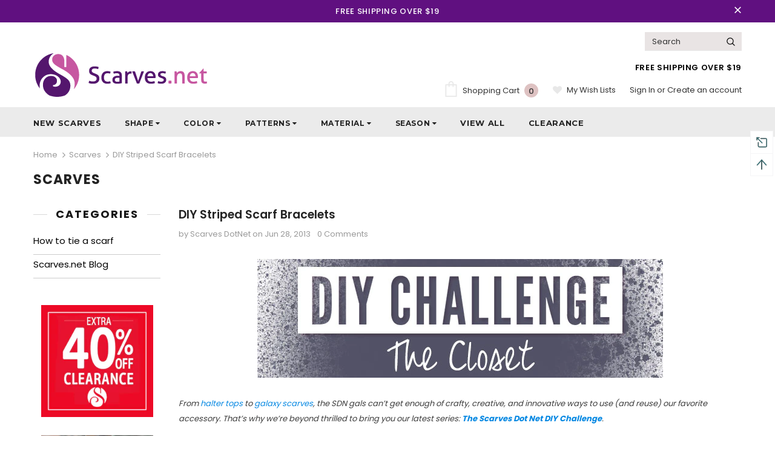

--- FILE ---
content_type: text/html; charset=utf-8
request_url: https://www.scarves.net/blogs/scarves/diy-striped-scarf-bracelets
body_size: 39818
content:
<!doctype html>
<!--[if lt IE 7]><html class="no-js lt-ie9 lt-ie8 lt-ie7" lang="en"> <![endif]-->
<!--[if IE 7]><html class="no-js lt-ie9 lt-ie8" lang="en"> <![endif]-->
<!--[if IE 8]><html class="no-js lt-ie9" lang="en"> <![endif]-->
<!--[if IE 9 ]><html class="ie9 no-js"> <![endif]-->
<!--[if (gt IE 9)|!(IE)]><!--> <html class="no-js"> <!--<![endif]-->
<head>
<meta name="smart-seo-integrated" content="true" /><title>DIY Striped Scarf Bracelets</title>
<meta name="description" content="From halter tops to galaxy scarves, the SDN gals can’t get enough of crafty, creative, and innovative ways to use (and reuse) our favorite accessory. That’s why we’re beyond thrilled to bring you our latest series: The Scarves Dot Net DIY Challenge. Today we’re excited to bring you a little arm candy from Stephanie of " />
<meta name="smartseo-keyword" content="" />
<meta name="smartseo-timestamp" content="0" /><!-- Basic page needs ================================================== -->
  <meta charset="utf-8">
  <meta http-equiv="X-UA-Compatible" content="IE=edge,chrome=1">
	
  <!-- Title and description ================================================== -->

  <!-- Product meta ================================================== -->
  


  <meta property="og:type" content="article">
  <meta property="og:title" content="DIY Striped Scarf Bracelets">
  
  
    
    
    
  <meta property="og:image" content="http://cdn.shopify.com/s/files/1/2551/8006/files/halter_tops_to_galaxy_scarves.jpg?v=1535695439">
  <meta property="og:image:secure_url" content="https://cdn.shopify.com/s/files/1/2551/8006/files/halter_tops_to_galaxy_scarves.jpg?v=1535695439">
    
  


  <meta property="og:description" content="From halter tops to galaxy scarves, the SDN gals can’t get enough of crafty, creative, and innovative ways to use (and reuse) our favorite accessory. That’s why we’re beyond thrilled to bring you our latest series: The Scarves Dot Net DIY Challenge. Today we’re excited to bring you a little arm candy from Stephanie of ">


  <meta property="og:url" content="https://www.scarves.net/blogs/scarves/diy-striped-scarf-bracelets">
  <meta property="og:site_name" content="scarves.net">
  <!-- /snippets/twitter-card.liquid -->





  <meta name="twitter:card" content="summary">
  <meta name="twitter:title" content="DIY Striped Scarf Bracelets">
  <meta name="twitter:description" content="From halter tops to galaxy scarves, the SDN gals can’t get enough of crafty, creative, and innovative ways to use (and reuse) our favorite accessory. That’s why we’re beyond thrilled to bring you our latest series: The Scarves Dot Net DIY Challenge. Today we’re excited to bring you a little arm candy from Stephanie of Henry Happened. From beach bumming to rooftop partying, these striped bracelets are ready for summer! Raise your hand if you love stripes! It may be some weird blogger thing, but we’re all obsessed with stripes. And we’re powerless to resist them if they are black and white. With this super pretty striped infinity scarf, I gave new life to some old bracelets. Bonus points for being on trend, because graphic black and white is hot right now! What you’ll need: Black and white striped scarf Old bangles Glue – pretty">
  
  
    
    
    
  <meta property="twitter:image" content="http://cdn.shopify.com/s/files/1/2551/8006/files/halter_tops_to_galaxy_scarves.jpg?v=1535695439">
    
  



  <!-- Helpers ================================================== -->
  <link rel="canonical" href="https://www.scarves.net/blogs/scarves/diy-striped-scarf-bracelets">
  <meta name="viewport" content="width=device-width, initial-scale=1, maximum-scale=1, user-scalable=0, minimal-ui">
  
<!-- Google tag (gtag.js) -->
<script async src="https://www.googletagmanager.com/gtag/js?id=AW-670639514">
</script>
<script>
  window.dataLayer = window.dataLayer || [];
  function gtag(){dataLayer.push(arguments);}
  gtag('js', new Date());

  gtag('config', 'AW-670639514');
</script>

  <!-- Favicon -->
  
  <link rel="shortcut icon" href="//www.scarves.net/cdn/shop/files/favicon_32x32.png?v=1613564456" type="image/png">
  
 
   <!-- fonts -->
  
<script type="text/javascript">
  WebFontConfig = {
    google: { families: [ 
      
          'Poppins:100,200,300,400,500,600,700,800,900'
	  
      
      	
      		,
      	      
        'Poppins:100,200,300,400,500,600,700,800,900'
	  
    ] }
  };
  
  (function() {
    var wf = document.createElement('script');
    wf.src = ('https:' == document.location.protocol ? 'https' : 'http') +
      '://ajax.googleapis.com/ajax/libs/webfont/1/webfont.js';
    wf.type = 'text/javascript';
    wf.async = 'true';
    var s = document.getElementsByTagName('script')[0];
    s.parentNode.insertBefore(wf, s);
  })(); 
</script>

  
  <!-- Styles -->
  <link href="//www.scarves.net/cdn/shop/t/23/assets/vendor.min.css?v=16313237669423149571577116423" rel="stylesheet" type="text/css" media="all" />
<link href="//www.scarves.net/cdn/shop/t/23/assets/theme-styles.scss.css?v=60173291026689722291767152006" rel="stylesheet" type="text/css" media="all" />
<link href="//www.scarves.net/cdn/shop/t/23/assets/theme-styles-responsive.scss.css?v=14957384438035816001577116439" rel="stylesheet" type="text/css" media="all" />
  
   <!-- Scripts -->
  <script src="//www.scarves.net/cdn/shop/t/23/assets/jquery.min.js?v=56888366816115934351577116416" type="text/javascript"></script>
<script src="//www.scarves.net/cdn/shop/t/23/assets/jquery-cookie.min.js?v=72365755745404048181577116415" type="text/javascript"></script>

<script>
    window.ajax_cart = "upsell";
    window.money_format = "${{amount}}";//"${{amount}} USD";
    window.shop_currency = "USD";
    window.show_multiple_currencies = false;
    window.use_color_swatch = true;
    window.color_swatch_style = "variant";
    window.enable_sidebar_multiple_choice = true;
    window.file_url = "//www.scarves.net/cdn/shop/files/?v=1779";
    window.asset_url = "";
    
    window.inventory_text = {
        in_stock: "In stock",
        many_in_stock: "Many in stock",
        out_of_stock: "Out of stock",
        add_to_cart: "Add to Cart",
        add_all_to_cart: "Add all to Cart",
        sold_out: "Sold Out",
        select_options : "Select options",
        unavailable: "Unavailable",
        no_more_product: "No more product",
        show_options: "Show Variants",
        hide_options: "Hide Variants",
        adding : "Adding",
        thank_you : "Thank You",
        add_more : "Add More",
        cart_feedback : "Added",
        add_wishlist : "Add to Wish List",
        remove_wishlist : "Remove Wish List",
        previous: "Prev",
        next: "Next"
    };
    
    window.multi_lang = false;
    window.infinity_scroll_feature = true;
    window.newsletter_popup = false;  
</script>


<script src="//www.scarves.net/cdn/shop/t/23/assets/lang2.js?v=169856270358275042541577116419" type="text/javascript"></script>

<script>
    var translator = {
        current_lang : $.cookie('language'),
        
        init: function() {
            translator.updateStyling();
            translator.updateInventoryText();  		
        },
        
        updateStyling: function() {
            var style;

            if (translator.isLang2()) {
                style = "<style>*[data-translate] {visibility:hidden} .lang1 {display:none}</style>";          
            }
            else {
                style = "<style>*[data-translate] {visibility:visible} .lang2 {display:none}</style>";
            };

            $('head').append(style);
        },
        
        updateLangSwitcher: function() {
            if (translator.isLang2()) {
                $('#lang-switcher [data-value="1"]').removeClass('active');
                $('#lang-switcher [data-value="2"]').addClass('active');        
            }
        },
        
        getTextToTranslate: function(selector) {
            var result = window.lang2;
            
            //check if there is parameter
            var params;
            
            if (selector.indexOf("|") > 0) {
                var devideList = selector.split("|");
                
                selector = devideList[0];
                params = devideList[1].split(",");
            }

            var selectorArr = selector.split('.');
            
            if (selectorArr) {
                for (var i = 0; i < selectorArr.length; i++) {
                    result = result[selectorArr[i]];
                }
            }
            else {
                result = result[selector];
            };

            //check if result is object, case one and other
            if (result && result.one && result.other) {
                var countEqual1 = true;

                for (var i = 0; i < params.length; i++) {
                    if (params[i].indexOf("count") >= 0) {
                        variables = params[i].split(":");

                        if (variables.length>1) {
                            var count = variables[1];
                            if (count > 1) {
                                countEqual1 = false;
                            }
                        }
                    }
                }

                if (countEqual1) {
                    result = result.one;
                } else {
                    result = result.other;
                };
            }

            //replace params
            
            if (params && params.length>0) {
                result = result.replace(/{{\s*/g, "{{");
                result = result.replace(/\s*}}/g, "}}");
                
                for (var i = 0; i < params.length; i++) {
                    variables = params[i].split(":");
                    if (variables.length>1) {
                        result = result.replace("{{"+variables[0]+"}}", variables[1]);
                    }          
                }
            }
            

            return result;
        },
                                        
        isLang2: function() {
            return translator.current_lang && translator.current_lang == 2;
        },
        
        updateInventoryText: function() {
            if (translator.isLang2()) {
                window.inventory_text = {
                    in_stock: window.lang2.products.product.in_stock,
                    many_in_stock: window.lang2.products.product.many_in_stock,
                    out_of_stock: window.lang2.products.product.out_of_stock,
                    add_to_cart: window.lang2.products.product.add_to_cart,
                    add_all_to_cart: window.lang2.products.product.add_all_to_cart,
                    sold_out: window.lang2.products.product.sold_out,
                    unavailable: window.lang2.products.product.unavailable,
                    no_more_product: window.lang2.collections.general.no_more_product,
                    select_options: window.lang2.products.product.select_options,
                    hide_options: window.lang2.products.product.hide_options,
                    show_options: window.lang2.products.product.show_options,
                    adding: window.lang2.products.product.adding,
                    thank_you: window.lang2.products.product.thank_you,
                    add_more: window.lang2.products.product.add_more,
                    cart_feedback: window.lang2.products.product.cart_feedback,
                    add_wishlist: window.lang2.wishlist.general.add_to_wishlist,
                    remove_wishlist: window.lang2.wishlist.general.remove_wishlist,
                    previous: window.lang2.collections.toolbar.previous,
                    next: window.lang2.collections.toolbar.next
                };
            }
        },
        
        doTranslate: function(blockSelector) {
            if (translator.isLang2()) {
                $(blockSelector + " [data-translate]").each(function(e) {          
                    var item = jQuery(this);
                    var selector = item.attr("data-translate");
                    var text = translator.getTextToTranslate(selector);
                    
                    //translate only title
                    if (item.attr("translate-item")) {
                        var attribute = item.attr("translate-item");
                        if (attribute == 'blog-date-author') {
                            item.html(text);
                        }
                        else if (attribute!="") {            
                            item.attr(attribute,text);
                        };
                    }
                    else if (item.is("input")) {
                        item.val(text);
                    }
                    else {
                        item.html(text);
                    };
                    
                    item.css("visibility","visible");
                    
                    $('#lang-switcher [data-value="1"]').removeClass('active');
                    $('#lang-switcher [data-value="2"]').addClass('active');          
                });
            }
        }   
    };
            
    translator.init();
            
    $(document).ready(function() {    
        $('#lang-switcher [data-value]').on('click', function(e) {
        e.preventDefault();
        
        if($(this).hasClass('active')){
            return false;
        }
        
        var value = $(this).data('value');
        
        $.cookie('language', value, {expires:10, path:'/'});
            location.reload();
        });    
        
        translator.doTranslate('body');    
    });
</script>


  <!-- Header hook for plugins ================================ -->
  <script>window.performance && window.performance.mark && window.performance.mark('shopify.content_for_header.start');</script><meta name="google-site-verification" content="GSmAfHFBrm_FAy6cQlgQENzccjEJX4x332gu3LFHEKg">
<meta name="facebook-domain-verification" content="vxhpeopy2qqtp6y2l3pgynblq58i7j">
<meta id="shopify-digital-wallet" name="shopify-digital-wallet" content="/25518006/digital_wallets/dialog">
<meta name="shopify-checkout-api-token" content="5da69152246093298e97568f5eab7e8e">
<meta id="in-context-paypal-metadata" data-shop-id="25518006" data-venmo-supported="false" data-environment="production" data-locale="en_US" data-paypal-v4="true" data-currency="USD">
<link rel="alternate" type="application/atom+xml" title="Feed" href="/blogs/scarves.atom" />
<script async="async" src="/checkouts/internal/preloads.js?locale=en-US"></script>
<link rel="preconnect" href="https://shop.app" crossorigin="anonymous">
<script async="async" src="https://shop.app/checkouts/internal/preloads.js?locale=en-US&shop_id=25518006" crossorigin="anonymous"></script>
<script id="apple-pay-shop-capabilities" type="application/json">{"shopId":25518006,"countryCode":"US","currencyCode":"USD","merchantCapabilities":["supports3DS"],"merchantId":"gid:\/\/shopify\/Shop\/25518006","merchantName":"scarves.net","requiredBillingContactFields":["postalAddress","email"],"requiredShippingContactFields":["postalAddress","email"],"shippingType":"shipping","supportedNetworks":["visa","masterCard","amex","discover","elo","jcb"],"total":{"type":"pending","label":"scarves.net","amount":"1.00"},"shopifyPaymentsEnabled":true,"supportsSubscriptions":true}</script>
<script id="shopify-features" type="application/json">{"accessToken":"5da69152246093298e97568f5eab7e8e","betas":["rich-media-storefront-analytics"],"domain":"www.scarves.net","predictiveSearch":true,"shopId":25518006,"locale":"en"}</script>
<script>var Shopify = Shopify || {};
Shopify.shop = "scarves-net.myshopify.com";
Shopify.locale = "en";
Shopify.currency = {"active":"USD","rate":"1.0"};
Shopify.country = "US";
Shopify.theme = {"name":"23\/12\/2019 Ella-3-0-0-sections-ready","id":78768898121,"schema_name":"Ella","schema_version":"3.0.0","theme_store_id":null,"role":"main"};
Shopify.theme.handle = "null";
Shopify.theme.style = {"id":null,"handle":null};
Shopify.cdnHost = "www.scarves.net/cdn";
Shopify.routes = Shopify.routes || {};
Shopify.routes.root = "/";</script>
<script type="module">!function(o){(o.Shopify=o.Shopify||{}).modules=!0}(window);</script>
<script>!function(o){function n(){var o=[];function n(){o.push(Array.prototype.slice.apply(arguments))}return n.q=o,n}var t=o.Shopify=o.Shopify||{};t.loadFeatures=n(),t.autoloadFeatures=n()}(window);</script>
<script>
  window.ShopifyPay = window.ShopifyPay || {};
  window.ShopifyPay.apiHost = "shop.app\/pay";
  window.ShopifyPay.redirectState = null;
</script>
<script id="shop-js-analytics" type="application/json">{"pageType":"article"}</script>
<script defer="defer" async type="module" src="//www.scarves.net/cdn/shopifycloud/shop-js/modules/v2/client.init-shop-cart-sync_BT-GjEfc.en.esm.js"></script>
<script defer="defer" async type="module" src="//www.scarves.net/cdn/shopifycloud/shop-js/modules/v2/chunk.common_D58fp_Oc.esm.js"></script>
<script defer="defer" async type="module" src="//www.scarves.net/cdn/shopifycloud/shop-js/modules/v2/chunk.modal_xMitdFEc.esm.js"></script>
<script type="module">
  await import("//www.scarves.net/cdn/shopifycloud/shop-js/modules/v2/client.init-shop-cart-sync_BT-GjEfc.en.esm.js");
await import("//www.scarves.net/cdn/shopifycloud/shop-js/modules/v2/chunk.common_D58fp_Oc.esm.js");
await import("//www.scarves.net/cdn/shopifycloud/shop-js/modules/v2/chunk.modal_xMitdFEc.esm.js");

  window.Shopify.SignInWithShop?.initShopCartSync?.({"fedCMEnabled":true,"windoidEnabled":true});

</script>
<script>
  window.Shopify = window.Shopify || {};
  if (!window.Shopify.featureAssets) window.Shopify.featureAssets = {};
  window.Shopify.featureAssets['shop-js'] = {"shop-cart-sync":["modules/v2/client.shop-cart-sync_DZOKe7Ll.en.esm.js","modules/v2/chunk.common_D58fp_Oc.esm.js","modules/v2/chunk.modal_xMitdFEc.esm.js"],"init-fed-cm":["modules/v2/client.init-fed-cm_B6oLuCjv.en.esm.js","modules/v2/chunk.common_D58fp_Oc.esm.js","modules/v2/chunk.modal_xMitdFEc.esm.js"],"shop-cash-offers":["modules/v2/client.shop-cash-offers_D2sdYoxE.en.esm.js","modules/v2/chunk.common_D58fp_Oc.esm.js","modules/v2/chunk.modal_xMitdFEc.esm.js"],"shop-login-button":["modules/v2/client.shop-login-button_QeVjl5Y3.en.esm.js","modules/v2/chunk.common_D58fp_Oc.esm.js","modules/v2/chunk.modal_xMitdFEc.esm.js"],"pay-button":["modules/v2/client.pay-button_DXTOsIq6.en.esm.js","modules/v2/chunk.common_D58fp_Oc.esm.js","modules/v2/chunk.modal_xMitdFEc.esm.js"],"shop-button":["modules/v2/client.shop-button_DQZHx9pm.en.esm.js","modules/v2/chunk.common_D58fp_Oc.esm.js","modules/v2/chunk.modal_xMitdFEc.esm.js"],"avatar":["modules/v2/client.avatar_BTnouDA3.en.esm.js"],"init-windoid":["modules/v2/client.init-windoid_CR1B-cfM.en.esm.js","modules/v2/chunk.common_D58fp_Oc.esm.js","modules/v2/chunk.modal_xMitdFEc.esm.js"],"init-shop-for-new-customer-accounts":["modules/v2/client.init-shop-for-new-customer-accounts_C_vY_xzh.en.esm.js","modules/v2/client.shop-login-button_QeVjl5Y3.en.esm.js","modules/v2/chunk.common_D58fp_Oc.esm.js","modules/v2/chunk.modal_xMitdFEc.esm.js"],"init-shop-email-lookup-coordinator":["modules/v2/client.init-shop-email-lookup-coordinator_BI7n9ZSv.en.esm.js","modules/v2/chunk.common_D58fp_Oc.esm.js","modules/v2/chunk.modal_xMitdFEc.esm.js"],"init-shop-cart-sync":["modules/v2/client.init-shop-cart-sync_BT-GjEfc.en.esm.js","modules/v2/chunk.common_D58fp_Oc.esm.js","modules/v2/chunk.modal_xMitdFEc.esm.js"],"shop-toast-manager":["modules/v2/client.shop-toast-manager_DiYdP3xc.en.esm.js","modules/v2/chunk.common_D58fp_Oc.esm.js","modules/v2/chunk.modal_xMitdFEc.esm.js"],"init-customer-accounts":["modules/v2/client.init-customer-accounts_D9ZNqS-Q.en.esm.js","modules/v2/client.shop-login-button_QeVjl5Y3.en.esm.js","modules/v2/chunk.common_D58fp_Oc.esm.js","modules/v2/chunk.modal_xMitdFEc.esm.js"],"init-customer-accounts-sign-up":["modules/v2/client.init-customer-accounts-sign-up_iGw4briv.en.esm.js","modules/v2/client.shop-login-button_QeVjl5Y3.en.esm.js","modules/v2/chunk.common_D58fp_Oc.esm.js","modules/v2/chunk.modal_xMitdFEc.esm.js"],"shop-follow-button":["modules/v2/client.shop-follow-button_CqMgW2wH.en.esm.js","modules/v2/chunk.common_D58fp_Oc.esm.js","modules/v2/chunk.modal_xMitdFEc.esm.js"],"checkout-modal":["modules/v2/client.checkout-modal_xHeaAweL.en.esm.js","modules/v2/chunk.common_D58fp_Oc.esm.js","modules/v2/chunk.modal_xMitdFEc.esm.js"],"shop-login":["modules/v2/client.shop-login_D91U-Q7h.en.esm.js","modules/v2/chunk.common_D58fp_Oc.esm.js","modules/v2/chunk.modal_xMitdFEc.esm.js"],"lead-capture":["modules/v2/client.lead-capture_BJmE1dJe.en.esm.js","modules/v2/chunk.common_D58fp_Oc.esm.js","modules/v2/chunk.modal_xMitdFEc.esm.js"],"payment-terms":["modules/v2/client.payment-terms_Ci9AEqFq.en.esm.js","modules/v2/chunk.common_D58fp_Oc.esm.js","modules/v2/chunk.modal_xMitdFEc.esm.js"]};
</script>
<script>(function() {
  var isLoaded = false;
  function asyncLoad() {
    if (isLoaded) return;
    isLoaded = true;
    var urls = ["https:\/\/www.improvedcontactform.com\/icf.js?shop=scarves-net.myshopify.com","https:\/\/cdn-stamped-io.azureedge.net\/files\/widget.min.js?shop=scarves-net.myshopify.com","https:\/\/cdn1.stamped.io\/files\/widget.min.js?shop=scarves-net.myshopify.com","https:\/\/cdn.recovermycart.com\/scripts\/keepcart\/CartJS.min.js?shop=scarves-net.myshopify.com\u0026shop=scarves-net.myshopify.com","https:\/\/ecommplugins-scripts.trustpilot.com\/v2.1\/js\/header.min.js?settings=eyJrZXkiOiJSaEdmQ003Ym9pS3JoeklCIiwicyI6Im5vbmUifQ==\u0026v=2.5\u0026shop=scarves-net.myshopify.com","https:\/\/ecommplugins-trustboxsettings.trustpilot.com\/scarves-net.myshopify.com.js?settings=1708649777756\u0026shop=scarves-net.myshopify.com"];
    for (var i = 0; i < urls.length; i++) {
      var s = document.createElement('script');
      s.type = 'text/javascript';
      s.async = true;
      s.src = urls[i];
      var x = document.getElementsByTagName('script')[0];
      x.parentNode.insertBefore(s, x);
    }
  };
  if(window.attachEvent) {
    window.attachEvent('onload', asyncLoad);
  } else {
    window.addEventListener('load', asyncLoad, false);
  }
})();</script>
<script id="__st">var __st={"a":25518006,"offset":-21600,"reqid":"5337be40-e82c-45a4-b786-e8c768f98b7e-1769367292","pageurl":"www.scarves.net\/blogs\/scarves\/diy-striped-scarf-bracelets","s":"articles-2840035370","u":"8e52f1097538","p":"article","rtyp":"article","rid":2840035370};</script>
<script>window.ShopifyPaypalV4VisibilityTracking = true;</script>
<script id="captcha-bootstrap">!function(){'use strict';const t='contact',e='account',n='new_comment',o=[[t,t],['blogs',n],['comments',n],[t,'customer']],c=[[e,'customer_login'],[e,'guest_login'],[e,'recover_customer_password'],[e,'create_customer']],r=t=>t.map((([t,e])=>`form[action*='/${t}']:not([data-nocaptcha='true']) input[name='form_type'][value='${e}']`)).join(','),a=t=>()=>t?[...document.querySelectorAll(t)].map((t=>t.form)):[];function s(){const t=[...o],e=r(t);return a(e)}const i='password',u='form_key',d=['recaptcha-v3-token','g-recaptcha-response','h-captcha-response',i],f=()=>{try{return window.sessionStorage}catch{return}},m='__shopify_v',_=t=>t.elements[u];function p(t,e,n=!1){try{const o=window.sessionStorage,c=JSON.parse(o.getItem(e)),{data:r}=function(t){const{data:e,action:n}=t;return t[m]||n?{data:e,action:n}:{data:t,action:n}}(c);for(const[e,n]of Object.entries(r))t.elements[e]&&(t.elements[e].value=n);n&&o.removeItem(e)}catch(o){console.error('form repopulation failed',{error:o})}}const l='form_type',E='cptcha';function T(t){t.dataset[E]=!0}const w=window,h=w.document,L='Shopify',v='ce_forms',y='captcha';let A=!1;((t,e)=>{const n=(g='f06e6c50-85a8-45c8-87d0-21a2b65856fe',I='https://cdn.shopify.com/shopifycloud/storefront-forms-hcaptcha/ce_storefront_forms_captcha_hcaptcha.v1.5.2.iife.js',D={infoText:'Protected by hCaptcha',privacyText:'Privacy',termsText:'Terms'},(t,e,n)=>{const o=w[L][v],c=o.bindForm;if(c)return c(t,g,e,D).then(n);var r;o.q.push([[t,g,e,D],n]),r=I,A||(h.body.append(Object.assign(h.createElement('script'),{id:'captcha-provider',async:!0,src:r})),A=!0)});var g,I,D;w[L]=w[L]||{},w[L][v]=w[L][v]||{},w[L][v].q=[],w[L][y]=w[L][y]||{},w[L][y].protect=function(t,e){n(t,void 0,e),T(t)},Object.freeze(w[L][y]),function(t,e,n,w,h,L){const[v,y,A,g]=function(t,e,n){const i=e?o:[],u=t?c:[],d=[...i,...u],f=r(d),m=r(i),_=r(d.filter((([t,e])=>n.includes(e))));return[a(f),a(m),a(_),s()]}(w,h,L),I=t=>{const e=t.target;return e instanceof HTMLFormElement?e:e&&e.form},D=t=>v().includes(t);t.addEventListener('submit',(t=>{const e=I(t);if(!e)return;const n=D(e)&&!e.dataset.hcaptchaBound&&!e.dataset.recaptchaBound,o=_(e),c=g().includes(e)&&(!o||!o.value);(n||c)&&t.preventDefault(),c&&!n&&(function(t){try{if(!f())return;!function(t){const e=f();if(!e)return;const n=_(t);if(!n)return;const o=n.value;o&&e.removeItem(o)}(t);const e=Array.from(Array(32),(()=>Math.random().toString(36)[2])).join('');!function(t,e){_(t)||t.append(Object.assign(document.createElement('input'),{type:'hidden',name:u})),t.elements[u].value=e}(t,e),function(t,e){const n=f();if(!n)return;const o=[...t.querySelectorAll(`input[type='${i}']`)].map((({name:t})=>t)),c=[...d,...o],r={};for(const[a,s]of new FormData(t).entries())c.includes(a)||(r[a]=s);n.setItem(e,JSON.stringify({[m]:1,action:t.action,data:r}))}(t,e)}catch(e){console.error('failed to persist form',e)}}(e),e.submit())}));const S=(t,e)=>{t&&!t.dataset[E]&&(n(t,e.some((e=>e===t))),T(t))};for(const o of['focusin','change'])t.addEventListener(o,(t=>{const e=I(t);D(e)&&S(e,y())}));const B=e.get('form_key'),M=e.get(l),P=B&&M;t.addEventListener('DOMContentLoaded',(()=>{const t=y();if(P)for(const e of t)e.elements[l].value===M&&p(e,B);[...new Set([...A(),...v().filter((t=>'true'===t.dataset.shopifyCaptcha))])].forEach((e=>S(e,t)))}))}(h,new URLSearchParams(w.location.search),n,t,e,['guest_login'])})(!0,!0)}();</script>
<script integrity="sha256-4kQ18oKyAcykRKYeNunJcIwy7WH5gtpwJnB7kiuLZ1E=" data-source-attribution="shopify.loadfeatures" defer="defer" src="//www.scarves.net/cdn/shopifycloud/storefront/assets/storefront/load_feature-a0a9edcb.js" crossorigin="anonymous"></script>
<script crossorigin="anonymous" defer="defer" src="//www.scarves.net/cdn/shopifycloud/storefront/assets/shopify_pay/storefront-65b4c6d7.js?v=20250812"></script>
<script data-source-attribution="shopify.dynamic_checkout.dynamic.init">var Shopify=Shopify||{};Shopify.PaymentButton=Shopify.PaymentButton||{isStorefrontPortableWallets:!0,init:function(){window.Shopify.PaymentButton.init=function(){};var t=document.createElement("script");t.src="https://www.scarves.net/cdn/shopifycloud/portable-wallets/latest/portable-wallets.en.js",t.type="module",document.head.appendChild(t)}};
</script>
<script data-source-attribution="shopify.dynamic_checkout.buyer_consent">
  function portableWalletsHideBuyerConsent(e){var t=document.getElementById("shopify-buyer-consent"),n=document.getElementById("shopify-subscription-policy-button");t&&n&&(t.classList.add("hidden"),t.setAttribute("aria-hidden","true"),n.removeEventListener("click",e))}function portableWalletsShowBuyerConsent(e){var t=document.getElementById("shopify-buyer-consent"),n=document.getElementById("shopify-subscription-policy-button");t&&n&&(t.classList.remove("hidden"),t.removeAttribute("aria-hidden"),n.addEventListener("click",e))}window.Shopify?.PaymentButton&&(window.Shopify.PaymentButton.hideBuyerConsent=portableWalletsHideBuyerConsent,window.Shopify.PaymentButton.showBuyerConsent=portableWalletsShowBuyerConsent);
</script>
<script data-source-attribution="shopify.dynamic_checkout.cart.bootstrap">document.addEventListener("DOMContentLoaded",(function(){function t(){return document.querySelector("shopify-accelerated-checkout-cart, shopify-accelerated-checkout")}if(t())Shopify.PaymentButton.init();else{new MutationObserver((function(e,n){t()&&(Shopify.PaymentButton.init(),n.disconnect())})).observe(document.body,{childList:!0,subtree:!0})}}));
</script>
<link id="shopify-accelerated-checkout-styles" rel="stylesheet" media="screen" href="https://www.scarves.net/cdn/shopifycloud/portable-wallets/latest/accelerated-checkout-backwards-compat.css" crossorigin="anonymous">
<style id="shopify-accelerated-checkout-cart">
        #shopify-buyer-consent {
  margin-top: 1em;
  display: inline-block;
  width: 100%;
}

#shopify-buyer-consent.hidden {
  display: none;
}

#shopify-subscription-policy-button {
  background: none;
  border: none;
  padding: 0;
  text-decoration: underline;
  font-size: inherit;
  cursor: pointer;
}

#shopify-subscription-policy-button::before {
  box-shadow: none;
}

      </style>

<script>window.performance && window.performance.mark && window.performance.mark('shopify.content_for_header.end');</script>

  <!--[if lt IE 9]>
  <script src="//html5shiv.googlecode.com/svn/trunk/html5.js" type="text/javascript"></script>
  <![endif]-->

  
  
  

  <script>

    Shopify.productOptionsMap = {};
    Shopify.quickViewOptionsMap = {};

    Shopify.updateOptionsInSelector = function(selectorIndex, wrapperSlt) {
        Shopify.optionsMap = wrapperSlt === '.product' ? Shopify.productOptionsMap : Shopify.quickViewOptionsMap;

        switch (selectorIndex) {
            case 0:
                var key = 'root';
                var selector = $(wrapperSlt + ' .single-option-selector:eq(0)');
                break;
            case 1:
                var key = $(wrapperSlt + ' .single-option-selector:eq(0)').val();
                var selector = $(wrapperSlt + ' .single-option-selector:eq(1)');
                break;
            case 2:
                var key = $(wrapperSlt + ' .single-option-selector:eq(0)').val();
                key += ' / ' + $(wrapperSlt + ' .single-option-selector:eq(1)').val();
                var selector = $(wrapperSlt + ' .single-option-selector:eq(2)');
        }

        var initialValue = selector.val();

        selector.empty();

        var availableOptions = Shopify.optionsMap[key];

        if (availableOptions && availableOptions.length) {
            for (var i = 0; i < availableOptions.length; i++) {
                var option = availableOptions[i];

                var newOption = $('<option></option>').val(option).html(option);

                selector.append(newOption);
            }

            $(wrapperSlt + ' .swatch[data-option-index="' + selectorIndex + '"] .swatch-element').each(function() {
                if ($.inArray($(this).attr('data-value'), availableOptions) !== -1) {
                    $(this).removeClass('soldout').find(':radio').removeAttr('disabled', 'disabled').removeAttr('checked');
                }
                else {
                    $(this).addClass('soldout').find(':radio').removeAttr('checked').attr('disabled', 'disabled');
                }
            });

            if ($.inArray(initialValue, availableOptions) !== -1) {
                selector.val(initialValue);
            }

            selector.trigger('change');
        };
    };

    Shopify.linkOptionSelectors = function(product, wrapperSlt) {
        // Building our mapping object.
        Shopify.optionsMap = wrapperSlt === '.product' ? Shopify.productOptionsMap : Shopify.quickViewOptionsMap;

        for (var i = 0; i < product.variants.length; i++) {
            var variant = product.variants[i];

            if (variant.available) {
                // Gathering values for the 1st drop-down.
                Shopify.optionsMap['root'] = Shopify.optionsMap['root'] || [];

                Shopify.optionsMap['root'].push(variant.option1);
                Shopify.optionsMap['root'] = Shopify.uniq(Shopify.optionsMap['root']);

                // Gathering values for the 2nd drop-down.
                if (product.options.length > 1) {
                var key = variant.option1;
                    Shopify.optionsMap[key] = Shopify.optionsMap[key] || [];
                    Shopify.optionsMap[key].push(variant.option2);
                    Shopify.optionsMap[key] = Shopify.uniq(Shopify.optionsMap[key]);
                }

                // Gathering values for the 3rd drop-down.
                if (product.options.length === 3) {
                    var key = variant.option1 + ' / ' + variant.option2;
                    Shopify.optionsMap[key] = Shopify.optionsMap[key] || [];
                    Shopify.optionsMap[key].push(variant.option3);
                    Shopify.optionsMap[key] = Shopify.uniq(Shopify.optionsMap[key]);
                }
            }
        };

        // Update options right away.
        Shopify.updateOptionsInSelector(0, wrapperSlt);

        if (product.options.length > 1) Shopify.updateOptionsInSelector(1, wrapperSlt);
        if (product.options.length === 3) Shopify.updateOptionsInSelector(2, wrapperSlt);

        // When there is an update in the first dropdown.
        $(wrapperSlt + " .single-option-selector:eq(0)").change(function() {
            Shopify.updateOptionsInSelector(1, wrapperSlt);
            if (product.options.length === 3) Shopify.updateOptionsInSelector(2, wrapperSlt);
            return true;
        });

        // When there is an update in the second dropdown.
        $(wrapperSlt + " .single-option-selector:eq(1)").change(function() {
            if (product.options.length === 3) Shopify.updateOptionsInSelector(2, wrapperSlt);
            return true;
        });
    };
</script>

  
   <link rel="stylesheet" type="text/css" href="//www.scarves.net/cdn/shop/t/23/assets/custom.css?v=123413913236090240321577207817">
   
<link href="https://fonts.googleapis.com/css?family=Montserrat:300,400,500,600,700,900&display=swap&subset=latin-ext" rel="stylesheet">

<!-- Cobiro meta tag start -->
<meta name="google-site-verification" content="ubrfMUw2419ZXrecvmneDK5IalgpbO6BY7Ldzk9NBGs" />
<!-- Cobiro meta tag end -->
 
 <link href="https://monorail-edge.shopifysvc.com" rel="dns-prefetch">
<script>(function(){if ("sendBeacon" in navigator && "performance" in window) {try {var session_token_from_headers = performance.getEntriesByType('navigation')[0].serverTiming.find(x => x.name == '_s').description;} catch {var session_token_from_headers = undefined;}var session_cookie_matches = document.cookie.match(/_shopify_s=([^;]*)/);var session_token_from_cookie = session_cookie_matches && session_cookie_matches.length === 2 ? session_cookie_matches[1] : "";var session_token = session_token_from_headers || session_token_from_cookie || "";function handle_abandonment_event(e) {var entries = performance.getEntries().filter(function(entry) {return /monorail-edge.shopifysvc.com/.test(entry.name);});if (!window.abandonment_tracked && entries.length === 0) {window.abandonment_tracked = true;var currentMs = Date.now();var navigation_start = performance.timing.navigationStart;var payload = {shop_id: 25518006,url: window.location.href,navigation_start,duration: currentMs - navigation_start,session_token,page_type: "article"};window.navigator.sendBeacon("https://monorail-edge.shopifysvc.com/v1/produce", JSON.stringify({schema_id: "online_store_buyer_site_abandonment/1.1",payload: payload,metadata: {event_created_at_ms: currentMs,event_sent_at_ms: currentMs}}));}}window.addEventListener('pagehide', handle_abandonment_event);}}());</script>
<script id="web-pixels-manager-setup">(function e(e,d,r,n,o){if(void 0===o&&(o={}),!Boolean(null===(a=null===(i=window.Shopify)||void 0===i?void 0:i.analytics)||void 0===a?void 0:a.replayQueue)){var i,a;window.Shopify=window.Shopify||{};var t=window.Shopify;t.analytics=t.analytics||{};var s=t.analytics;s.replayQueue=[],s.publish=function(e,d,r){return s.replayQueue.push([e,d,r]),!0};try{self.performance.mark("wpm:start")}catch(e){}var l=function(){var e={modern:/Edge?\/(1{2}[4-9]|1[2-9]\d|[2-9]\d{2}|\d{4,})\.\d+(\.\d+|)|Firefox\/(1{2}[4-9]|1[2-9]\d|[2-9]\d{2}|\d{4,})\.\d+(\.\d+|)|Chrom(ium|e)\/(9{2}|\d{3,})\.\d+(\.\d+|)|(Maci|X1{2}).+ Version\/(15\.\d+|(1[6-9]|[2-9]\d|\d{3,})\.\d+)([,.]\d+|)( \(\w+\)|)( Mobile\/\w+|) Safari\/|Chrome.+OPR\/(9{2}|\d{3,})\.\d+\.\d+|(CPU[ +]OS|iPhone[ +]OS|CPU[ +]iPhone|CPU IPhone OS|CPU iPad OS)[ +]+(15[._]\d+|(1[6-9]|[2-9]\d|\d{3,})[._]\d+)([._]\d+|)|Android:?[ /-](13[3-9]|1[4-9]\d|[2-9]\d{2}|\d{4,})(\.\d+|)(\.\d+|)|Android.+Firefox\/(13[5-9]|1[4-9]\d|[2-9]\d{2}|\d{4,})\.\d+(\.\d+|)|Android.+Chrom(ium|e)\/(13[3-9]|1[4-9]\d|[2-9]\d{2}|\d{4,})\.\d+(\.\d+|)|SamsungBrowser\/([2-9]\d|\d{3,})\.\d+/,legacy:/Edge?\/(1[6-9]|[2-9]\d|\d{3,})\.\d+(\.\d+|)|Firefox\/(5[4-9]|[6-9]\d|\d{3,})\.\d+(\.\d+|)|Chrom(ium|e)\/(5[1-9]|[6-9]\d|\d{3,})\.\d+(\.\d+|)([\d.]+$|.*Safari\/(?![\d.]+ Edge\/[\d.]+$))|(Maci|X1{2}).+ Version\/(10\.\d+|(1[1-9]|[2-9]\d|\d{3,})\.\d+)([,.]\d+|)( \(\w+\)|)( Mobile\/\w+|) Safari\/|Chrome.+OPR\/(3[89]|[4-9]\d|\d{3,})\.\d+\.\d+|(CPU[ +]OS|iPhone[ +]OS|CPU[ +]iPhone|CPU IPhone OS|CPU iPad OS)[ +]+(10[._]\d+|(1[1-9]|[2-9]\d|\d{3,})[._]\d+)([._]\d+|)|Android:?[ /-](13[3-9]|1[4-9]\d|[2-9]\d{2}|\d{4,})(\.\d+|)(\.\d+|)|Mobile Safari.+OPR\/([89]\d|\d{3,})\.\d+\.\d+|Android.+Firefox\/(13[5-9]|1[4-9]\d|[2-9]\d{2}|\d{4,})\.\d+(\.\d+|)|Android.+Chrom(ium|e)\/(13[3-9]|1[4-9]\d|[2-9]\d{2}|\d{4,})\.\d+(\.\d+|)|Android.+(UC? ?Browser|UCWEB|U3)[ /]?(15\.([5-9]|\d{2,})|(1[6-9]|[2-9]\d|\d{3,})\.\d+)\.\d+|SamsungBrowser\/(5\.\d+|([6-9]|\d{2,})\.\d+)|Android.+MQ{2}Browser\/(14(\.(9|\d{2,})|)|(1[5-9]|[2-9]\d|\d{3,})(\.\d+|))(\.\d+|)|K[Aa][Ii]OS\/(3\.\d+|([4-9]|\d{2,})\.\d+)(\.\d+|)/},d=e.modern,r=e.legacy,n=navigator.userAgent;return n.match(d)?"modern":n.match(r)?"legacy":"unknown"}(),u="modern"===l?"modern":"legacy",c=(null!=n?n:{modern:"",legacy:""})[u],f=function(e){return[e.baseUrl,"/wpm","/b",e.hashVersion,"modern"===e.buildTarget?"m":"l",".js"].join("")}({baseUrl:d,hashVersion:r,buildTarget:u}),m=function(e){var d=e.version,r=e.bundleTarget,n=e.surface,o=e.pageUrl,i=e.monorailEndpoint;return{emit:function(e){var a=e.status,t=e.errorMsg,s=(new Date).getTime(),l=JSON.stringify({metadata:{event_sent_at_ms:s},events:[{schema_id:"web_pixels_manager_load/3.1",payload:{version:d,bundle_target:r,page_url:o,status:a,surface:n,error_msg:t},metadata:{event_created_at_ms:s}}]});if(!i)return console&&console.warn&&console.warn("[Web Pixels Manager] No Monorail endpoint provided, skipping logging."),!1;try{return self.navigator.sendBeacon.bind(self.navigator)(i,l)}catch(e){}var u=new XMLHttpRequest;try{return u.open("POST",i,!0),u.setRequestHeader("Content-Type","text/plain"),u.send(l),!0}catch(e){return console&&console.warn&&console.warn("[Web Pixels Manager] Got an unhandled error while logging to Monorail."),!1}}}}({version:r,bundleTarget:l,surface:e.surface,pageUrl:self.location.href,monorailEndpoint:e.monorailEndpoint});try{o.browserTarget=l,function(e){var d=e.src,r=e.async,n=void 0===r||r,o=e.onload,i=e.onerror,a=e.sri,t=e.scriptDataAttributes,s=void 0===t?{}:t,l=document.createElement("script"),u=document.querySelector("head"),c=document.querySelector("body");if(l.async=n,l.src=d,a&&(l.integrity=a,l.crossOrigin="anonymous"),s)for(var f in s)if(Object.prototype.hasOwnProperty.call(s,f))try{l.dataset[f]=s[f]}catch(e){}if(o&&l.addEventListener("load",o),i&&l.addEventListener("error",i),u)u.appendChild(l);else{if(!c)throw new Error("Did not find a head or body element to append the script");c.appendChild(l)}}({src:f,async:!0,onload:function(){if(!function(){var e,d;return Boolean(null===(d=null===(e=window.Shopify)||void 0===e?void 0:e.analytics)||void 0===d?void 0:d.initialized)}()){var d=window.webPixelsManager.init(e)||void 0;if(d){var r=window.Shopify.analytics;r.replayQueue.forEach((function(e){var r=e[0],n=e[1],o=e[2];d.publishCustomEvent(r,n,o)})),r.replayQueue=[],r.publish=d.publishCustomEvent,r.visitor=d.visitor,r.initialized=!0}}},onerror:function(){return m.emit({status:"failed",errorMsg:"".concat(f," has failed to load")})},sri:function(e){var d=/^sha384-[A-Za-z0-9+/=]+$/;return"string"==typeof e&&d.test(e)}(c)?c:"",scriptDataAttributes:o}),m.emit({status:"loading"})}catch(e){m.emit({status:"failed",errorMsg:(null==e?void 0:e.message)||"Unknown error"})}}})({shopId: 25518006,storefrontBaseUrl: "https://www.scarves.net",extensionsBaseUrl: "https://extensions.shopifycdn.com/cdn/shopifycloud/web-pixels-manager",monorailEndpoint: "https://monorail-edge.shopifysvc.com/unstable/produce_batch",surface: "storefront-renderer",enabledBetaFlags: ["2dca8a86"],webPixelsConfigList: [{"id":"309657673","configuration":"{\"config\":\"{\\\"google_tag_ids\\\":[\\\"AW-670639514\\\",\\\"GT-57S8KZP\\\"],\\\"target_country\\\":\\\"US\\\",\\\"gtag_events\\\":[{\\\"type\\\":\\\"begin_checkout\\\",\\\"action_label\\\":\\\"AW-670639514\\\/cYhSCJGhgsABEJrL5L8C\\\"},{\\\"type\\\":\\\"search\\\",\\\"action_label\\\":\\\"AW-670639514\\\/Zzl2CJShgsABEJrL5L8C\\\"},{\\\"type\\\":\\\"view_item\\\",\\\"action_label\\\":[\\\"AW-670639514\\\/BNFJCIuhgsABEJrL5L8C\\\",\\\"MC-7ESTJB4B0J\\\"]},{\\\"type\\\":\\\"purchase\\\",\\\"action_label\\\":[\\\"AW-670639514\\\/xlXXCIihgsABEJrL5L8C\\\",\\\"MC-7ESTJB4B0J\\\"]},{\\\"type\\\":\\\"page_view\\\",\\\"action_label\\\":[\\\"AW-670639514\\\/dlrICIWhgsABEJrL5L8C\\\",\\\"MC-7ESTJB4B0J\\\"]},{\\\"type\\\":\\\"add_payment_info\\\",\\\"action_label\\\":\\\"AW-670639514\\\/oD6eCJehgsABEJrL5L8C\\\"},{\\\"type\\\":\\\"add_to_cart\\\",\\\"action_label\\\":\\\"AW-670639514\\\/OzGLCI6hgsABEJrL5L8C\\\"}],\\\"enable_monitoring_mode\\\":false}\"}","eventPayloadVersion":"v1","runtimeContext":"OPEN","scriptVersion":"b2a88bafab3e21179ed38636efcd8a93","type":"APP","apiClientId":1780363,"privacyPurposes":[],"dataSharingAdjustments":{"protectedCustomerApprovalScopes":["read_customer_address","read_customer_email","read_customer_name","read_customer_personal_data","read_customer_phone"]}},{"id":"136708169","configuration":"{\"pixel_id\":\"2079684082119068\",\"pixel_type\":\"facebook_pixel\",\"metaapp_system_user_token\":\"-\"}","eventPayloadVersion":"v1","runtimeContext":"OPEN","scriptVersion":"ca16bc87fe92b6042fbaa3acc2fbdaa6","type":"APP","apiClientId":2329312,"privacyPurposes":["ANALYTICS","MARKETING","SALE_OF_DATA"],"dataSharingAdjustments":{"protectedCustomerApprovalScopes":["read_customer_address","read_customer_email","read_customer_name","read_customer_personal_data","read_customer_phone"]}},{"id":"78381129","eventPayloadVersion":"v1","runtimeContext":"LAX","scriptVersion":"1","type":"CUSTOM","privacyPurposes":["ANALYTICS"],"name":"Google Analytics tag (migrated)"},{"id":"shopify-app-pixel","configuration":"{}","eventPayloadVersion":"v1","runtimeContext":"STRICT","scriptVersion":"0450","apiClientId":"shopify-pixel","type":"APP","privacyPurposes":["ANALYTICS","MARKETING"]},{"id":"shopify-custom-pixel","eventPayloadVersion":"v1","runtimeContext":"LAX","scriptVersion":"0450","apiClientId":"shopify-pixel","type":"CUSTOM","privacyPurposes":["ANALYTICS","MARKETING"]}],isMerchantRequest: false,initData: {"shop":{"name":"scarves.net","paymentSettings":{"currencyCode":"USD"},"myshopifyDomain":"scarves-net.myshopify.com","countryCode":"US","storefrontUrl":"https:\/\/www.scarves.net"},"customer":null,"cart":null,"checkout":null,"productVariants":[],"purchasingCompany":null},},"https://www.scarves.net/cdn","fcfee988w5aeb613cpc8e4bc33m6693e112",{"modern":"","legacy":""},{"shopId":"25518006","storefrontBaseUrl":"https:\/\/www.scarves.net","extensionBaseUrl":"https:\/\/extensions.shopifycdn.com\/cdn\/shopifycloud\/web-pixels-manager","surface":"storefront-renderer","enabledBetaFlags":"[\"2dca8a86\"]","isMerchantRequest":"false","hashVersion":"fcfee988w5aeb613cpc8e4bc33m6693e112","publish":"custom","events":"[[\"page_viewed\",{}]]"});</script><script>
  window.ShopifyAnalytics = window.ShopifyAnalytics || {};
  window.ShopifyAnalytics.meta = window.ShopifyAnalytics.meta || {};
  window.ShopifyAnalytics.meta.currency = 'USD';
  var meta = {"page":{"pageType":"article","resourceType":"article","resourceId":2840035370,"requestId":"5337be40-e82c-45a4-b786-e8c768f98b7e-1769367292"}};
  for (var attr in meta) {
    window.ShopifyAnalytics.meta[attr] = meta[attr];
  }
</script>
<script class="analytics">
  (function () {
    var customDocumentWrite = function(content) {
      var jquery = null;

      if (window.jQuery) {
        jquery = window.jQuery;
      } else if (window.Checkout && window.Checkout.$) {
        jquery = window.Checkout.$;
      }

      if (jquery) {
        jquery('body').append(content);
      }
    };

    var hasLoggedConversion = function(token) {
      if (token) {
        return document.cookie.indexOf('loggedConversion=' + token) !== -1;
      }
      return false;
    }

    var setCookieIfConversion = function(token) {
      if (token) {
        var twoMonthsFromNow = new Date(Date.now());
        twoMonthsFromNow.setMonth(twoMonthsFromNow.getMonth() + 2);

        document.cookie = 'loggedConversion=' + token + '; expires=' + twoMonthsFromNow;
      }
    }

    var trekkie = window.ShopifyAnalytics.lib = window.trekkie = window.trekkie || [];
    if (trekkie.integrations) {
      return;
    }
    trekkie.methods = [
      'identify',
      'page',
      'ready',
      'track',
      'trackForm',
      'trackLink'
    ];
    trekkie.factory = function(method) {
      return function() {
        var args = Array.prototype.slice.call(arguments);
        args.unshift(method);
        trekkie.push(args);
        return trekkie;
      };
    };
    for (var i = 0; i < trekkie.methods.length; i++) {
      var key = trekkie.methods[i];
      trekkie[key] = trekkie.factory(key);
    }
    trekkie.load = function(config) {
      trekkie.config = config || {};
      trekkie.config.initialDocumentCookie = document.cookie;
      var first = document.getElementsByTagName('script')[0];
      var script = document.createElement('script');
      script.type = 'text/javascript';
      script.onerror = function(e) {
        var scriptFallback = document.createElement('script');
        scriptFallback.type = 'text/javascript';
        scriptFallback.onerror = function(error) {
                var Monorail = {
      produce: function produce(monorailDomain, schemaId, payload) {
        var currentMs = new Date().getTime();
        var event = {
          schema_id: schemaId,
          payload: payload,
          metadata: {
            event_created_at_ms: currentMs,
            event_sent_at_ms: currentMs
          }
        };
        return Monorail.sendRequest("https://" + monorailDomain + "/v1/produce", JSON.stringify(event));
      },
      sendRequest: function sendRequest(endpointUrl, payload) {
        // Try the sendBeacon API
        if (window && window.navigator && typeof window.navigator.sendBeacon === 'function' && typeof window.Blob === 'function' && !Monorail.isIos12()) {
          var blobData = new window.Blob([payload], {
            type: 'text/plain'
          });

          if (window.navigator.sendBeacon(endpointUrl, blobData)) {
            return true;
          } // sendBeacon was not successful

        } // XHR beacon

        var xhr = new XMLHttpRequest();

        try {
          xhr.open('POST', endpointUrl);
          xhr.setRequestHeader('Content-Type', 'text/plain');
          xhr.send(payload);
        } catch (e) {
          console.log(e);
        }

        return false;
      },
      isIos12: function isIos12() {
        return window.navigator.userAgent.lastIndexOf('iPhone; CPU iPhone OS 12_') !== -1 || window.navigator.userAgent.lastIndexOf('iPad; CPU OS 12_') !== -1;
      }
    };
    Monorail.produce('monorail-edge.shopifysvc.com',
      'trekkie_storefront_load_errors/1.1',
      {shop_id: 25518006,
      theme_id: 78768898121,
      app_name: "storefront",
      context_url: window.location.href,
      source_url: "//www.scarves.net/cdn/s/trekkie.storefront.8d95595f799fbf7e1d32231b9a28fd43b70c67d3.min.js"});

        };
        scriptFallback.async = true;
        scriptFallback.src = '//www.scarves.net/cdn/s/trekkie.storefront.8d95595f799fbf7e1d32231b9a28fd43b70c67d3.min.js';
        first.parentNode.insertBefore(scriptFallback, first);
      };
      script.async = true;
      script.src = '//www.scarves.net/cdn/s/trekkie.storefront.8d95595f799fbf7e1d32231b9a28fd43b70c67d3.min.js';
      first.parentNode.insertBefore(script, first);
    };
    trekkie.load(
      {"Trekkie":{"appName":"storefront","development":false,"defaultAttributes":{"shopId":25518006,"isMerchantRequest":null,"themeId":78768898121,"themeCityHash":"3617873723582365704","contentLanguage":"en","currency":"USD","eventMetadataId":"23bae372-c037-43fa-b7dc-df33a3994c83"},"isServerSideCookieWritingEnabled":true,"monorailRegion":"shop_domain","enabledBetaFlags":["65f19447"]},"Session Attribution":{},"S2S":{"facebookCapiEnabled":true,"source":"trekkie-storefront-renderer","apiClientId":580111}}
    );

    var loaded = false;
    trekkie.ready(function() {
      if (loaded) return;
      loaded = true;

      window.ShopifyAnalytics.lib = window.trekkie;

      var originalDocumentWrite = document.write;
      document.write = customDocumentWrite;
      try { window.ShopifyAnalytics.merchantGoogleAnalytics.call(this); } catch(error) {};
      document.write = originalDocumentWrite;

      window.ShopifyAnalytics.lib.page(null,{"pageType":"article","resourceType":"article","resourceId":2840035370,"requestId":"5337be40-e82c-45a4-b786-e8c768f98b7e-1769367292","shopifyEmitted":true});

      var match = window.location.pathname.match(/checkouts\/(.+)\/(thank_you|post_purchase)/)
      var token = match? match[1]: undefined;
      if (!hasLoggedConversion(token)) {
        setCookieIfConversion(token);
        
      }
    });


        var eventsListenerScript = document.createElement('script');
        eventsListenerScript.async = true;
        eventsListenerScript.src = "//www.scarves.net/cdn/shopifycloud/storefront/assets/shop_events_listener-3da45d37.js";
        document.getElementsByTagName('head')[0].appendChild(eventsListenerScript);

})();</script>
  <script>
  if (!window.ga || (window.ga && typeof window.ga !== 'function')) {
    window.ga = function ga() {
      (window.ga.q = window.ga.q || []).push(arguments);
      if (window.Shopify && window.Shopify.analytics && typeof window.Shopify.analytics.publish === 'function') {
        window.Shopify.analytics.publish("ga_stub_called", {}, {sendTo: "google_osp_migration"});
      }
      console.error("Shopify's Google Analytics stub called with:", Array.from(arguments), "\nSee https://help.shopify.com/manual/promoting-marketing/pixels/pixel-migration#google for more information.");
    };
    if (window.Shopify && window.Shopify.analytics && typeof window.Shopify.analytics.publish === 'function') {
      window.Shopify.analytics.publish("ga_stub_initialized", {}, {sendTo: "google_osp_migration"});
    }
  }
</script>
<script
  defer
  src="https://www.scarves.net/cdn/shopifycloud/perf-kit/shopify-perf-kit-3.0.4.min.js"
  data-application="storefront-renderer"
  data-shop-id="25518006"
  data-render-region="gcp-us-east1"
  data-page-type="article"
  data-theme-instance-id="78768898121"
  data-theme-name="Ella"
  data-theme-version="3.0.0"
  data-monorail-region="shop_domain"
  data-resource-timing-sampling-rate="10"
  data-shs="true"
  data-shs-beacon="true"
  data-shs-export-with-fetch="true"
  data-shs-logs-sample-rate="1"
  data-shs-beacon-endpoint="https://www.scarves.net/api/collect"
></script>
</head>

    

    

<body id="diy-striped-scarf-bracelets" class="  template-article">
  
  
    
<div class="wrapper-header wrapper_header_default">
    <div id="shopify-section-header" class="shopify-section">
<style>
  /*  Header Top  */
  
  
  
  /*  Search  */
  
  
  
  
  /*  Header Bottom  */
  
  
  
  
  
  
  
  /*  Cart  */
  
  
  
  
  .header-default .header-panel-bt a.logo-title {
    color: #000000;
  }
  .header-top {
  	background-color: #601080;
    color: #ffffff;
  }
  
  .header-top a {
  	color: #ffffff;
  }
  
  .header-top .top-message p a:hover {
  	border-bottom-color: #ffffff;
  }
  
  .header-top .close:hover {
  	color: #ffffff;
  }
  
  .cart-icon .cartCount {
    background-color: #dec2c2;
    color: #323232;
  }
  
  .logo-img {
  	display: block;
  }
  
  .header-mb .logo-img img,
  .logo-fixed .logo-img img {
    max-height: 26px;
  }
  
  .header-pc .logo-img img {
  	max-height: 40;
  }

    .header-default .search-form .search-bar {
        background-color: #e9e4e4;
        border-bottom: 1px solid #e7e7e7;
    }

    .header-default .search-form .input-group-field {
        color: #323232;
    }

    .header-default .search-form .search-bar ::-webkit-input-placeholder {
        color: #323232;
    }

    .header-default .search-form .search-bar ::-moz-placeholder {
        color: #323232;
    }

    .header-default .search-form .search-bar :-ms-input-placeholder {
        color: #323232;
    }

    .header-default .search-form .search-bar :-moz-placeholder {
        color: #323232;
    }

    @media (max-width:767px) {
        .search-open .wrapper-header .header-search__form {
            background-color: #e9e4e4; 
        }
    }
  
  @media (min-width:1200px) {
    .header-default .header-bottom {
      background-color: #ffffff;
      color: #323232;
    }
    
    .header-default .lang-currency-groups .dropdown-label {
      color: #e8e8e8;
    }
    
    .lang-currency-groups .btn-group .dropdown-item {
      color: #e8e8e8;
    }
    
    .lang-currency-groups .btn-group .dropdown-item:hover,
    .lang-currency-groups .btn-group .dropdown-item:focus:
    .lang-currency-groups .btn-group .dropdown-item:active,
    .lang-currency-groups .btn-group .dropdown-item.active {
      color: #e8e8e8;
    }
    
    .lang-currency-groups .dropdown-menu {
      background-color: #ffffff;
    }
    
    .header-default .header-panel-bt,
    .header-default .header-panel-bt a {
      color: #323232;
    }
    
    .header-default .header-panel-bt .text-hover:before {
      background-color: #323232;
    }
    
    .header-default .free-shipping-text,
    .header-default .header-panel-bt .fa,
    .header-default .header-panel-bt svg {
      color: #e8e8e8;
    }        
  }
</style>

<header class="site-header header-default" role="banner">
    
    <div class="header-top">
        <div class="container">
            <div class="top-message">
                <p>
                
<span>
  FREE SHIPPING OVER $19
</span>

                </p>
                <a href="#" title="close" class="close" data-close-header-top>
                <svg aria-hidden="true" data-prefix="fal" data-icon="times" role="img" xmlns="http://www.w3.org/2000/svg" viewBox="0 0 320 512" class="svg-inline--fa fa-times fa-w-10 fa-2x"><path fill="currentColor" d="M193.94 256L296.5 153.44l21.15-21.15c3.12-3.12 3.12-8.19 0-11.31l-22.63-22.63c-3.12-3.12-8.19-3.12-11.31 0L160 222.06 36.29 98.34c-3.12-3.12-8.19-3.12-11.31 0L2.34 120.97c-3.12 3.12-3.12 8.19 0 11.31L126.06 256 2.34 379.71c-3.12 3.12-3.12 8.19 0 11.31l22.63 22.63c3.12 3.12 8.19 3.12 11.31 0L160 289.94 262.56 392.5l21.15 21.15c3.12 3.12 8.19 3.12 11.31 0l22.63-22.63c3.12-3.12 3.12-8.19 0-11.31L193.94 256z" class=""></path></svg>
                </a>
            </div>    
        </div>
    </div>  
    
  
    <!---11-12--<a href="#" class="icon-nav close-menu-mb" title="Menu Mobile Icon" data-menu-mb-toogle>
        <span class="icon-line"></span>
    </a>-->

  <div class="header-bottom" data-sticky-mb>
    <div class="container">
      <div class="wrapper-header-bt">
        
        <div class="header-mb">          
    <div class="header-mb-left header-mb-items">
        <div class="hamburger-icon svg-mb">
            <a href="#" class="icon-nav" title="Menu Mobile Icon" data-menu-mb-toogle>
                <span class="icon-line"></span>
            </a>
        </div>

        <div class="search-mb svg-mb">
            <a href="#" title="Search Icon" class="icon-search" data-search-mobile-toggle>
                <svg data-icon="search" viewBox="0 0 512 512" width="100%" height="100%">
    <path d="M495,466.2L377.2,348.4c29.2-35.6,46.8-81.2,46.8-130.9C424,103.5,331.5,11,217.5,11C103.4,11,11,103.5,11,217.5   S103.4,424,217.5,424c49.7,0,95.2-17.5,130.8-46.7L466.1,495c8,8,20.9,8,28.9,0C503,487.1,503,474.1,495,466.2z M217.5,382.9   C126.2,382.9,52,308.7,52,217.5S126.2,52,217.5,52C308.7,52,383,126.3,383,217.5S308.7,382.9,217.5,382.9z"></path>
</svg>
            </a>

            <a href="javascript:void(0)" title="close" class="close close-search">
                <svg aria-hidden="true" data-prefix="fal" data-icon="times" role="img" xmlns="http://www.w3.org/2000/svg" viewBox="0 0 320 512" class="svg-inline--fa fa-times fa-w-10 fa-2x"><path fill="currentColor" d="M193.94 256L296.5 153.44l21.15-21.15c3.12-3.12 3.12-8.19 0-11.31l-22.63-22.63c-3.12-3.12-8.19-3.12-11.31 0L160 222.06 36.29 98.34c-3.12-3.12-8.19-3.12-11.31 0L2.34 120.97c-3.12 3.12-3.12 8.19 0 11.31L126.06 256 2.34 379.71c-3.12 3.12-3.12 8.19 0 11.31l22.63 22.63c3.12 3.12 8.19 3.12 11.31 0L160 289.94 262.56 392.5l21.15 21.15c3.12 3.12 8.19 3.12 11.31 0l22.63-22.63c3.12-3.12 3.12-8.19 0-11.31L193.94 256z" class=""></path></svg>
            </a>
        
            <div class="search-form" data-ajax-search>
    <div class="header-search">
        <div class="header-search__form">
            <a href="javascript:void(0)" title="close" class="close close-search">
                <svg aria-hidden="true" data-prefix="fal" data-icon="times" role="img" xmlns="http://www.w3.org/2000/svg" viewBox="0 0 320 512" class="svg-inline--fa fa-times fa-w-10 fa-2x"><path fill="currentColor" d="M193.94 256L296.5 153.44l21.15-21.15c3.12-3.12 3.12-8.19 0-11.31l-22.63-22.63c-3.12-3.12-8.19-3.12-11.31 0L160 222.06 36.29 98.34c-3.12-3.12-8.19-3.12-11.31 0L2.34 120.97c-3.12 3.12-3.12 8.19 0 11.31L126.06 256 2.34 379.71c-3.12 3.12-3.12 8.19 0 11.31l22.63 22.63c3.12 3.12 8.19 3.12 11.31 0L160 289.94 262.56 392.5l21.15 21.15c3.12 3.12 8.19 3.12 11.31 0l22.63-22.63c3.12-3.12 3.12-8.19 0-11.31L193.94 256z" class=""></path></svg>
            </a>

            <form action="/search" method="get" class="search-bar" role="search">
                <input type="hidden" name="type" value="product">

                <input type="search" name="q" 
                     
                    placeholder="Search" 
                    class="input-group-field header-search__input" aria-label="Search Site" autocomplete="off">
        
                <button type="submit" class="btn icon-search">
                    <svg data-icon="search" viewBox="0 0 512 512" width="100%" height="100%">
    <path d="M495,466.2L377.2,348.4c29.2-35.6,46.8-81.2,46.8-130.9C424,103.5,331.5,11,217.5,11C103.4,11,11,103.5,11,217.5   S103.4,424,217.5,424c49.7,0,95.2-17.5,130.8-46.7L466.1,495c8,8,20.9,8,28.9,0C503,487.1,503,474.1,495,466.2z M217.5,382.9   C126.2,382.9,52,308.7,52,217.5S126.2,52,217.5,52C308.7,52,383,126.3,383,217.5S308.7,382.9,217.5,382.9z"></path>
</svg>
                </button>
            </form>       
        </div>

        <div class="quickSearchResultsWrap" style="display: none;">
            <div class="custom-scrollbar">
                <div class="container">
                    

                    
                    <div class="header-block header-search__product">
                        <div class="box-title">
                            
<span>
  New Arrivals
</span>

                        </div>

                        <div class="search__products">
                            <div class="products-grid row">
                                
                                <div class="grid-item col-6 col-sm-4">
                                    





<!-- new product -->




<div class="inner product-item" data-product-id="product-4254506090538">
  <div class="inner-top">
  	<div class="product-top">
      <div class="product-image image-swap">
        <a href="/products/maisie-plaid-scarf" class="product-grid-image" data-collections-related="/collections/?view=related">
          <img src="//www.scarves.net/cdn/shop/files/maisie-plaid-scarf-dusty-rose-model_large.png?v=1766884399" alt="Maisie Plaid Scarf"
               class="images-one lazyload"
               data-src="//www.scarves.net/cdn/shop/files/maisie-plaid-scarf-dusty-rose-model_large.png?v=1766884399"
               data-widths="[180, 360, 540, 720, 900, 1080, 1296, 1512, 1728, 2048]"
               data-aspectratio="0.7702702702702703"
               data-sizes="auto">

          <span class="images-two">
            <img src="//www.scarves.net/cdn/shop/products/Maisie-Plaid-Scarf_large.jpg?v=1766884399" alt="Maisie Plaid Scarf"
                 class="lazyload"
                 data-src="//www.scarves.net/cdn/shop/products/Maisie-Plaid-Scarf_large.jpg?v=1766884399"
                 data-widths="[180, 360, 540, 720, 900, 1080, 1296, 1512, 1728, 2048]"
                 data-aspectratio="0.7702702702702703"
                 data-sizes="auto">

          </span>	
          
        </a>
      </div>

      
    </div>
    
    <div class="product-bottom">
      
      
      <a class="product-title" href="/products/maisie-plaid-scarf">
        
<span>
  Maisie Plaid Scarf
</span>

      </a>
      
      
      <span class="shopify-product-reviews-badge" data-id="4254506090538"></span>
      
            
      <div class="price-box">
        
        <div class="price-regular">
          <span>$24.00</span>
        </div>
        
      </div>
      
      
      <ul class="item-swatch">
    
    
    
    
    
    
    
    
    
    

    
    <li>
        <div class="tooltip">
            
    Grey
    
        </div>

        <label data-value="grey" title="
    Grey
    "   data-img="//www.scarves.net/cdn/shop/products/Maisie-Plaid-Scarf_800x.jpg?v=1766884399" style="background-image: url(//www.scarves.net/cdn/shop/products/Maisie-Plaid-Scarf_24x.jpg?v=1766884399);"></label>

        
    </li>
    

    

    
    

    
    
    
    

    
    <li>
        <div class="tooltip">
            
    Pink
    
        </div>

        <label data-value="pink" title="
    Pink
    "   data-img="//www.scarves.net/cdn/shop/products/Maisie-Plaid-Scarf-Dusty-Rose_800x.jpg?v=1766884399" style="background-image: url(//www.scarves.net/cdn/shop/products/Maisie-Plaid-Scarf-Dusty-Rose_24x.jpg?v=1766884399);"></label>

        
    </li>
    

    

    
    

    
    
    

    
    
    
    
    
</ul>

      
    </div>
    
    
    <div class="action">
      
<form action="/cart/add" method="post" class="variants" id="sidebar-product-form-4254506090538" data-id="product-actions-4254506090538" enctype="multipart/form-data">
  
  
  <a class="btn" href="/products/maisie-plaid-scarf" title="Maisie Plaid Scarf" >
    Select options
  </a>
  
  
</form>
    </div>   
    
  </div>
</div>
                                </div>
                                
                                <div class="grid-item col-6 col-sm-4">
                                    





<!-- new product -->




<div class="inner product-item" data-product-id="product-4285189816362">
  <div class="inner-top">
  	<div class="product-top">
      <div class="product-image image-swap">
        <a href="/products/mae-mini-houndstooth-flannel-scarf" class="product-grid-image" data-collections-related="/collections/?view=related">
          <img src="//www.scarves.net/cdn/shop/products/Mae-Houndstooth-Double-Sided-Black-Gray-Scarf_large.jpg?v=1571352115" alt="Mae Mini Houndstooth Flannel Scarf"
               class="images-one lazyload"
               data-src="//www.scarves.net/cdn/shop/products/Mae-Houndstooth-Double-Sided-Black-Gray-Scarf_large.jpg?v=1571352115"
               data-widths="[180, 360, 540, 720, 900, 1080, 1296, 1512, 1728, 2048]"
               data-aspectratio="0.8444084278768234"
               data-sizes="auto">

          <span class="images-two">
            <img src="//www.scarves.net/cdn/shop/files/mae-mini-houndstooth-with-model_large.png?v=1766987081" alt="Mae Mini Houndstooth Flannel Scarf"
                 class="lazyload"
                 data-src="//www.scarves.net/cdn/shop/files/mae-mini-houndstooth-with-model_large.png?v=1766987081"
                 data-widths="[180, 360, 540, 720, 900, 1080, 1296, 1512, 1728, 2048]"
                 data-aspectratio="0.8444084278768234"
                 data-sizes="auto">

          </span>	
          
        </a>
      </div>

      
    </div>
    
    <div class="product-bottom">
      
      
      <a class="product-title" href="/products/mae-mini-houndstooth-flannel-scarf">
        
<span>
  Mae Mini Houndstooth Flannel Scarf
</span>

      </a>
      
      
      <span class="shopify-product-reviews-badge" data-id="4285189816362"></span>
      
            
      <div class="price-box">
        
        <div class="price-regular">
          <span>$24.00</span>
        </div>
        
      </div>
      
      
      <ul class="item-swatch">
    
    
    
    
    
    
    
    
    
    

    
    <li>
        <div class="tooltip">
            
    Grey
    
        </div>

        <label data-value="grey" title="
    Grey
    "   data-img="//www.scarves.net/cdn/shop/products/Mae-Houndstooth-Double-Sided-Black-Gray-Scarf_800x.jpg?v=1571352115" style="background-image: url(//www.scarves.net/cdn/shop/products/Mae-Houndstooth-Double-Sided-Black-Gray-Scarf_24x.jpg?v=1571352115);"></label>

        
    </li>
    

    

    
    

    
    
    
    

    
    <li>
        <div class="tooltip">
            
    Green
    
        </div>

        <label data-value="green" title="
    Green
    "   data-img="//www.scarves.net/cdn/shop/products/Mae-Houndstooth-Double-Sided-Olive-Pink-Scarf_800x.jpg?v=1766987081" style="background-image: url(//www.scarves.net/cdn/shop/products/Mae-Houndstooth-Double-Sided-Olive-Pink-Scarf_24x.jpg?v=1766987081);"></label>

        
    </li>
    

    

    
    

    
    
    

    
    
    
    
    
</ul>

      
    </div>
    
    
    <div class="action">
      
<form action="/cart/add" method="post" class="variants" id="sidebar-product-form-4285189816362" data-id="product-actions-4285189816362" enctype="multipart/form-data">
  
  
  <a class="btn" href="/products/mae-mini-houndstooth-flannel-scarf" title="Mae Mini Houndstooth Flannel Scarf" >
    Select options
  </a>
  
  
</form>
    </div>   
    
  </div>
</div>
                                </div>
                                
                                <div class="grid-item col-6 col-sm-4">
                                    





<!-- new product -->




<div class="inner product-item" data-product-id="product-4201327558698">
  <div class="inner-top">
  	<div class="product-top">
      <div class="product-image image-swap">
        <a href="/products/bree-square-scarf" class="product-grid-image" data-collections-related="/collections/?view=related">
          <img src="//www.scarves.net/cdn/shop/products/Bree-Square-Scarf-Blue_large.jpg?v=1572756024" alt="Bree Square Scarf"
               class="images-one lazyload"
               data-src="//www.scarves.net/cdn/shop/products/Bree-Square-Scarf-Blue_large.jpg?v=1572756024"
               data-widths="[180, 360, 540, 720, 900, 1080, 1296, 1512, 1728, 2048]"
               data-aspectratio="0.6585677749360613"
               data-sizes="auto">

          <span class="images-two">
            <img src="//www.scarves.net/cdn/shop/products/Bree-Square-Scarf-Blue-2_large.jpg?v=1572756024" alt="Bree Square Scarf"
                 class="lazyload"
                 data-src="//www.scarves.net/cdn/shop/products/Bree-Square-Scarf-Blue-2_large.jpg?v=1572756024"
                 data-widths="[180, 360, 540, 720, 900, 1080, 1296, 1512, 1728, 2048]"
                 data-aspectratio="0.6585677749360613"
                 data-sizes="auto">

          </span>	
          
        </a>
      </div>

      
    </div>
    
    <div class="product-bottom">
      
      
      <a class="product-title" href="/products/bree-square-scarf">
        
<span>
  Bree Square Scarf
</span>

      </a>
      
      
      <span class="shopify-product-reviews-badge" data-id="4201327558698"></span>
      
            
      <div class="price-box">
        
        <div class="price-regular">
          <span>$22.00</span>
        </div>
        
      </div>
      
      
      <ul class="item-swatch">
    
    
    
    
    
    
    
    
    
    

    
    <li>
        <div class="tooltip">
            
    Blue
    
        </div>

        <label data-value="blue" title="
    Blue
    "   data-img="//www.scarves.net/cdn/shop/products/Bree-Square-Scarf-Blue_800x.jpg?v=1572756024" style="background-image: url(//www.scarves.net/cdn/shop/products/Bree-Square-Scarf-Blue_24x.jpg?v=1572756024);"></label>

        
    </li>
    

    

    
    

    
    
    
    

    
    <li>
        <div class="tooltip">
            
    Red
    
        </div>

        <label data-value="red" title="
    Red
    "   data-img="//www.scarves.net/cdn/shop/products/Bree-Square-Scarf_800x.jpg?v=1572756024" style="background-image: url(//www.scarves.net/cdn/shop/products/Bree-Square-Scarf_24x.jpg?v=1572756024);"></label>

        
    </li>
    

    

    
    

    
    
    

    
    
    
    
    
</ul>

      
    </div>
    
    
    <div class="action">
      
<form action="/cart/add" method="post" class="variants" id="sidebar-product-form-4201327558698" data-id="product-actions-4201327558698" enctype="multipart/form-data">
  
  
  <a class="btn" href="/products/bree-square-scarf" title="Bree Square Scarf" >
    Select options
  </a>
  
  
</form>
    </div>   
    
  </div>
</div>
                                </div>
                                
                                <div class="grid-item col-6 col-sm-4">
                                    





<!-- new product -->




<div class="inner product-item" data-product-id="product-778780377130">
  <div class="inner-top">
  	<div class="product-top">
      <div class="product-image image-swap">
        <a href="/products/melanie-metallic-loop-scarf" class="product-grid-image" data-collections-related="/collections/?view=related">
          <img src="//www.scarves.net/cdn/shop/products/Melanie-Metallic-Loop-Scarf-Pink-3_large.jpg?v=1553978601" alt="Melanie Metallic Loop Scarf Pink With Model"
               class="images-one lazyload"
               data-src="//www.scarves.net/cdn/shop/products/Melanie-Metallic-Loop-Scarf-Pink-3_large.jpg?v=1553978601"
               data-widths="[180, 360, 540, 720, 900, 1080, 1296, 1512, 1728, 2048]"
               data-aspectratio="0.6664705882352941"
               data-sizes="auto">

          <span class="images-two">
            <img src="//www.scarves.net/cdn/shop/products/Melanie-Metallic-Loop-Scarf-Pink-1_large.jpg?v=1553978601" alt="Melanie Metallic Loop Scarf Pink"
                 class="lazyload"
                 data-src="//www.scarves.net/cdn/shop/products/Melanie-Metallic-Loop-Scarf-Pink-1_large.jpg?v=1553978601"
                 data-widths="[180, 360, 540, 720, 900, 1080, 1296, 1512, 1728, 2048]"
                 data-aspectratio="0.6664705882352941"
                 data-sizes="auto">

          </span>	
          
        </a>
      </div>

      
    </div>
    
    <div class="product-bottom">
      
      
      <a class="product-title" href="/products/melanie-metallic-loop-scarf">
        
<span>
  Melanie Metallic Loop Scarf
</span>

      </a>
      
      
      <span class="shopify-product-reviews-badge" data-id="778780377130"></span>
      
            
      <div class="price-box">
        
        <div class="price-regular">
          <span>$19.00</span>
        </div>
        
      </div>
      
      
      <ul class="item-swatch">
    
    
    
    
    
    
    
    
    
    

    
    <li>
        <div class="tooltip">
            
    Pink
    
        </div>

        <label data-value="pink" title="
    Pink
    "   data-img="//www.scarves.net/cdn/shop/products/Melanie-Metallic-Loop-Scarf-Pink-1_800x.jpg?v=1553978601" style="background-image: url(//www.scarves.net/cdn/shop/products/Melanie-Metallic-Loop-Scarf-Pink-1_24x.jpg?v=1553978601);"></label>

        
    </li>
    

    

    
    

    
    
    
    

    
    <li>
        <div class="tooltip">
            
    Black
    
        </div>

        <label data-value="black" title="
    Black
    "   data-img="//www.scarves.net/cdn/shop/products/Melanie-Metallic-Loop-Scarf-Black-1_grande_1bbdd9ea-7714-4d37-bcfa-ca3468d8ec91_800x.jpg?v=1553978601" style="background-image: url(//www.scarves.net/cdn/shop/products/Melanie-Metallic-Loop-Scarf-Black-1_grande_1bbdd9ea-7714-4d37-bcfa-ca3468d8ec91_24x.jpg?v=1553978601);"></label>

        
    </li>
    

    

    
    

    
    
    
    

    
    <li>
        <div class="tooltip">
            
    Purple
    
        </div>

        <label data-value="purple" title="
    Purple
    "  style="background-color: purple;"></label>

        
    </li>
    

    

    
    

    
    
    

    
    
    
    
    
</ul>

      
    </div>
    
    
    <div class="action">
      
<form action="/cart/add" method="post" class="variants" id="sidebar-product-form-778780377130" data-id="product-actions-778780377130" enctype="multipart/form-data">
  
  
  <a class="btn" href="/products/melanie-metallic-loop-scarf" title="Melanie Metallic Loop Scarf" >
    Select options
  </a>
  
  
</form>
    </div>   
    
  </div>
</div>
                                </div>
                                
                            </div>                    
                        </div>
                    </div>
                    
                    
                    <div class="header-search__results-wrapper"></div>          
                </div>
            </div>
        </div>
    </div>
  
     

    <script id="search-results-template" type="text/template7">
        
        {{#if is_loading}}
        <div class="header-search__results">
            <div class="header-search__spinner-container">
                <div class="loading-modal modal"><div></div><div></div><div></div><div></div></div>
            </div>
        </div>

        {{else}}

        {{#if is_show}}
        <div class="header-search__results header-block">
            
            {{#if has_results}}
            <div class="box-title">
                Product Results
            </div>

            <div class="search__products">
                <div class="products-grid row">
                    {{#each results}}

                    <div class="grid-item col-6 col-sm-4">
                        <div class="inner product-item">
                            <div class="inner-top">
                                <div class="product-top">
                                    <div class="product-image">
                                        <a href="{{url}}" class="product-grid-image">
                                            <img src="{{image}}" alt="{{image_alt}}">                                               
                                        </a>
                                    </div>
                                </div>

                                <div class="product-bottom">
                                    <div class="product-vendor">
                                        {{vendor}}
                                    </div>

                                    <a class="product-title" href="{{url}}">
                                        {{title}}
                                    </a>

                                    <div class="price-box">
                                        {{#if on_sale}}
                                        <div class="price-sale">
                                            <span class="old-price">{{ compare_at_price }}</span>
                                            <span class="special-price">
                                                {{ price }}
                                            </span>
                                        </div>
                                        {{else}}
                                        <div class="price-regular">
                                            <span>{{ price }}</span>
                                        </div>
                                        {{/if}}
                                    </div>
                                </div>
                            </div>
                        </div>
                    </div>

                    {{/each}}
                </div>              
            </div>
            
            <div class="text-center">            
                <a href="{{results_url}}" class="text-results header-search__see-more" data-results-count="{{results_count}}">
                    {{results_label}} ({{results_count}})
                </a>
            </div>
            {{else}}

            <p class="header-search__no-results text-results">{{ results_label }}</p>
            {{/if}}
            
        </div>
        {{/if}}
        {{/if}}
    
    </script>
</div>
        </div>                        
    </div>

  <div class="header-mb-middle header-mb-items">
    <div class="header-logo">
      
      <a class="logo-img" href="/" title="Logo">
        <img data-src="//www.scarves.net/cdn/shop/files/scarves-logo.png?v=1613582362"
             src="//www.scarves.net/cdn/shop/files/scarves-logo.png?v=1613582362"
             alt="scarves.net" itemprop="logo" class="lazyautosizes lazyloade" data-sizes="auto">
      </a>
      
    </div>
  </div>

  <div class="header-mb-right header-mb-items">
    
    <div class="acc-mb svg-mb">
      <a href="#" title="User Icon" class="icon-user" data-user-mobile-toggle>
        <svg xmlns="http://www.w3.org/2000/svg" xmlns:xlink="http://www.w3.org/1999/xlink" id="lnr-user" viewBox="0 0 1024 1024" width="100%" height="100%"><title>user</title><path class="path1" d="M486.4 563.2c-155.275 0-281.6-126.325-281.6-281.6s126.325-281.6 281.6-281.6 281.6 126.325 281.6 281.6-126.325 281.6-281.6 281.6zM486.4 51.2c-127.043 0-230.4 103.357-230.4 230.4s103.357 230.4 230.4 230.4c127.042 0 230.4-103.357 230.4-230.4s-103.358-230.4-230.4-230.4z"/><path class="path2" d="M896 1024h-819.2c-42.347 0-76.8-34.451-76.8-76.8 0-3.485 0.712-86.285 62.72-168.96 36.094-48.126 85.514-86.36 146.883-113.634 74.957-33.314 168.085-50.206 276.797-50.206 108.71 0 201.838 16.893 276.797 50.206 61.37 27.275 110.789 65.507 146.883 113.634 62.008 82.675 62.72 165.475 62.72 168.96 0 42.349-34.451 76.8-76.8 76.8zM486.4 665.6c-178.52 0-310.267 48.789-381 141.093-53.011 69.174-54.195 139.904-54.2 140.61 0 14.013 11.485 25.498 25.6 25.498h819.2c14.115 0 25.6-11.485 25.6-25.6-0.006-0.603-1.189-71.333-54.198-140.507-70.734-92.304-202.483-141.093-381.002-141.093z"/></svg>
      </a>
    </div>
    
    <div class="cart-icon svg-mb">
      <a href="#" title="Cart Icon" data-cart-toggle>       
        
<svg version="1.1" xmlns="http://www.w3.org/2000/svg" viewBox="0 0 30 30" xmlns:xlink="http://www.w3.org/1999/xlink" enable-background="new 0 0 30 30">
  <g>
    <g>
      <path d="M20,6V5c0-2.761-2.239-5-5-5s-5,2.239-5,5v1H4v24h22V6H20z M12,5c0-1.657,1.343-3,3-3s3,1.343,3,3v1h-6V5z M24,28H6V8h4v3    h2V8h6v3h2V8h4V28z"></path>
    </g>
  </g>
</svg>


        <span class="cartCount" data-cart-count>
          0
        </span>
      </a>
    </div>
  </div>          
</div>
        
        <div class="header-pc">
          <div class="header-panel-top">
            
            
            
            
            <div class="nav-search">                    
              <div class="search-form" data-ajax-search>
    <div class="header-search">
        <div class="header-search__form">
            <a href="javascript:void(0)" title="close" class="close close-search">
                <svg aria-hidden="true" data-prefix="fal" data-icon="times" role="img" xmlns="http://www.w3.org/2000/svg" viewBox="0 0 320 512" class="svg-inline--fa fa-times fa-w-10 fa-2x"><path fill="currentColor" d="M193.94 256L296.5 153.44l21.15-21.15c3.12-3.12 3.12-8.19 0-11.31l-22.63-22.63c-3.12-3.12-8.19-3.12-11.31 0L160 222.06 36.29 98.34c-3.12-3.12-8.19-3.12-11.31 0L2.34 120.97c-3.12 3.12-3.12 8.19 0 11.31L126.06 256 2.34 379.71c-3.12 3.12-3.12 8.19 0 11.31l22.63 22.63c3.12 3.12 8.19 3.12 11.31 0L160 289.94 262.56 392.5l21.15 21.15c3.12 3.12 8.19 3.12 11.31 0l22.63-22.63c3.12-3.12 3.12-8.19 0-11.31L193.94 256z" class=""></path></svg>
            </a>

            <form action="/search" method="get" class="search-bar" role="search">
                <input type="hidden" name="type" value="product">

                <input type="search" name="q" 
                     
                    placeholder="Search" 
                    class="input-group-field header-search__input" aria-label="Search Site" autocomplete="off">
        
                <button type="submit" class="btn icon-search">
                    <svg data-icon="search" viewBox="0 0 512 512" width="100%" height="100%">
    <path d="M495,466.2L377.2,348.4c29.2-35.6,46.8-81.2,46.8-130.9C424,103.5,331.5,11,217.5,11C103.4,11,11,103.5,11,217.5   S103.4,424,217.5,424c49.7,0,95.2-17.5,130.8-46.7L466.1,495c8,8,20.9,8,28.9,0C503,487.1,503,474.1,495,466.2z M217.5,382.9   C126.2,382.9,52,308.7,52,217.5S126.2,52,217.5,52C308.7,52,383,126.3,383,217.5S308.7,382.9,217.5,382.9z"></path>
</svg>
                </button>
            </form>       
        </div>

        <div class="quickSearchResultsWrap" style="display: none;">
            <div class="custom-scrollbar">
                <div class="container">
                    

                    
                    <div class="header-block header-search__product">
                        <div class="box-title">
                            
<span>
  New Arrivals
</span>

                        </div>

                        <div class="search__products">
                            <div class="products-grid row">
                                
                                <div class="grid-item col-6 col-sm-4">
                                    





<!-- new product -->




<div class="inner product-item" data-product-id="product-4254506090538">
  <div class="inner-top">
  	<div class="product-top">
      <div class="product-image image-swap">
        <a href="/products/maisie-plaid-scarf" class="product-grid-image" data-collections-related="/collections/?view=related">
          <img src="//www.scarves.net/cdn/shop/files/maisie-plaid-scarf-dusty-rose-model_large.png?v=1766884399" alt="Maisie Plaid Scarf"
               class="images-one lazyload"
               data-src="//www.scarves.net/cdn/shop/files/maisie-plaid-scarf-dusty-rose-model_large.png?v=1766884399"
               data-widths="[180, 360, 540, 720, 900, 1080, 1296, 1512, 1728, 2048]"
               data-aspectratio="0.7702702702702703"
               data-sizes="auto">

          <span class="images-two">
            <img src="//www.scarves.net/cdn/shop/products/Maisie-Plaid-Scarf_large.jpg?v=1766884399" alt="Maisie Plaid Scarf"
                 class="lazyload"
                 data-src="//www.scarves.net/cdn/shop/products/Maisie-Plaid-Scarf_large.jpg?v=1766884399"
                 data-widths="[180, 360, 540, 720, 900, 1080, 1296, 1512, 1728, 2048]"
                 data-aspectratio="0.7702702702702703"
                 data-sizes="auto">

          </span>	
          
        </a>
      </div>

      
    </div>
    
    <div class="product-bottom">
      
      
      <a class="product-title" href="/products/maisie-plaid-scarf">
        
<span>
  Maisie Plaid Scarf
</span>

      </a>
      
      
      <span class="shopify-product-reviews-badge" data-id="4254506090538"></span>
      
            
      <div class="price-box">
        
        <div class="price-regular">
          <span>$24.00</span>
        </div>
        
      </div>
      
      
      <ul class="item-swatch">
    
    
    
    
    
    
    
    
    
    

    
    <li>
        <div class="tooltip">
            
    Grey
    
        </div>

        <label data-value="grey" title="
    Grey
    "   data-img="//www.scarves.net/cdn/shop/products/Maisie-Plaid-Scarf_800x.jpg?v=1766884399" style="background-image: url(//www.scarves.net/cdn/shop/products/Maisie-Plaid-Scarf_24x.jpg?v=1766884399);"></label>

        
    </li>
    

    

    
    

    
    
    
    

    
    <li>
        <div class="tooltip">
            
    Pink
    
        </div>

        <label data-value="pink" title="
    Pink
    "   data-img="//www.scarves.net/cdn/shop/products/Maisie-Plaid-Scarf-Dusty-Rose_800x.jpg?v=1766884399" style="background-image: url(//www.scarves.net/cdn/shop/products/Maisie-Plaid-Scarf-Dusty-Rose_24x.jpg?v=1766884399);"></label>

        
    </li>
    

    

    
    

    
    
    

    
    
    
    
    
</ul>

      
    </div>
    
    
    <div class="action">
      
<form action="/cart/add" method="post" class="variants" id="sidebar-product-form-4254506090538" data-id="product-actions-4254506090538" enctype="multipart/form-data">
  
  
  <a class="btn" href="/products/maisie-plaid-scarf" title="Maisie Plaid Scarf" >
    Select options
  </a>
  
  
</form>
    </div>   
    
  </div>
</div>
                                </div>
                                
                                <div class="grid-item col-6 col-sm-4">
                                    





<!-- new product -->




<div class="inner product-item" data-product-id="product-4285189816362">
  <div class="inner-top">
  	<div class="product-top">
      <div class="product-image image-swap">
        <a href="/products/mae-mini-houndstooth-flannel-scarf" class="product-grid-image" data-collections-related="/collections/?view=related">
          <img src="//www.scarves.net/cdn/shop/products/Mae-Houndstooth-Double-Sided-Black-Gray-Scarf_large.jpg?v=1571352115" alt="Mae Mini Houndstooth Flannel Scarf"
               class="images-one lazyload"
               data-src="//www.scarves.net/cdn/shop/products/Mae-Houndstooth-Double-Sided-Black-Gray-Scarf_large.jpg?v=1571352115"
               data-widths="[180, 360, 540, 720, 900, 1080, 1296, 1512, 1728, 2048]"
               data-aspectratio="0.8444084278768234"
               data-sizes="auto">

          <span class="images-two">
            <img src="//www.scarves.net/cdn/shop/files/mae-mini-houndstooth-with-model_large.png?v=1766987081" alt="Mae Mini Houndstooth Flannel Scarf"
                 class="lazyload"
                 data-src="//www.scarves.net/cdn/shop/files/mae-mini-houndstooth-with-model_large.png?v=1766987081"
                 data-widths="[180, 360, 540, 720, 900, 1080, 1296, 1512, 1728, 2048]"
                 data-aspectratio="0.8444084278768234"
                 data-sizes="auto">

          </span>	
          
        </a>
      </div>

      
    </div>
    
    <div class="product-bottom">
      
      
      <a class="product-title" href="/products/mae-mini-houndstooth-flannel-scarf">
        
<span>
  Mae Mini Houndstooth Flannel Scarf
</span>

      </a>
      
      
      <span class="shopify-product-reviews-badge" data-id="4285189816362"></span>
      
            
      <div class="price-box">
        
        <div class="price-regular">
          <span>$24.00</span>
        </div>
        
      </div>
      
      
      <ul class="item-swatch">
    
    
    
    
    
    
    
    
    
    

    
    <li>
        <div class="tooltip">
            
    Grey
    
        </div>

        <label data-value="grey" title="
    Grey
    "   data-img="//www.scarves.net/cdn/shop/products/Mae-Houndstooth-Double-Sided-Black-Gray-Scarf_800x.jpg?v=1571352115" style="background-image: url(//www.scarves.net/cdn/shop/products/Mae-Houndstooth-Double-Sided-Black-Gray-Scarf_24x.jpg?v=1571352115);"></label>

        
    </li>
    

    

    
    

    
    
    
    

    
    <li>
        <div class="tooltip">
            
    Green
    
        </div>

        <label data-value="green" title="
    Green
    "   data-img="//www.scarves.net/cdn/shop/products/Mae-Houndstooth-Double-Sided-Olive-Pink-Scarf_800x.jpg?v=1766987081" style="background-image: url(//www.scarves.net/cdn/shop/products/Mae-Houndstooth-Double-Sided-Olive-Pink-Scarf_24x.jpg?v=1766987081);"></label>

        
    </li>
    

    

    
    

    
    
    

    
    
    
    
    
</ul>

      
    </div>
    
    
    <div class="action">
      
<form action="/cart/add" method="post" class="variants" id="sidebar-product-form-4285189816362" data-id="product-actions-4285189816362" enctype="multipart/form-data">
  
  
  <a class="btn" href="/products/mae-mini-houndstooth-flannel-scarf" title="Mae Mini Houndstooth Flannel Scarf" >
    Select options
  </a>
  
  
</form>
    </div>   
    
  </div>
</div>
                                </div>
                                
                                <div class="grid-item col-6 col-sm-4">
                                    





<!-- new product -->




<div class="inner product-item" data-product-id="product-4201327558698">
  <div class="inner-top">
  	<div class="product-top">
      <div class="product-image image-swap">
        <a href="/products/bree-square-scarf" class="product-grid-image" data-collections-related="/collections/?view=related">
          <img src="//www.scarves.net/cdn/shop/products/Bree-Square-Scarf-Blue_large.jpg?v=1572756024" alt="Bree Square Scarf"
               class="images-one lazyload"
               data-src="//www.scarves.net/cdn/shop/products/Bree-Square-Scarf-Blue_large.jpg?v=1572756024"
               data-widths="[180, 360, 540, 720, 900, 1080, 1296, 1512, 1728, 2048]"
               data-aspectratio="0.6585677749360613"
               data-sizes="auto">

          <span class="images-two">
            <img src="//www.scarves.net/cdn/shop/products/Bree-Square-Scarf-Blue-2_large.jpg?v=1572756024" alt="Bree Square Scarf"
                 class="lazyload"
                 data-src="//www.scarves.net/cdn/shop/products/Bree-Square-Scarf-Blue-2_large.jpg?v=1572756024"
                 data-widths="[180, 360, 540, 720, 900, 1080, 1296, 1512, 1728, 2048]"
                 data-aspectratio="0.6585677749360613"
                 data-sizes="auto">

          </span>	
          
        </a>
      </div>

      
    </div>
    
    <div class="product-bottom">
      
      
      <a class="product-title" href="/products/bree-square-scarf">
        
<span>
  Bree Square Scarf
</span>

      </a>
      
      
      <span class="shopify-product-reviews-badge" data-id="4201327558698"></span>
      
            
      <div class="price-box">
        
        <div class="price-regular">
          <span>$22.00</span>
        </div>
        
      </div>
      
      
      <ul class="item-swatch">
    
    
    
    
    
    
    
    
    
    

    
    <li>
        <div class="tooltip">
            
    Blue
    
        </div>

        <label data-value="blue" title="
    Blue
    "   data-img="//www.scarves.net/cdn/shop/products/Bree-Square-Scarf-Blue_800x.jpg?v=1572756024" style="background-image: url(//www.scarves.net/cdn/shop/products/Bree-Square-Scarf-Blue_24x.jpg?v=1572756024);"></label>

        
    </li>
    

    

    
    

    
    
    
    

    
    <li>
        <div class="tooltip">
            
    Red
    
        </div>

        <label data-value="red" title="
    Red
    "   data-img="//www.scarves.net/cdn/shop/products/Bree-Square-Scarf_800x.jpg?v=1572756024" style="background-image: url(//www.scarves.net/cdn/shop/products/Bree-Square-Scarf_24x.jpg?v=1572756024);"></label>

        
    </li>
    

    

    
    

    
    
    

    
    
    
    
    
</ul>

      
    </div>
    
    
    <div class="action">
      
<form action="/cart/add" method="post" class="variants" id="sidebar-product-form-4201327558698" data-id="product-actions-4201327558698" enctype="multipart/form-data">
  
  
  <a class="btn" href="/products/bree-square-scarf" title="Bree Square Scarf" >
    Select options
  </a>
  
  
</form>
    </div>   
    
  </div>
</div>
                                </div>
                                
                                <div class="grid-item col-6 col-sm-4">
                                    





<!-- new product -->




<div class="inner product-item" data-product-id="product-778780377130">
  <div class="inner-top">
  	<div class="product-top">
      <div class="product-image image-swap">
        <a href="/products/melanie-metallic-loop-scarf" class="product-grid-image" data-collections-related="/collections/?view=related">
          <img src="//www.scarves.net/cdn/shop/products/Melanie-Metallic-Loop-Scarf-Pink-3_large.jpg?v=1553978601" alt="Melanie Metallic Loop Scarf Pink With Model"
               class="images-one lazyload"
               data-src="//www.scarves.net/cdn/shop/products/Melanie-Metallic-Loop-Scarf-Pink-3_large.jpg?v=1553978601"
               data-widths="[180, 360, 540, 720, 900, 1080, 1296, 1512, 1728, 2048]"
               data-aspectratio="0.6664705882352941"
               data-sizes="auto">

          <span class="images-two">
            <img src="//www.scarves.net/cdn/shop/products/Melanie-Metallic-Loop-Scarf-Pink-1_large.jpg?v=1553978601" alt="Melanie Metallic Loop Scarf Pink"
                 class="lazyload"
                 data-src="//www.scarves.net/cdn/shop/products/Melanie-Metallic-Loop-Scarf-Pink-1_large.jpg?v=1553978601"
                 data-widths="[180, 360, 540, 720, 900, 1080, 1296, 1512, 1728, 2048]"
                 data-aspectratio="0.6664705882352941"
                 data-sizes="auto">

          </span>	
          
        </a>
      </div>

      
    </div>
    
    <div class="product-bottom">
      
      
      <a class="product-title" href="/products/melanie-metallic-loop-scarf">
        
<span>
  Melanie Metallic Loop Scarf
</span>

      </a>
      
      
      <span class="shopify-product-reviews-badge" data-id="778780377130"></span>
      
            
      <div class="price-box">
        
        <div class="price-regular">
          <span>$19.00</span>
        </div>
        
      </div>
      
      
      <ul class="item-swatch">
    
    
    
    
    
    
    
    
    
    

    
    <li>
        <div class="tooltip">
            
    Pink
    
        </div>

        <label data-value="pink" title="
    Pink
    "   data-img="//www.scarves.net/cdn/shop/products/Melanie-Metallic-Loop-Scarf-Pink-1_800x.jpg?v=1553978601" style="background-image: url(//www.scarves.net/cdn/shop/products/Melanie-Metallic-Loop-Scarf-Pink-1_24x.jpg?v=1553978601);"></label>

        
    </li>
    

    

    
    

    
    
    
    

    
    <li>
        <div class="tooltip">
            
    Black
    
        </div>

        <label data-value="black" title="
    Black
    "   data-img="//www.scarves.net/cdn/shop/products/Melanie-Metallic-Loop-Scarf-Black-1_grande_1bbdd9ea-7714-4d37-bcfa-ca3468d8ec91_800x.jpg?v=1553978601" style="background-image: url(//www.scarves.net/cdn/shop/products/Melanie-Metallic-Loop-Scarf-Black-1_grande_1bbdd9ea-7714-4d37-bcfa-ca3468d8ec91_24x.jpg?v=1553978601);"></label>

        
    </li>
    

    

    
    

    
    
    
    

    
    <li>
        <div class="tooltip">
            
    Purple
    
        </div>

        <label data-value="purple" title="
    Purple
    "  style="background-color: purple;"></label>

        
    </li>
    

    

    
    

    
    
    

    
    
    
    
    
</ul>

      
    </div>
    
    
    <div class="action">
      
<form action="/cart/add" method="post" class="variants" id="sidebar-product-form-778780377130" data-id="product-actions-778780377130" enctype="multipart/form-data">
  
  
  <a class="btn" href="/products/melanie-metallic-loop-scarf" title="Melanie Metallic Loop Scarf" >
    Select options
  </a>
  
  
</form>
    </div>   
    
  </div>
</div>
                                </div>
                                
                            </div>                    
                        </div>
                    </div>
                    
                    
                    <div class="header-search__results-wrapper"></div>          
                </div>
            </div>
        </div>
    </div>
  
     

    <script id="search-results-template" type="text/template7">
        
        {{#if is_loading}}
        <div class="header-search__results">
            <div class="header-search__spinner-container">
                <div class="loading-modal modal"><div></div><div></div><div></div><div></div></div>
            </div>
        </div>

        {{else}}

        {{#if is_show}}
        <div class="header-search__results header-block">
            
            {{#if has_results}}
            <div class="box-title">
                Product Results
            </div>

            <div class="search__products">
                <div class="products-grid row">
                    {{#each results}}

                    <div class="grid-item col-6 col-sm-4">
                        <div class="inner product-item">
                            <div class="inner-top">
                                <div class="product-top">
                                    <div class="product-image">
                                        <a href="{{url}}" class="product-grid-image">
                                            <img src="{{image}}" alt="{{image_alt}}">                                               
                                        </a>
                                    </div>
                                </div>

                                <div class="product-bottom">
                                    <div class="product-vendor">
                                        {{vendor}}
                                    </div>

                                    <a class="product-title" href="{{url}}">
                                        {{title}}
                                    </a>

                                    <div class="price-box">
                                        {{#if on_sale}}
                                        <div class="price-sale">
                                            <span class="old-price">{{ compare_at_price }}</span>
                                            <span class="special-price">
                                                {{ price }}
                                            </span>
                                        </div>
                                        {{else}}
                                        <div class="price-regular">
                                            <span>{{ price }}</span>
                                        </div>
                                        {{/if}}
                                    </div>
                                </div>
                            </div>
                        </div>
                    </div>

                    {{/each}}
                </div>              
            </div>
            
            <div class="text-center">            
                <a href="{{results_url}}" class="text-results header-search__see-more" data-results-count="{{results_count}}">
                    {{results_label}} ({{results_count}})
                </a>
            </div>
            {{else}}

            <p class="header-search__no-results text-results">{{ results_label }}</p>
            {{/if}}
            
        </div>
        {{/if}}
        {{/if}}
    
    </script>
</div>
            </div>
          </div>
          
          <div class="header-panel-bt">
            <div class="left-groups header-items">
              <div class="header-logo" itemscope itemtype="http://schema.org/Organization">
                <meta itemprop="url" content="https://www.scarves.net">
                
                <a class="logo-img" href="/" title="Logo">
                  <img itemprop="logo" data-src="//www.scarves.net/cdn/shop/files/scarves-logo.png?v=1613582362"
                       src="//www.scarves.net/cdn/shop/files/scarves-logo.png?v=1613582362"
                       alt="scarves.net" itemprop="logo" class="lazyautosizes lazyloaded" data-sizes="auto">
                </a>
                
              </div>
            </div>
            
            <div class="right-groups header-items">
              
              <div class="free-shipping-text" style="color:#000000">
                
<span>
  Free shipping over $19
</span>

              </div>
              
              
              <div class="wrapper-top-cart">
                
<a href="javascript:void(0)" title="Cart" class="cart-icon" data-cart-toggle>
    
<svg version="1.1" xmlns="http://www.w3.org/2000/svg" viewBox="0 0 30 30" xmlns:xlink="http://www.w3.org/1999/xlink" enable-background="new 0 0 30 30">
  <g>
    <g>
      <path d="M20,6V5c0-2.761-2.239-5-5-5s-5,2.239-5,5v1H4v24h22V6H20z M12,5c0-1.657,1.343-3,3-3s3,1.343,3,3v1h-6V5z M24,28H6V8h4v3    h2V8h6v3h2V8h4V28z"></path>
    </g>
  </g>
</svg>

    <span class="cart-text">
        Shopping Cart
    </span>
    <span class="cartCount" data-cart-count>
        0
    </span>
</a>


<div id="dropdown-cart"> 
  <div class="cart-title">
    <a href="javascript:void(0)" title="Close" class="close-cart close">
      <svg aria-hidden="true" data-prefix="fal" data-icon="times" role="img" xmlns="http://www.w3.org/2000/svg" viewBox="0 0 320 512" class="svg-inline--fa fa-times fa-w-10 fa-2x"><path fill="currentColor" d="M193.94 256L296.5 153.44l21.15-21.15c3.12-3.12 3.12-8.19 0-11.31l-22.63-22.63c-3.12-3.12-8.19-3.12-11.31 0L160 222.06 36.29 98.34c-3.12-3.12-8.19-3.12-11.31 0L2.34 120.97c-3.12 3.12-3.12 8.19 0 11.31L126.06 256 2.34 379.71c-3.12 3.12-3.12 8.19 0 11.31l22.63 22.63c3.12 3.12 8.19 3.12 11.31 0L160 289.94 262.56 392.5l21.15 21.15c3.12 3.12 8.19 3.12 11.31 0l22.63-22.63c3.12-3.12 3.12-8.19 0-11.31L193.94 256z" class=""></path></svg>
      <span >
        Close
      </span>
    </a>
    
    <h5 >
      Shopping Cart:
    </h5>
  </div>
  
  <div class="no-items">
    <p class="cart_empty"  >
      Your cart is currently empty.
    </p>
    <div class="text-continue">
      <a class="btn btn-continue"  href="/collections/all" >
        Continue Shopping
      </a>
    </div>
  </div>

  <div class="has-items">
    <ol class="mini-products-list">  
      
    </ol>

    <div class="summary">                
      <div class="total">
        <span class="label">
          <span >
            Total:
          </span>
        </span>
        <span class="price">
          $0.00
        </span> 
      </div>
    </div>

    
    <div class="actions">
      <button class="btn btn-checkout" onclick="window.location='/checkout'" >
        Check Out
      </button>
      <a class="btn btn-view-cart" href="/cart" >
        View Cart
      </a>      
    </div>
    


  </div>
</div>

              </div>
              
              <div class="header-links">
                
                <a class="wishlist" href="/pages/wish-list" title="My Wish Lists">
                  <i class="fa fa-heart" aria-hidden="true"></i>
                  <span class="wishlist-text text-hover">
                  	My Wish Lists
                  </span>                  
                </a>
                
                
                <div class="customer-links">
                    
                  
                  <a data-dropdown-user class="acc-links text-hover acc-sign-in" id="customer_login_link" href="/account/login" >
                    Sign In
                  </a>
                  <span class="or-text">
                  	or
                  </span>
                  <a class="acc-links text-hover acc-regis" id="customer_register_link" href="/account/register">
                    Create an account
                  </a>
                                                     
                </div>
                
              </div>
            </div>
          </div>
        </div>
        
      </div>
    </div>
  </div>
</header>

<script>
    var appendPrependMenuMobile = function() {
        var headerPC = $('.wrapper-header .header-pc'),
            wrapperHeaderBt = $('.wrapper-header-bt'),
            wrapperNav = $('.wrapper-navigation'),
            areaMb = wrapperNav.find('.mb-area');

        if (window.innerWidth < 1200) {
            headerPC.appendTo(areaMb);
        } else {
            headerPC.appendTo(wrapperHeaderBt);
        };
    };

    $(document).ready(function() {
        appendPrependMenuMobile();
    });

    $(window).on('resize', function () {
        appendPrependMenuMobile();
    });

    window.dropdowncart_type = "hover";
    
    
</script>

</div>
    <div id="shopify-section-navigation" class="shopify-section"><div class="nav-bar-mobile">
  <nav class="nav-bar" role="navigation">
   <!--- <div class="header-logo-fix">
      
  		 <a class="logo-title" href="/">scarves.net</a>
 	 
     </div>-->
    <div class="container">
      

<ul class="site-nav">
  
  	
    
  
  	  
  	
  	
    
    <li class="item item-menu-new-scarves ">
      <a class=" "  href="/collections/new-arrivals">
        <span>
          
          New Scarves
          
        </span>
        
      </a> 	
    
      
      
      
        
      
      	
          
        
      
      
      
    </li>
  
  	
    
  
  	  
  	
  	
    
    <li class="item item-menu-shape  dropdown mega-menu">
      <a class="menu__moblie "  href="#">
        <span>
          
          Shape
          
        </span>
        <i class="icon-dropdownd fa fa-caret-down" aria-hidden="true"></i>
      </a> 	
    
      
      
      
        
      
      	
          <div class="site-nav-dropdown shadow style_4">
            <div class="container">
              <div class="row">
  <div class="col-1 col-xs-12">

  
  <div class="inner col-xs-12 col">
    <!-- Menu level 2 -->
   <p class="icon"> <a class="menu__moblie" href="/collections/shape" class="current">
      


      
        
          
        
          
        
          
        
          
        
          
        
          
        
          
        
          
        
          
        
          
        
          
        
          
        
          
        
          
        
          
        
          
        
          
        
          
        
          
        
          
        
          
        
          
        
          
        
          
        
          
        
          
        
          
        
          
        
          
        
          
        
          
        
          
        
          
        
          
        
          
        
          
        
          
        
          
        
          
        
          
        
          
        
          
        
          
        
          
        
          
        
          
        
          
        
          
        
          
        
          
        
          
        
          
        
          
        
          
        
          
        
          
        
          
        
          
        
          
        
          
        
          
        
          
        
          
        
          
        
          
        
          
        
          
        
          
        
          
        
          
        
          
        
      <span>Shapes & Styles</span>
     </a><i class="fa fa-plus" ></i></p>
    
    <ul class="dropdown">
      
      <!-- Menu level 3 -->
      <li>
        <a href="/collections/bandana-scarves" >
          

Bandana Scarves
        </a>
      </li>
      
      <!-- Menu level 3 -->
      <li>
        <a href="/collections/blanket-scarves" >
          

Blanket Scarves
        </a>
      </li>
      
      <!-- Menu level 3 -->
      <li>
        <a href="/collections/chunky-scarves" >
          

Chunky Scarves
        </a>
      </li>
      
      <!-- Menu level 3 -->
      <li>
        <a href="/collections/head-scarves" >
          

Head Scarves
        </a>
      </li>
      
      <!-- Menu level 3 -->
      <li>
        <a href="/collections/infinity-scarves" >
          

Infinity Scarves
        </a>
      </li>
      
      <!-- Menu level 3 -->
      <li>
        <a href="/collections/neck-scarves" >
          

Neck Scarves
        </a>
      </li>
      
      <!-- Menu level 3 -->
      <li>
        <a href="/collections/ponchos-scarves" >
          

Poncho Scarves
        </a>
      </li>
      
      <!-- Menu level 3 -->
      <li>
        <a href="/collections/pashmina-scarves" >
          

Pashmina Scarves
        </a>
      </li>
      
      <!-- Menu level 3 -->
      <li>
        <a href="/collections/shawl-scarves" >
          

Shawl Scarves
        </a>
      </li>
      
    </ul>
    
  </div>
  

  

</div>
            </div>
          </div>
        
      
      
      
    </li>
  
  	
    
  
  	  
  	
  	
    
    <li class="item item-menu-color  dropdown">
      <a class="menu__moblie "  href="#">
        <span>
          
          Color
          
        </span>
        <i class="icon-dropdownd fa fa-caret-down" aria-hidden="true"></i>
      </a> 	
    
      
      
      
        
      
      	
          
            <ul class="site-nav-dropdown">
  
  <li >
    <a   href="/collections/black-scarves">
      


      
   Black Scarves
    </a>
    
  </li>
  
  <li >
    <a   href="/collections/blue-scarves">
      


      
   Blue Scarves
    </a>
    
  </li>
  
  <li >
    <a   href="/collections/brown-scarves">
      


      
   Brown Scarves
    </a>
    
  </li>
  
  <li >
    <a   href="/collections/green-scarves">
      


      
   Green Scarves
    </a>
    
  </li>
  
  <li >
    <a   href="/collections/grey-scarves">
      


      
   Grey Scarves
    </a>
    
  </li>
  
  <li >
    <a   href="/collections/multi-colored-scarves">
      


      
   Multi Color
    </a>
    
  </li>
  
  <li >
    <a   href="/collections/orange-scarves">
      


      
   Orange Scarves
    </a>
    
  </li>
  
  <li >
    <a   href="/collections/pink-scarves">
      


      
   Pink Scarves
    </a>
    
  </li>
  
  <li >
    <a   href="/collections/purple-scarves">
      


      
   Purple Scarves
    </a>
    
  </li>
  
  <li >
    <a   href="/collections/red-scarves">
      


      
   Red Scarves
    </a>
    
  </li>
  
  <li >
    <a   href="/collections/yellow-scarves">
      


      
   Yellow Scarves
    </a>
    
  </li>
  
  <li >
    <a   href="/collections/white-scarves">
      


      
   White Scarves
    </a>
    
  </li>
  
</ul>
          
        
      
      
      
    </li>
  
  	
    
  
  	  
  	
  	
    
    <li class="item item-menu-patterns  dropdown mega-menu">
      <a class="menu__moblie "  href="#">
        <span>
          
          Patterns
          
        </span>
        <i class="icon-dropdownd fa fa-caret-down" aria-hidden="true"></i>
      </a> 	
    
      
      
      
        
      
      	
          <div class="site-nav-dropdown shadow style_4">
            <div class="container">
              <div class="row">
  <div class="col-1 col-xs-12">

  
  <div class="inner col-xs-12 col">
    <!-- Menu level 2 -->
   <p class="icon"> <a class="menu__moblie" href="/collections/animal-print-scarves" class="current">
      


      
        
          
        
          
        
          
        
          
        
          
        
          
        
          
        
          
        
          
        
          
        
          
        
          
        
          
        
          
        
          
        
          
        
          
        
          
        
          
        
          
        
          
        
          
        
          
        
          
        
          
        
          
        
          
        
          
        
          
        
          
        
          
        
          
        
          
        
          
        
          
        
          
        
          
        
          
        
          
        
          
        
          
        
          
        
          
        
          
        
          
        
          
        
          
        
          
        
          
        
          
        
          
        
          
        
          
        
          
        
          
        
          
        
          
        
          
        
          
        
          
        
          
        
          
        
          
        
          
        
          
        
          
        
          
        
          
        
          
        
          
        
          
        
      <span>Animal Prints</span>
     </a><i class="fa fa-plus" ></i></p>
    
    <ul class="dropdown">
      
      <!-- Menu level 3 -->
      <li>
        <a href="/collections/giraffe-print-scarves" >
          

Giraffe
        </a>
      </li>
      
      <!-- Menu level 3 -->
      <li>
        <a href="/collections/leopard-print-scarves" >
          

Leopard
        </a>
      </li>
      
      <!-- Menu level 3 -->
      <li>
        <a href="/collections/snakeskin-print-scarves" >
          

Snakeskin
        </a>
      </li>
      
      <!-- Menu level 3 -->
      <li>
        <a href="/collections/tiger-print-scarves" >
          

Tiger
        </a>
      </li>
      
      <!-- Menu level 3 -->
      <li>
        <a href="/collections/zebra-print-scarves" >
          

Zebra
        </a>
      </li>
      
    </ul>
    
  </div>
  
  <div class="inner col-xs-12 col">
    <!-- Menu level 2 -->
   <p class="icon"> <a class="menu__moblie" href="/collections/pattern" class="current">
      


      
        
          
        
          
        
          
        
          
        
          
        
          
        
          
        
          
        
          
        
          
        
          
        
          
        
          
        
          
        
          
        
          
        
          
        
          
        
          
        
          
        
          
        
          
        
          
        
          
        
          
        
          
        
          
        
          
        
          
        
          
        
          
        
          
        
          
        
          
        
          
        
          
        
          
        
          
        
          
        
          
        
          
        
          
        
          
        
          
        
          
        
          
        
          
        
          
        
          
        
          
        
          
        
          
        
          
        
          
        
          
        
          
        
          
        
          
        
          
        
          
        
          
        
          
        
          
        
          
        
          
        
          
        
          
        
          
        
          
        
          
        
          
        
      <span>Patterns</span>
     </a><i class="fa fa-plus" ></i></p>
    
    <ul class="dropdown">
      
      <!-- Menu level 3 -->
      <li>
        <a href="/collections/embellishment-scarves" >
          

Embellishment
        </a>
      </li>
      
      <!-- Menu level 3 -->
      <li>
        <a href="/collections/floral-scarves" >
          

Floral
        </a>
      </li>
      
      <!-- Menu level 3 -->
      <li>
        <a href="/collections/houndstooth-scarves" >
          

Houndstooth
        </a>
      </li>
      
      <!-- Menu level 3 -->
      <li>
        <a href="/collections/ombre-scarves" >
          

Ombre
        </a>
      </li>
      
      <!-- Menu level 3 -->
      <li>
        <a href="/collections/plaid-scarves" >
          

Plaid
        </a>
      </li>
      
      <!-- Menu level 3 -->
      <li>
        <a href="/collections/polka-dot-scarves" >
          

Polka Dots
        </a>
      </li>
      
      <!-- Menu level 3 -->
      <li>
        <a href="/collections/striped-scarves" >
          

Striped
        </a>
      </li>
      
      <!-- Menu level 3 -->
      <li>
        <a href="/collections/tribal-scarves" >
          

Tribal
        </a>
      </li>
      
    </ul>
    
  </div>
  
  <div class="inner col-xs-12 col">
    <!-- Menu level 2 -->
   <p class="icon"> <a class="menu__moblie" href="/collections/patterns-color-styles" class="current">
      


      
        
          
        
          
        
          
        
          
        
          
        
          
        
          
        
          
        
          
        
          
        
          
        
          
        
          
        
          
        
          
        
          
        
          
        
          
        
          
        
          
        
          
        
          
        
          
        
          
        
          
        
          
        
          
        
          
        
          
        
          
        
          
        
          
        
          
        
          
        
          
        
          
        
          
        
          
        
          
        
          
        
          
        
          
        
          
        
          
        
          
        
          
        
          
        
          
        
          
        
          
        
          
        
          
        
          
        
          
        
          
        
          
        
          
        
          
        
          
        
          
        
          
        
          
        
          
        
          
        
          
        
          
        
          
        
          
        
          
        
          
        
          
        
      <span>Color Styles</span>
     </a><i class="fa fa-plus" ></i></p>
    
    <ul class="dropdown">
      
      <!-- Menu level 3 -->
      <li>
        <a href="/collections/bright-scarves" >
          

Bright
        </a>
      </li>
      
      <!-- Menu level 3 -->
      <li>
        <a href="/collections/pastel-scarves" >
          

Pastel
        </a>
      </li>
      
      <!-- Menu level 3 -->
      <li>
        <a href="/collections/solid-color-scarves" >
          

Solid Color
        </a>
      </li>
      
      <!-- Menu level 3 -->
      <li>
        <a href="/collections/metallic-scarves" >
          

Metallics
        </a>
      </li>
      
      <!-- Menu level 3 -->
      <li>
        <a href="/collections/color-block-scarves" >
          

Color Block
        </a>
      </li>
      
    </ul>
    
  </div>
  

  

</div>
            </div>
          </div>
        
      
      
      
    </li>
  
  	
    
  
  	  
  	
  	
    
    <li class="item item-menu-material  dropdown">
      <a class="menu__moblie "  href="#">
        <span>
          
          Material
          
        </span>
        <i class="icon-dropdownd fa fa-caret-down" aria-hidden="true"></i>
      </a> 	
    
      
      
      
        
      
      	
          
            <ul class="site-nav-dropdown">
  
  <li >
    <a   href="/collections/acrylic-scarves">
      


      
   Acrylic Scarves
    </a>
    
  </li>
  
  <li >
    <a   href="/collections/cashmere-scarves">
      


      
   Cashmere Scarves
    </a>
    
  </li>
  
  <li >
    <a   href="/collections/cotton-scarves">
      


      
   Cotton Scarves
    </a>
    
  </li>
  
  <li >
    <a   href="/collections/linen-scarves">
      


      
   Linen Scarves
    </a>
    
  </li>
  
  <li >
    <a   href="/collections/polyester-scarves">
      


      
   Polyester Scarves
    </a>
    
  </li>
  
</ul>
          
        
      
      
      
    </li>
  
  	
    
  
  	  
  	
  	
    
    <li class="item item-menu-season  dropdown">
      <a class="menu__moblie "  href="#">
        <span>
          
          Season
          
        </span>
        <i class="icon-dropdownd fa fa-caret-down" aria-hidden="true"></i>
      </a> 	
    
      
      
      
        
      
      	
          
            <ul class="site-nav-dropdown">
  
  <li >
    <a   href="/collections/fall-scarves">
      


      
   Fall Scarves
    </a>
    
  </li>
  
  <li >
    <a   href="/collections/summer-scarves">
      


      
   Summer Scarves
    </a>
    
  </li>
  
  <li >
    <a   href="/collections/winter-scarves">
      


      
   Winter Scarves
    </a>
    
  </li>
  
</ul>
          
        
      
      
      
    </li>
  
  	
    
  
  	  
  	
  	
    
    <li class="item item-menu-view-all ">
      <a class=" "  href="/collections/all">
        <span>
          
          View All
          
        </span>
        
      </a> 	
    
      
      
      
        
      
      	
          
        
      
      
      
    </li>
  
  	
    
  
  	  
  	
  	
    
    <li class="item item-menu-clearance ">
      <a class=" "  href="/collections/sale-scarves">
        <span>
          
          Clearance
          
        </span>
        
      </a> 	
    
      
      
      
        
      
      	
          
        
      
      
      
    </li>
  
</ul>  
    </div>
  </nav>
</div>

<style>
  
/*  Navigation
/*-------------------------- */

.nav-bar { background: #ebebeb; }
  .have-fixed .nav-search .icon-search,
.header-bottom.on .top-cart a #cartCount,
.header-bottom.on .nav-search-fix .icon-search,
.header-bottom.on .top-cart i,
.site-nav > li > a { color: #232323;}
  .site-nav > li > a.current > span:first-child{border-color: #232323;}
.site-nav li.dropdown .icon-dropdown { border-top-color: #232323; }

.site-nav > li:hover > a > span:first-child,
.site-nav > li:hover > a.current > span:first-child { border-color: ; }
.site-nav > li:hover > a ,
.site-nav > li:hover > a:hover{ color: #323232; }
.site-nav li.dropdown:hover .icon-dropdown { border-top-color: #323232; }
.site-nav > li:hover > a > span:first-child,
.site-nav > li:hover > a.current > span:first-child{border-color:#323232;}  




/* dropdown menu */
.site-nav-dropdown {
  border-style: solid; 
  border-color: #999999; 
  background: #ffffff; 
}
  .site-nav-dropdown.style_3 .widget-featured-product .price-box span,
.site-nav-dropdown.style_3 .widget-featured-product .grid-view-item_title a,
.site-nav-dropdown.style_3 .widget-featured-product h3,
.site-nav-dropdown .col-1 .inner > .current, 
.site-nav-dropdown .col .inner >  .current,
.site-nav-dropdown .grid-view-item h3.title{
color:#323232; 
} 
  .site-nav-dropdown .col-1 .inner:hover > .current,
.site-nav-dropdown .col .inner:hover >  .current,
.site-nav-dropdown .grid-view-item h3.title:hover{
color:#646464;
}
  
.site-nav-dropdown .col-1 ul.dropdown li a,
.site-nav-dropdown .col ul.dropdown li a,
.grid-view-item_title a,
.nav-bar .site-nav-dropdown li a{
  color:#232323;
}
  .site-nav-dropdown li.dropdown .icon-dropdown{border-top-color:#232323!important;}
.site-nav-dropdown .col-1 ul.dropdown li:hover > a:before, .site-nav-dropdown .col ul.dropdown li:hover > a:before{
   background:#999999;
}
.site-nav-dropdown li:hover > a,
.site-nav-dropdown .col-1 ul.dropdown li:hover > a{
    color:#999999;
}
.site-nav-dropdown li:hover > a:before{
  background:#999999;
}
  @media (min-width: 768px)
  {
	
      .header-bottom.on .top-cart a span.first{border-left:1px solid #646464 }
     .have-fixed .icon-search{border-color:#646464}
    	
  }

</style>


<script>
  var heightHeader = jQuery('.site-header').outerHeight();
  var heightTop = jQuery('.site-header').outerHeight();

  jQuery(window).scroll(function () {
 
      var scrollTop = jQuery(this).scrollTop();
      var w = window.innerWidth;
      if (scrollTop > heightHeader) {
        if (w > 767) {
          jQuery('body').addClass('have-fixed');
         jQuery('.header-bottom').addClass('on');
          jQuery('.nav-search').removeClass('on');
         jQuery('.main-content').css('padding-top',heightHeader);
        }
      }
      else {
        jQuery('.header-bottom').removeClass('on');
         jQuery('.nav-search').addClass('on');
        jQuery('body').removeClass('have-fixed');
           jQuery('.main-content').css('padding-top',0);
      }

  });
</script>
</div>
</div>

   

        

    
	

<script type="application/ld+json">
{
  "@context": "http://schema.org/",
  "@type": "Article",
  "name": "DIY Striped Scarf Bracelets",
  "description": "
From halter tops to galaxy scarves, the SDN gals can’t get enough of crafty, creative, and innovative ways to use (and reuse) our favorite accessory. That’s why we’re beyond thrilled to bring you our latest series: The Scarves Dot Net DIY Challenge.
Today we’re excited to bring you a little arm candy from Stephanie of Henry Happened. From beach bumming to rooftop partying, these striped bracelets are ready for summer!

Raise your hand if you love stripes! It may be some weird blogger thing, but we’re all obsessed with stripes. And we’re powerless to resist them if they are black and white. With this super pretty striped infinity scarf, I gave new life to some old bracelets. Bonus points for being on trend, because graphic black and white is hot right now!

What you’ll need:

Old bangles
Glue – pretty much any kind will work


Step 1:
First, cut the infinity scarf at the seam so you have one long tube. Then cut 2 strips across the stripes — about 2 rows of black and white each in width.
Step 2:
Cut the seam of the small tube of fabric and pull to stretch it out. Don’t worry about the edges fraying because they will roll in.
Step 3:
With your first long piece of fabric, start wrapping the bangle. Hold the beginning end piece with your hand or a bit of glue, until it’s wrapped and secure.
Step 4:
When the first piece of fabric runs out, dab a bit of glue on the end to hold in place. Then start wrapping the second piece, starting on the end piece of the first to cover the seam. When the fabric pieces meet, cut any excess fabric and glue the end in place on the inside of the bangle.

So simple and pretty! I love how they looked stacked together.

Are you a stripes junkie? What pattern would you wrap bangles with?
 Special thanks to Stephanie for sharing these scarf-tastic black and white bangles!

There's no place like home! Take me back to ScarvesDotNet.",
  "author": "Scarves DotNet",
  "image": "//www.scarves.net/cdn/shop/articles/stipedscarfbracelets_1024x1024.jpg?v=1556512889",
  "headline": "scarves",
  "datePublished": "Nov 20, 2017",
  "dateModified": "2013-06-28"
}
</script>
<script type="application/ld+json">
{
  "@context": "http://schema.org/",
  "@type": "BreadcrumbList",
  "itemListElement": [{
    "@type": "ListItem",
    "position": 1,
    "name": "Home",
    "item": "https://www.scarves.net"
  },
  {
    "@type": "ListItem",
    "position": 2,
    "name": "DIY Striped Scarf Bracelets",
    "item": "https://www.scarves.net/blogs/scarves/diy-striped-scarf-bracelets"
  }]
}
</script>

    <div class="wrapper-container wrapper-body">	
        <main class="main-content" role="main">      
            <div class="article-template">
  <div class="container">
    




<div class="breadcrumb">
  <a href="/" data-translate="general.breadcrumbs.home">Home</a>  
  

    <span class="arrow">
      <i class="fa fa-angle-right" aria-hidden="true"></i>
    </span> 
  
  	
  	<span><a href="/blogs/scarves" title="">scarves</a></span>
    
  
    <span class="arrow">
      <i class="fa fa-angle-right" aria-hidden="true"></i>
    </span>
  
  	
  	<span>DIY Striped Scarf Bracelets</span>
    

  
</div>


    
    <div class="page-header">
      
      <h2>
        
<span>
  scarves
</span>

      </h2>
      
    </div>
    
    <div class="halo-blog-content article-content">
      <div class="row ">
        <div id="shopify-section-sidebar-blog" class="shopify-section col-12 col-xl-3 col-sidebar"><div class="sidebar-blog">

<div class="sidebar-label">
  <span class="icon-filter">
    <svg xmlns="http://www.w3.org/2000/svg" xmlns:xlink="http://www.w3.org/1999/xlink" fill="#000000" version="1.1" x="0px" y="0px" viewBox="0 0 48 48" xml:space="preserve"><g><path d="M6,48c-0.552,0-1-0.447-1-1v-7c0-0.553,0.448-1,1-1s1,0.447,1,1v7C7,47.553,6.552,48,6,48z"></path><path d="M6,31c-0.552,0-1-0.447-1-1V1c0-0.553,0.448-1,1-1s1,0.447,1,1v29C7,30.553,6.552,31,6,31z"></path><g><path d="M6,41c-3.309,0-6-2.691-6-6s2.691-6,6-6s6,2.691,6,6S9.309,41,6,41z M6,31c-2.206,0-4,1.794-4,4s1.794,4,4,4s4-1.794,4-4    S8.206,31,6,31z"></path><path d="M42,48c-0.552,0-1-0.447-1-1V26c0-0.553,0.448-1,1-1s1,0.447,1,1v21C43,47.553,42.552,48,42,48z"></path><path d="M42,17c-0.552,0-1-0.447-1-1V1c0-0.553,0.448-1,1-1s1,0.447,1,1v15C43,16.553,42.552,17,42,17z"></path><path d="M42,27c-3.309,0-6-2.691-6-6s2.691-6,6-6s6,2.691,6,6S45.309,27,42,27z M42,17c-2.206,0-4,1.794-4,4s1.794,4,4,4    s4-1.794,4-4S44.206,17,42,17z"></path><path d="M24,48c-0.552,0-1-0.447-1-1V21c0-0.553,0.448-1,1-1s1,0.447,1,1v26C25,47.553,24.552,48,24,48z"></path><path d="M24,12c-0.552,0-1-0.447-1-1V1c0-0.553,0.448-1,1-1s1,0.447,1,1v10C25,11.553,24.552,12,24,12z"></path><path d="M24,22c-3.309,0-6-2.691-6-6s2.691-6,6-6c3.309,0,6,2.691,6,6S27.309,22,24,22z M24,12c-2.206,0-4,1.794-4,4s1.794,4,4,4    s4-1.794,4-4S26.206,12,24,12z"></path></g></g></svg>
  </span>
  <span class="sidebar_more" >
    Sidebar
  </span>
</div>

<div class="sidebar sidebar-blog">
  <a href="javascript:void(0)" title="Close" class="close-sidebar close">
    <svg aria-hidden="true" data-prefix="fal" data-icon="times" role="img" xmlns="http://www.w3.org/2000/svg" viewBox="0 0 320 512" class="svg-inline--fa fa-times fa-w-10 fa-2x"><path fill="currentColor" d="M193.94 256L296.5 153.44l21.15-21.15c3.12-3.12 3.12-8.19 0-11.31l-22.63-22.63c-3.12-3.12-8.19-3.12-11.31 0L160 222.06 36.29 98.34c-3.12-3.12-8.19-3.12-11.31 0L2.34 120.97c-3.12 3.12-3.12 8.19 0 11.31L126.06 256 2.34 379.71c-3.12 3.12-3.12 8.19 0 11.31l22.63 22.63c3.12 3.12 8.19 3.12 11.31 0L160 289.94 262.56 392.5l21.15 21.15c3.12 3.12 8.19 3.12 11.31 0l22.63-22.63c3.12-3.12 3.12-8.19 0-11.31L193.94 256z" class=""></path></svg>    
  </a>
  
  
  
  
 <div class="widget sidebar-cms-custom">
<h1 class="widget-heading"><span>Categories</span></h1>
        <ul class="blog-categoeries">
          
          <li><a href="/blogs/how-to-tie-a-scarf">How to tie a scarf</a></li>
          
          <li><a href="/blogs/scarves">Scarves.net Blog</a></li>
          
         </ul>

</div>

  
  	
  
    
  
    
  
  	 
  
    	
    <div class="widget sidebar-banner">
      

      <a class="animate-scale" href="/collections/sale-scarves">
        
        <img data-src="//www.scarves.net/cdn/shop/files/scarves40_6f27eadd-5b91-42ca-aea1-562b8c5b4731_1024x1024_crop_center.jpg?v=1614291186"
             src="//www.scarves.net/cdn/shop/files/scarves40_6f27eadd-5b91-42ca-aea1-562b8c5b4731_1024x1024_crop_center.jpg?v=1614291186" alt="scarves.net" itemprop="logo"
             class="lazyautosizes lazyloaded" data-sizes="auto">
        
      </a>
      

      
    </div>
    

    
  
  	 
  
    	
    <div class="widget sidebar-banner">
      

      <a class="animate-scale" href="/pages/style-guide">
        
        <img data-src="//www.scarves.net/cdn/shop/files/001895_sdn_style_guide_left_nav_ad_37855fc3-9a08-4bc0-823b-a69e64c0dc92_1024x1024_crop_center.jpg?v=1614292677"
             src="//www.scarves.net/cdn/shop/files/001895_sdn_style_guide_left_nav_ad_37855fc3-9a08-4bc0-823b-a69e64c0dc92_1024x1024_crop_center.jpg?v=1614292677" alt="scarves.net" itemprop="logo"
             class="lazyautosizes lazyloaded" data-sizes="auto">
        
      </a>
      

      
    </div>
    

    
  
  	 
  
    	
    <div class="widget sidebar-banner">
      

      <a class="animate-scale" href="/blogs/scarves/knots-for-hope">
        
        <img data-src="//www.scarves.net/cdn/shop/files/001494_sdn_knots_badge_a9b17957-aa5e-4c15-ac6e-64aedaf2b36a_1024x1024_crop_center.jpg?v=1614292677"
             src="//www.scarves.net/cdn/shop/files/001494_sdn_knots_badge_a9b17957-aa5e-4c15-ac6e-64aedaf2b36a_1024x1024_crop_center.jpg?v=1614292677" alt="scarves.net" itemprop="logo"
             class="lazyautosizes lazyloaded" data-sizes="auto">
        
      </a>
      

      
    </div>
    

    
  
</div>

  
  
  <div class="widget widget-tags">
    
    <div class="widget-title">
      <h1>
        <span >
          Tags
        </span>
      </h1>
    
    </div>
    <div class="widget-content">
      <ul>
      
        
          <li><a href="/blogs/scarves/tagged/affordable-scarves" title="Show articles tagged affordable scarves">affordable scarves</a></li>
        
      
        
          <li><a href="/blogs/scarves/tagged/animal-prints" title="Show articles tagged Animal Prints">Animal Prints</a></li>
        
      
        
          <li><a href="/blogs/scarves/tagged/art" title="Show articles tagged art">art</a></li>
        
      
        
          <li><a href="/blogs/scarves/tagged/bags" title="Show articles tagged bags">bags</a></li>
        
      
        
          <li><a href="/blogs/scarves/tagged/bandana-scarves" title="Show articles tagged Bandana Scarves">Bandana Scarves</a></li>
        
      
        
          <li><a href="/blogs/scarves/tagged/beauty" title="Show articles tagged Beauty">Beauty</a></li>
        
      
        
          <li><a href="/blogs/scarves/tagged/beauty-regimen" title="Show articles tagged beauty regimen">beauty regimen</a></li>
        
      
        
          <li><a href="/blogs/scarves/tagged/black-scarf" title="Show articles tagged black scarf">black scarf</a></li>
        
      
        
          <li><a href="/blogs/scarves/tagged/blogger" title="Show articles tagged blogger">blogger</a></li>
        
      
        
          <li><a href="/blogs/scarves/tagged/blogger-style" title="Show articles tagged blogger style">blogger style</a></li>
        
      
        
          <li><a href="/blogs/scarves/tagged/bow" title="Show articles tagged bow">bow</a></li>
        
      
        
          <li><a href="/blogs/scarves/tagged/cashmere" title="Show articles tagged cashmere">cashmere</a></li>
        
      
        
          <li><a href="/blogs/scarves/tagged/celeb" title="Show articles tagged celeb">celeb</a></li>
        
      
        
          <li><a href="/blogs/scarves/tagged/celebrities" title="Show articles tagged Celebrities">Celebrities</a></li>
        
      
        
          <li><a href="/blogs/scarves/tagged/celebrity-scarf" title="Show articles tagged celebrity scarf">celebrity scarf</a></li>
        
      
        
          <li><a href="/blogs/scarves/tagged/chevron" title="Show articles tagged chevron">chevron</a></li>
        
      
        
          <li><a href="/blogs/scarves/tagged/chic-and-funky-scarves" title="Show articles tagged chic and funky scarves">chic and funky scarves</a></li>
        
      
        
          <li><a href="/blogs/scarves/tagged/chic-scarfs" title="Show articles tagged chic scarfs">chic scarfs</a></li>
        
      
        
          <li><a href="/blogs/scarves/tagged/chunky" title="Show articles tagged chunky">chunky</a></li>
        
      
        
          <li><a href="/blogs/scarves/tagged/cool-scarfs" title="Show articles tagged cool scarfs">cool scarfs</a></li>
        
      
        
          <li><a href="/blogs/scarves/tagged/craft" title="Show articles tagged craft">craft</a></li>
        
      
        
          <li><a href="/blogs/scarves/tagged/different-scarves" title="Show articles tagged different scarves">different scarves</a></li>
        
      
        
          <li><a href="/blogs/scarves/tagged/diy" title="Show articles tagged DIY">DIY</a></li>
        
      
        
          <li><a href="/blogs/scarves/tagged/diy-handbag-organizer" title="Show articles tagged diy handbag organizer">diy handbag organizer</a></li>
        
      
        
          <li><a href="/blogs/scarves/tagged/evening-style" title="Show articles tagged evening style">evening style</a></li>
        
      
        
          <li><a href="/blogs/scarves/tagged/evening-wear" title="Show articles tagged evening wear">evening wear</a></li>
        
      
        
          <li><a href="/blogs/scarves/tagged/fall" title="Show articles tagged fall">fall</a></li>
        
      
        
          <li><a href="/blogs/scarves/tagged/fall-fashion" title="Show articles tagged fall fashion">fall fashion</a></li>
        
      
        
          <li><a href="/blogs/scarves/tagged/fashion" title="Show articles tagged Fashion">Fashion</a></li>
        
      
        
          <li><a href="/blogs/scarves/tagged/fashion-accessories" title="Show articles tagged fashion accessories">fashion accessories</a></li>
        
      
        
          <li><a href="/blogs/scarves/tagged/fashion-blogger" title="Show articles tagged fashion blogger">fashion blogger</a></li>
        
      
        
          <li><a href="/blogs/scarves/tagged/fashion-scarves" title="Show articles tagged fashion scarves">fashion scarves</a></li>
        
      
        
          <li><a href="/blogs/scarves/tagged/featured-scarves" title="Show articles tagged Featured Scarves">Featured Scarves</a></li>
        
      
        
          <li><a href="/blogs/scarves/tagged/flexible-scarf" title="Show articles tagged flexible scarf">flexible scarf</a></li>
        
      
        
          <li><a href="/blogs/scarves/tagged/funky-scarfs" title="Show articles tagged funky scarfs">funky scarfs</a></li>
        
      
        
          <li><a href="/blogs/scarves/tagged/fur" title="Show articles tagged fur">fur</a></li>
        
      
        
          <li><a href="/blogs/scarves/tagged/glam-scarves" title="Show articles tagged glam scarves">glam scarves</a></li>
        
      
        
          <li><a href="/blogs/scarves/tagged/guest-blogger" title="Show articles tagged Guest Blogger">Guest Blogger</a></li>
        
      
        
          <li><a href="/blogs/scarves/tagged/handbag-organizer" title="Show articles tagged handbag organizer">handbag organizer</a></li>
        
      
        
          <li><a href="/blogs/scarves/tagged/head-scarf" title="Show articles tagged head scarf">head scarf</a></li>
        
      
        
          <li><a href="/blogs/scarves/tagged/head-scarves" title="Show articles tagged Head Scarves">Head Scarves</a></li>
        
      
        
          <li><a href="/blogs/scarves/tagged/hijab" title="Show articles tagged hijab">hijab</a></li>
        
      
        
          <li><a href="/blogs/scarves/tagged/holiday" title="Show articles tagged holiday">holiday</a></li>
        
      
        
          <li><a href="/blogs/scarves/tagged/homemade-beauty-products" title="Show articles tagged homemade beauty products">homemade beauty products</a></li>
        
      
        
          <li><a href="/blogs/scarves/tagged/homemade-cosmetics" title="Show articles tagged homemade cosmetics">homemade cosmetics</a></li>
        
      
        
          <li><a href="/blogs/scarves/tagged/how-to" title="Show articles tagged how to">how to</a></li>
        
      
        
          <li><a href="/blogs/scarves/tagged/hump-day" title="Show articles tagged hump day">hump day</a></li>
        
      
        
          <li><a href="/blogs/scarves/tagged/hump-day-feature" title="Show articles tagged hump day feature">hump day feature</a></li>
        
      
        
          <li><a href="/blogs/scarves/tagged/infinity-scarf" title="Show articles tagged infinity scarf">infinity scarf</a></li>
        
      
        
          <li><a href="/blogs/scarves/tagged/jacket" title="Show articles tagged jacket">jacket</a></li>
        
      
        
          <li><a href="/blogs/scarves/tagged/jeans" title="Show articles tagged jeans">jeans</a></li>
        
      
        
          <li><a href="/blogs/scarves/tagged/ladies-fashion" title="Show articles tagged ladies fashion">ladies fashion</a></li>
        
      
        
          <li><a href="/blogs/scarves/tagged/leather" title="Show articles tagged leather">leather</a></li>
        
      
        
          <li><a href="/blogs/scarves/tagged/leopard-print-scarves" title="Show articles tagged Leopard Print Scarves">Leopard Print Scarves</a></li>
        
      
        
          <li><a href="/blogs/scarves/tagged/lifestyle" title="Show articles tagged Lifestyle">Lifestyle</a></li>
        
      
        
          <li><a href="/blogs/scarves/tagged/master-knot-list" title="Show articles tagged Master Knot List">Master Knot List</a></li>
        
      
        
          <li><a href="/blogs/scarves/tagged/miscellaneous" title="Show articles tagged Miscellaneous">Miscellaneous</a></li>
        
      
        
          <li><a href="/blogs/scarves/tagged/mothers-day" title="Show articles tagged Mothers Day">Mothers Day</a></li>
        
      
        
          <li><a href="/blogs/scarves/tagged/neck-scarves" title="Show articles tagged Neck Scarves">Neck Scarves</a></li>
        
      
        
          <li><a href="/blogs/scarves/tagged/neckerchief" title="Show articles tagged Neckerchief">Neckerchief</a></li>
        
      
        
          <li><a href="/blogs/scarves/tagged/one-lovely-precious" title="Show articles tagged One Lovely Precious">One Lovely Precious</a></li>
        
      
        
          <li><a href="/blogs/scarves/tagged/origami" title="Show articles tagged origami">origami</a></li>
        
      
        
          <li><a href="/blogs/scarves/tagged/pashmina" title="Show articles tagged pashmina">pashmina</a></li>
        
      
        
          <li><a href="/blogs/scarves/tagged/pink-grey" title="Show articles tagged Pink &amp; Grey">Pink & Grey</a></li>
        
      
        
          <li><a href="/blogs/scarves/tagged/preppy" title="Show articles tagged preppy">preppy</a></li>
        
      
        
          <li><a href="/blogs/scarves/tagged/royal" title="Show articles tagged royal">royal</a></li>
        
      
        
          <li><a href="/blogs/scarves/tagged/scarf" title="Show articles tagged scarf">scarf</a></li>
        
      
        
          <li><a href="/blogs/scarves/tagged/scarf-fashion" title="Show articles tagged scarf fashion">scarf fashion</a></li>
        
      
        
          <li><a href="/blogs/scarves/tagged/scarf-holder" title="Show articles tagged scarf holder">scarf holder</a></li>
        
      
        
          <li><a href="/blogs/scarves/tagged/scarf-knot" title="Show articles tagged scarf knot">scarf knot</a></li>
        
      
        
          <li><a href="/blogs/scarves/tagged/scarf-style" title="Show articles tagged scarf style">scarf style</a></li>
        
      
        
          <li><a href="/blogs/scarves/tagged/scarf-style-guide" title="Show articles tagged Scarf Style Guide">Scarf Style Guide</a></li>
        
      
        
          <li><a href="/blogs/scarves/tagged/scarf-tying" title="Show articles tagged Scarf Tying">Scarf Tying</a></li>
        
      
        
          <li><a href="/blogs/scarves/tagged/scarfs" title="Show articles tagged scarfs">scarfs</a></li>
        
      
        
          <li><a href="/blogs/scarves/tagged/scarfs-racks" title="Show articles tagged scarfs racks">scarfs racks</a></li>
        
      
        
          <li><a href="/blogs/scarves/tagged/scarve" title="Show articles tagged scarve">scarve</a></li>
        
      
        
          <li><a href="/blogs/scarves/tagged/scarves" title="Show articles tagged scarves">scarves</a></li>
        
      
        
          <li><a href="/blogs/scarves/tagged/scarves-dot-net" title="Show articles tagged Scarves Dot Net">Scarves Dot Net</a></li>
        
      
        
          <li><a href="/blogs/scarves/tagged/scarves-style" title="Show articles tagged scarves style">scarves style</a></li>
        
      
        
          <li><a href="/blogs/scarves/tagged/scarves-net" title="Show articles tagged scarves.net">scarves.net</a></li>
        
      
        
          <li><a href="/blogs/scarves/tagged/scarvesdotnet" title="Show articles tagged scarvesdotnet">scarvesdotnet</a></li>
        
      
        
          <li><a href="/blogs/scarves/tagged/sdn-spotlight" title="Show articles tagged SDN Spotlight">SDN Spotlight</a></li>
        
      
        
          <li><a href="/blogs/scarves/tagged/skin-care" title="Show articles tagged skin care">skin care</a></li>
        
      
        
          <li><a href="/blogs/scarves/tagged/snoods" title="Show articles tagged snoods">snoods</a></li>
        
      
        
          <li><a href="/blogs/scarves/tagged/stripes" title="Show articles tagged stripes">stripes</a></li>
        
      
        
          <li><a href="/blogs/scarves/tagged/style" title="Show articles tagged style">style</a></li>
        
      
        
          <li><a href="/blogs/scarves/tagged/style-guide" title="Show articles tagged style guide">style guide</a></li>
        
      
        
          <li><a href="/blogs/scarves/tagged/style-icon" title="Show articles tagged style icon">style icon</a></li>
        
      
        
          <li><a href="/blogs/scarves/tagged/style-stun" title="Show articles tagged style stun">style stun</a></li>
        
      
        
          <li><a href="/blogs/scarves/tagged/thrifty-scarves" title="Show articles tagged thrifty scarves">thrifty scarves</a></li>
        
      
        
          <li><a href="/blogs/scarves/tagged/thrifty-thursday" title="Show articles tagged thrifty thursday">thrifty thursday</a></li>
        
      
        
          <li><a href="/blogs/scarves/tagged/trends" title="Show articles tagged Trends">Trends</a></li>
        
      
        
          <li><a href="/blogs/scarves/tagged/trendy-scarf" title="Show articles tagged trendy scarf">trendy scarf</a></li>
        
      
        
          <li><a href="/blogs/scarves/tagged/types-of-scarves" title="Show articles tagged types of scarves">types of scarves</a></li>
        
      
        
          <li><a href="/blogs/scarves/tagged/types-of-wool" title="Show articles tagged types of wool">types of wool</a></li>
        
      
        
          <li><a href="/blogs/scarves/tagged/unconventional-scarf" title="Show articles tagged Unconventional Scarf">Unconventional Scarf</a></li>
        
      
        
          <li><a href="/blogs/scarves/tagged/vintage-scarves" title="Show articles tagged vintage scarves">vintage scarves</a></li>
        
      
        
          <li><a href="/blogs/scarves/tagged/viscose-scarf" title="Show articles tagged Viscose Scarf">Viscose Scarf</a></li>
        
      
        
          <li><a href="/blogs/scarves/tagged/warm-weather-trends" title="Show articles tagged Warm Weather Trends">Warm Weather Trends</a></li>
        
      
        
          <li><a href="/blogs/scarves/tagged/wearing-scarves" title="Show articles tagged wearing scarves">wearing scarves</a></li>
        
      
        
          <li><a href="/blogs/scarves/tagged/wedding-style" title="Show articles tagged wedding style">wedding style</a></li>
        
      
        
          <li><a href="/blogs/scarves/tagged/weekend-wear" title="Show articles tagged weekend wear">weekend wear</a></li>
        
      
        
          <li><a href="/blogs/scarves/tagged/western-scarf" title="Show articles tagged Western Scarf">Western Scarf</a></li>
        
      
        
          <li><a href="/blogs/scarves/tagged/white-fur-scarf" title="Show articles tagged White Fur Scarf">White Fur Scarf</a></li>
        
      
        
          <li><a href="/blogs/scarves/tagged/winter" title="Show articles tagged winter">winter</a></li>
        
      
        
          <li><a href="/blogs/scarves/tagged/winter-fashion" title="Show articles tagged winter fashion">winter fashion</a></li>
        
      
        
          <li><a href="/blogs/scarves/tagged/winter-outfit" title="Show articles tagged winter outfit">winter outfit</a></li>
        
      
        
          <li><a href="/blogs/scarves/tagged/women-fashion" title="Show articles tagged women fashion">women fashion</a></li>
        
      
        
          <li><a href="/blogs/scarves/tagged/women-love-scarf" title="Show articles tagged women love scarf">women love scarf</a></li>
        
      
        
          <li><a href="/blogs/scarves/tagged/womens-fashion" title="Show articles tagged womens fashion">womens fashion</a></li>
        
      
        
          <li><a href="/blogs/scarves/tagged/wool" title="Show articles tagged wool">wool</a></li>
        
      
      </ul>
    </div>
     
</div>
  
</div>
<style>  
  @media (min-width: 1200px) {   
    
    
    
    
    
    
    
    
  }  
  
  @media (min-width: 1350px) {
    
    
    
    
  }
</style>



</div>
        <div id="shopify-section-article-template" class="shopify-section col-12 col-xl-9 col-main">









<div class="blog-detail">
  <h1 class="article-title">
    
<span>
  DIY Striped Scarf Bracelets
</span>

  </h1>
  
  <div class="blog_author">  
    
    
    
    
    
    <span class="article__author">
      by Scarves DotNet
    </span>
    

    
    <span class="article__date">
      on 
    	<time datetime='2013-06-28'>Jun 28, 2013</time>
    
    </span>
    

    
    <a class="blog-comment" href="/blogs/scarves/diy-striped-scarf-bracelets#comments">
      0 comments
    </a>
      
  </div>
  
  <div class="article-details">
    
    <div class="rte">
      <p style="text-align: center;"><img src="//cdn.shopify.com/s/files/1/2551/8006/files/halter_tops_to_galaxy_scarves.jpg?v=1535695439" alt="halter tops to galaxy scarves"></p>
<p><em>From <a href="https://www.scarves.net/blogs/scarves/how-to-tie-a-scarf-scarf-halter-top">halter tops</a> to <a href="https://www.scarves.net/blogs/scarves/diy-how-to-make-a-galaxy-scarf">galaxy scarves</a>, the SDN gals can’t get enough of crafty, creative, and innovative ways to use (and reuse) our favorite accessory. That’s why we’re beyond thrilled to bring you our latest series: <a href="https://www.scarves.net/blogs/scarves/diy-scarf-challenge"><strong>The Scarves Dot Net DIY Challenge</strong></a>.</em></p>
<p>Today we’re excited to bring you a little arm candy from Stephanie of <a href="https://helloglow.co/" target="_blank" rel="nofollow noopener noreferrer">Henry Happened</a>. From beach bumming to rooftop partying, these striped bracelets are ready for summer!</p>
<p style="text-align: center;"><img src="//cdn.shopify.com/s/files/1/2551/8006/files/striped_infinity_scarf.jpg?v=1535695485" alt="striped infinity scarf"></p>
<p>Raise your hand if you love stripes! It may be some weird blogger thing, but we’re all obsessed with stripes. And we’re powerless to resist them if they are black and white. With this super pretty striped <a href="https://www.scarves.net/collections/infinity-scarves" target="_blank" rel="noopener noreferrer">infinity scarf</a>, I gave new life to some old bracelets. Bonus points for being on trend, because graphic black and white is hot right now!</p>
<p dir="ltr" style="text-align: center;"><img src="//cdn.shopify.com/s/files/1/2551/8006/files/Tacky_Glue.jpg?v=1535695526" alt="Tacky Glue"></p>
<h3 dir="ltr">What you’ll need:</h3>
<ul>
<li>Old bangles</li>
<li>Glue – pretty much any kind will work</li>
</ul>
<ul></ul>
<h2>Step 1:</h2>
<p dir="ltr">First, cut the infinity scarf at the seam so you have one long tube. Then cut 2 strips across the stripes — about 2 rows of black and white each in width.</p>
<h2 dir="ltr">Step 2:</h2>
<p dir="ltr">Cut the seam of the small tube of fabric and pull to stretch it out. Don’t worry about the edges fraying because they will roll in.</p>
<h2 dir="ltr">Step 3:</h2>
<p dir="ltr">With your first long piece of fabric, start wrapping the bangle. Hold the beginning end piece with your hand or a bit of glue, until it’s wrapped and secure.</p>
<h2 dir="ltr">Step 4:</h2>
<p dir="ltr">When the first piece of fabric runs out, dab a bit of glue on the end to hold in place. Then start wrapping the second piece, starting on the end piece of the first to cover the seam. When the fabric pieces meet, cut any excess fabric and glue the end in place on the inside of the bangle.</p>
<p dir="ltr" style="text-align: center;"><img src="//cdn.shopify.com/s/files/1/2551/8006/files/Final_horizontal.jpg?v=1535695570" alt="Final horizontal"></p>
<p dir="ltr">So simple and pretty! I love how they looked stacked together.</p>
<p dir="ltr" style="text-align: center;"><img src="//cdn.shopify.com/s/files/1/2551/8006/files/Final_wearing.jpg?v=1535695602" alt="Final wearing"></p>
<p dir="ltr">Are you a stripes junkie? What pattern would you wrap bangles with?</p>
<p><strong><i><br> </i></strong><em>Special thanks to Stephanie for sharing these scarf-tastic black and white bangles!</em></p>
<p style="text-align: center;"><a href="https://www.scarves.net/blogs/scarves/diy-scarf-challenge"><img src="//cdn.shopify.com/s/files/1/2551/8006/files/DIY_challenge_button_e22b4385-84c9-44f4-aa61-7bcb01f8e736.png?v=1535695633" alt="DIY challenge button"></a></p>
<p>There's no place like home! <a href="http://www.scarves.net/blog/">Take me back to ScarvesDotNet.</a></p>
    </div>
    
  </div>

  
<div class="gallery_lookbook-blog_detail">
  
  
  
  
  
</div>

  
  <div class="tags-share">
    <ul class="user-tags">
      


<li>
  <span class="icon-tag">
    <svg aria-hidden="true" data-prefix="fas" data-icon="tag" role="img" xmlns="http://www.w3.org/2000/svg" viewBox="0 0 512 512" class="svg-inline--fa fa-tag fa-w-16 fa-2x"><path fill="currentColor" d="M0 252.118V48C0 21.49 21.49 0 48 0h204.118a48 48 0 0 1 33.941 14.059l211.882 211.882c18.745 18.745 18.745 49.137 0 67.882L293.823 497.941c-18.745 18.745-49.137 18.745-67.882 0L14.059 286.059A48 48 0 0 1 0 252.118zM112 64c-26.51 0-48 21.49-48 48s21.49 48 48 48 48-21.49 48-48-21.49-48-48-48z" class=""></path></svg>
  </span>
  
  <a href="/blogs/scarves/tagged/diy">
    DIY, &nbsp;
  </a>
  
  <a href="/blogs/scarves/tagged/fashion">
    Fashion, &nbsp;
  </a>
  
  <a href="/blogs/scarves/tagged/featured-scarves">
    Featured Scarves, &nbsp;
  </a>
  
  <a href="/blogs/scarves/tagged/guest-blogger">
    Guest Blogger
  </a>
  
</li>

    </ul>

    <div class="share_toolbox">  
  
  <!----- www.addthis.com/dashboard ----->
  <div class="addthis_inline_share_toolbox"></div>
  <script type="text/javascript" src="//s7.addthis.com/js/300/addthis_widget.js#pubid=ra-595b0ea2fb9c5869"></script>
</div>
  </div>

  
  <div class="action-btn">
    
    <div class="btn-left">
      <i class="fa fa-angle-left" aria-hidden="true"></i>
      <a href="/blogs/scarves/diy-shaped-scarf-headband" title="">Older Post</a>
    </div>    
    
    
    
    <div class="btn-right">
      <a href="/blogs/scarves/knots-for-hope-charity-drive" title="">Newer Post</a>
      <i class="fa fa-angle-right" aria-hidden="true"></i>
    </div>
    
  </div>
  

  

  

  
  
  

  
  
  <div id="comments">
    

    

    

    <form method="post" action="/blogs/scarves/diy-striped-scarf-bracelets/comments#comment_form" id="comment_form" accept-charset="UTF-8" class="comment-form"><input type="hidden" name="form_type" value="new_comment" /><input type="hidden" name="utf8" value="✓" />
    
    
    
    <h3 class="title-comment" id="add-comment-title" >
      Leave a comment
    </h3>
    
    
    

    
    <div class="comment-form">
      <div class="form-group">
        <label for="comment-author" >
          Your Name
        </label>
        <input  type="text" name="comment[author]" id="comment-author" value="">
      </div>

      <div class="form-group">
        <label for="comment-email" >
          Your Email
        </label>
        <input  type="email" name="comment[email]" id="comment-email" value="">
      </div>
    </div>

    <div class="message form-group">
      <label for="comment-body" >
        Your Comment
      </label>
      <textarea rows="7"  name="comment[body]" id="comment-body">
        
      </textarea>
    </div>

    <div class="note" >
      All blog comments are checked prior to publishing
    </div>


    <input type="submit" class="btn" value="Post comment">
    
    

    
    </form>
  </div>
  
  
</div>





</div>
      </div>      
    </div>   
  </div>
</div>
        </main>    
            
                
        <div id="shopify-section-footer" class="shopify-section"><style>
  .site-footer {
    
      background: #dfdfdf;
    
    
    	
  }
  
  .site-footer .newsletter .input-group-field {
  	background-color: rgba(0,0,0,0);
    color: #717171;
    border-color: #3b3b3b;
  }
  
  .site-footer .newsletter ::-webkit-input-placeholder {
    color: #717171;
  }
  
  .site-footer .newsletter ::-moz-placeholder {
    color: #717171;
  }
  
  .site-footer .newsletter :-ms-input-placeholder {
    color: #717171;
  }
  
  .site-footer .newsletter :-moz-placeholder {
    color: #717171;
  }
  
  .site-footer .newsletter .btn {
  	background-color: #3b3b3b;
    border-color: #3b3b3b;
    color: #ffffff;
  }
  
  .site-footer .newsletter .btn:hover {
  	background-color: #ffffff;
    border-color: #3b3b3b;
    color: #3b3b3b;
  }
  
  .site-footer,
  .foot-title {
    color: #686868; 
  }

  
  
  .site-footer a,
  .header-vertical-tpl .footer-default .newsletter-des {
    color: #6d6d6d;
  }
  
  .site-footer a:hover {
    color: #ffffff; 
  }
  
  .site-footer .foot-link>span:before {
  	background-color: #ffffff; 
  }

  .footer-social li a {
  	color: #ffffff; 
    background-color: #9d99a1;
  }
  
  .footer-bottom {
  	background-color: #dfdfdf; 
      
    border-top: 1px solid #3b3b3b;
     
  }
  
  .footer-bottom,
  .footer-bottom address,
  .footer-bottom address a {
  	color: #969696; 
  }    
  
  .footer-bottom address a:hover {
  	color: #969696; 
  }
  
  @media (max-width: 767px) {
    .footer-top .col-footer .dropdow-mb {
      border-bottom: 1px solid #3b3b3b; 
    }
  }
</style>

<footer class="site-footer footer-default" role="contentinfo">
    
    <div class="footer-top">       
        <div class="container">
            <div class="row">
                
                <div class="col-12 col-md-12 col-lg-6 col-xl-7 footer-col-left">
                    <div class="row">
                        

                        
                        <div class="col-footer col-12 col-md-6">
                        
                        <h3 class="foot-title dropdow-mb">
                            
<span>
  Resources
</span>

                        </h3>
                        

                        <ul>
                            
                            <li>
                            <a href="/blogs/how-to-tie-a-scarf" title="How to Tie a Scarf" class="foot-link">
                                
<span>
  How to Tie a Scarf
</span>

                            </a>
                            </li>
                            
                            <li>
                            <a href="/pages/the-knot-library" title="The Knot Library" class="foot-link">
                                
<span>
  The Knot Library
</span>

                            </a>
                            </li>
                            
                            <li>
                            <a href="/blogs/scarves" title="Blog" class="foot-link">
                                
<span>
  Blog
</span>

                            </a>
                            </li>
                            
                            <li>
                            <a href="/blogs/scarves/how-to-wash-a-scarf" title="Scarf Cleaning" class="foot-link">
                                
<span>
  Scarf Cleaning
</span>

                            </a>
                            </li>
                            
                            <li>
                            <a href="/blogs/scarves/scarf-materials-a-guide-to-scarf-fabrics" title="Scarf Fabrics" class="foot-link">
                                
<span>
  Scarf Fabrics
</span>

                            </a>
                            </li>
                            
                            <li>
                            <a href="/blogs/scarves/4-scarf-storage-methods-other-tips-and-tricks" title="Store your Scarves" class="foot-link">
                                
<span>
  Store your Scarves
</span>

                            </a>
                            </li>
                            
                            <li>
                            <a href="https://cdn.shopify.com/s/files/1/2551/8006/files/scarvesdotnet_alltiedup_ebook.pdf?15056244965180999452" title="All Tied Up Guide (PDF)" class="foot-link">
                                
<span>
  All Tied Up Guide (PDF)
</span>

                            </a>
                            </li>
                            
                        </ul>
                        
                        </div>
                        
                        <div class="col-footer col-12 col-md-6">
                        
                        <h3 class="foot-title dropdow-mb">
                            
<span>
  Further Info
</span>

                        </h3>
                        

                        <ul>
                            
                            <li>
                            <a href="/pages/about-us" title="About Us" class="foot-link">
                                
<span>
  About Us
</span>

                            </a>
                            </li>
                            
                            <li>
                            <a href="/pages/privacy-policy" title="Privacy Policy" class="foot-link">
                                
<span>
  Privacy Policy
</span>

                            </a>
                            </li>
                            
                            <li>
                            <a href="/pages/secure-ordering" title="Secure Ordering" class="foot-link">
                                
<span>
  Secure Ordering
</span>

                            </a>
                            </li>
                            
                            <li>
                            <a href="/pages/shipping" title="Shipping" class="foot-link">
                                
<span>
  Shipping
</span>

                            </a>
                            </li>
                            
                            <li>
                            <a href="/pages/returns" title="Returns" class="foot-link">
                                
<span>
  Returns
</span>

                            </a>
                            </li>
                            
                            <li>
                            <a href="/pages/press" title="News Press" class="foot-link">
                                
<span>
  News Press
</span>

                            </a>
                            </li>
                            
                            <li>
                            <a href="/pages/bulk-scarves" title="Wholesale" class="foot-link">
                                
<span>
  Wholesale
</span>

                            </a>
                            </li>
                            
                            <li>
                            <a href="https://www.scarves.net/community/contact" title="Contact Us" class="foot-link">
                                
<span>
  Contact Us
</span>

                            </a>
                            </li>
                            
                        </ul>
                        
                        </div>
                        
                    </div>
                </div>
                
                
                
                <div class="col-12 col-md-12 col-lg-6 col-xl-5 footer-col-right">
                    
                    <div class="footer-social">
                        
                        <h3 class="social-title foot-title">
                        
<span>
  Stay Connected
</span>

                        </h3>
                        
                        
                        <div class="groups-block">
                        


<ul class="social-icons">
  
  <li class="facebook">
    <a href="https://www.facebook.com/scarvesdotnet" title="Facebook" target="_blank">
        
        <i class="fa fa-facebook fa-lg" aria-hidden="true"></i>
        
    </a>
  </li>
  
  
  <li class="twitter">
    <a href="https://twitter.com/scarvesdotnet" title="Twitter" target="_blank">
      <i class="fa fa-twitter fa-lg" aria-hidden="true"></i>
    </a>
  </li>
  
  
  
  
  
  <li class="instagram">
    <a href="https://www.instagram.com/scarvesdotnet/" title="Instagram" target="_blank">
      <i class="fa fa-instagram fa-lg" aria-hidden="true"></i>
    </a>
  </li>
  
  
  
  <li class="pinterest">
    <a href="https://www.pinterest.com/scarvesdotnet/" title="Pinterest" target="_blank">
      <i class="fa fa-pinterest-p fa-lg" aria-hidden="true"></i>
    </a>
  </li>
  
     
  
  
  
  <li class="youtube">
    <a href="https://www.youtube.com/user/ScarvesDotNet" title="YouTube" target="_blank">
      <i class="fa fa-youtube fa-lg" aria-hidden="true"></i>
    </a>
  </li>
  
  
</ul>
 

                        
                        <div class="fb-like-code">
                            
<span>
  <span>LIKE US <i>on </i> FACEBOOK</span>
</span>
                
                            <div id="fb-root"></div>
<script>(function(d, s, id) {
  var js, fjs = d.getElementsByTagName(s)[0];
  if (d.getElementById(id)) return;
  js = d.createElement(s); js.id = id;
  js.src = "//connect.facebook.net/en_US/sdk.js#xfbml=1&version=v2.5";
  fjs.parentNode.insertBefore(js, fjs);
}(document, 'script', 'facebook-jssdk'));</script>
<div id="fb-root"></div>
<script>(function(d, s, id) {
  var js, fjs = d.getElementsByTagName(s)[0];
  if (d.getElementById(id)) return;
  js = d.createElement(s); js.id = id;
  js.src = 'https://connect.facebook.net/en_US/sdk.js#xfbml=1&version=v2.11';
  fjs.parentNode.insertBefore(js, fjs);
}(document, 'script', 'facebook-jssdk'));</script>
<div class="fb-like" data-href="https://www.facebook.com/scarvesdotnet" data-layout="button_count" data-action="like" data-size="small" data-show-faces="true" data-share="true"></div>
                        </div>
                        
                        </div>
                    </div>
                    
                
                    
                    <div class="footer-newsletter">
                        
                        <h3 class="newsletter-title foot-title">
                        
<span>
  Sign up for our Newsletter
</span>

                        </h3>
                        

                        
                        
                        <section class="newsletter">
  <div class="block-content">
    


<form method="post" action="/contact" id="contact_form" accept-charset="UTF-8" class="input-group"><input type="hidden" name="form_type" value="customer" /><input type="hidden" name="utf8" value="✓" />
    <input type="hidden" name="contact[tags]" value="newsletter">
    <input class="input-group-field" type="email" name="contact[email]"  aria-label="Email Address" placeholder="enter your email address" required="required">
    <input class="btn" type="submit" value="Submit"></form>
  </div>
</section>

                    </div>
                    
                </div>
                
            </div>    
        </div>
    </div>
    
    
    
    <div class="footer-bottom">
        <div class="container">
            

            
            <address>
                
                <div>
                © 2006-2026 Scarves.net. All Rights Reserved.
                </div>
                
            </address>

            

            
            
            
            
            

            

            <ul class="payment-methods">	
                

<li>
                <img src="//www.scarves.net/cdn/shop/files/visa-1-s_f6629397-48d0-4efb-aa7e-71b45ccab1fa_x32.png?v=1614292676" alt="visa">
                </li>
                
                

                

<li>
                <img src="//www.scarves.net/cdn/shop/files/mastercard-1-s_b8dbe2d4-42a3-447f-a9aa-3529908da110_x32.png?v=1614292676" alt="master">
                </li>
                
                

                

<li>
                <img src="//www.scarves.net/cdn/shop/files/amex-1-s_21760191-a058-49a0-ae85-fe3e6223d1fa_x32.png?v=1614292677" alt="american_express">
                </li>
                
                

                

                

<li>
                <img src="//www.scarves.net/cdn/shop/files/apple-pay-1-s_2af2255d-9626-4dbf-ba74-142d2fe48c6f_x32.png?v=1614292677" alt="apple_pay">
                </li>
                
                

                

                

                

                

<li>
                <img src="//www.scarves.net/cdn/shop/files/discover-1-s_551812d2-98c1-43a6-b199-dd0e4df645d8_x32.png?v=1614292678" alt="discover">
                </li>
                
                

<li>
                <img src="//www.scarves.net/cdn/shop/files/paypal-1-s_4062b8fc-f6cb-4cab-81eb-48c351f0b6c6_x32.png?v=1614292677" alt="paypal">
                </li>
                
                

                

                

                

                

                

                

                

                

                
            </ul>

            

            

            
        </div>
    </div>
    
</footer>



</div>
        

        
        <div class="footbar-fixed">
            <div id="shopify-section-someone-purchased" class="shopify-section">

<style>
@media (min-width: 1200px) {
    .product-notification{
        
        right: 15px;
        
    }
} 
</style>








<style>
    @media (max-width: 767px) {
        .product-notification {
            display:none;
        }
    }
</style>
</div>
            <div id="shopify-section-GDPR-modal" class="shopify-section">






</div>
        </div>
        
      
        <div id="back-top" style="display: none;">
            <a class="nav_up" href="#top" title="Back to top">
                <i class="fa fa-angle-up" aria-hidden="true"></i>
            </a>
        </div>  
      
    </div>

      
    
    <!-- Footer scripts -->
<script src="//www.scarves.net/cdn/shop/t/23/assets/vendor.min.js?v=17695865373834453841577116424" defer></script>
<script src="//www.scarves.net/cdn/shopifycloud/storefront/assets/themes_support/api.jquery-7ab1a3a4.js" async></script>
<script src="//www.scarves.net/cdn/shopifycloud/storefront/assets/themes_support/option_selection-b017cd28.js" async></script>
<script>
  window.show_auto_currency = false;
</script>

<script src="//www.scarves.net/cdn/s/javascripts/currencies.js" type="text/javascript"></script>
<script src="//www.scarves.net/cdn/shop/t/23/assets/jquery.currencies.min.js?v=93165953928473677901577116416" type="text/javascript"></script>
<script>      
        // Select all your currencies buttons.
    var currencySwitcher = $('#currencies'),
        currencyItem = currencySwitcher.find('[data-currency]');
        
    currencyItem.on('click', function(e) {
        e.preventDefault();
        
        if($(this).hasClass('active')) return false;
        
        currencyItem.removeClass('active');
        
        $(this).addClass('active');
        
        var label = $('#currencies').prev('[data-currency-label]');
        
        if(label.length && label.is(':visible')) {
        var item = $(this).html();
        
        label.html(item);
        
        currencySwitcher.slideUp(300);
        };
        
        var cur = $(this).attr('data-currency');
        $('#currency_form option').filter(function() { 
            return ($(this).text() == cur); //To select Blue
        }).prop('selected', true);
      	$('#currency_form').submit();
        
    });

</script>

<script src="//www.scarves.net/cdn/shop/t/23/assets/jquery.sticky.js?v=37981688503634007831577116418" defer></script>
<!-- <script src="//www.scarves.net/cdn/shop/t/23/assets/ella.min.js?v=2833893520955643811577116406"></script> -->
<script src="//www.scarves.net/cdn/shop/t/23/assets/halo.js?v=165863606426255328281577116409"></script>


    
    


    <script src="https://cdnjs.cloudflare.com/ajax/libs/template7/1.4.0/template7.js"></script>

<script>
    (function ($) {
        var pluginName = 'Search',
        namespace = 'plugin_' + pluginName;

        function Plugin(element) {
            this.headerSearch = $(element);
            this.headerSearchForm = this.headerSearch.find('.header-search__form');
            this.headerInput = this.headerSearch.find('.header-search__input');
            this.headerSearchResults = this.headerSearch.find('.header-search__results-wrapper');
            this.searchResultsTemplate = Template7.compile($('#search-results-template').html());
            this.PopularProducts = this.headerSearch.find(".header-search__product");
            this.searchMode = "product";
            this.searchTrending = $(".quickSearchResultsWrap .header-search__trending .item");
            this.trending = $(".header-search__trending");
            this.searchWrapper = this.headerSearch.find('.quickSearchResultsWrap');

            this.headerInput.focus(function(e){
                e.stopPropagation();
                
                $(this).closest('.header-search').find('.quickSearchResultsWrap').show();
            });

            $(document).mouseup(function (e) {
                var container = $(".search-form");

                if (!container.is(e.target) && container.has(e.target).length === 0){
                    container.find('.quickSearchResultsWrap').hide();
                }
            });

            this.headerInput.on('focusin', $.proxy(this._focusin, this));


            this.headerInput.on('keyup', $.proxy(this._initSearch, this));
        };

        Plugin.prototype._initSearch = function(event) {
            var target = $(event.currentTarget);

            if ((event.keyCode ? event.keyCode : event.which) != 13) {
                clearTimeout(target.data('timeout'));
                target.data('timeout', setTimeout($.proxy(this._doSearch, this), 250));
            }
        };

        Plugin.prototype._doSearch = function(event) {

            if (this.headerInput.val().trim() === '') {
                this.headerSearchResults.empty();
                this.searchTrending.show();
                this.PopularProducts.show();
                this.searchWrapper.show();
                this.trending.show();

                return; 
            }
            else {
                this.headerSearchResults.html(this.searchResultsTemplate({is_loading: true}));
            }

            if (this.headerInput.val().length > 2) {
                this.searchWrapper.hide();
                this._doCompleteSearch();
            }
            else {
                this.headerSearchResults.html(this.searchResultsTemplate({is_show: false}));
                this.searchTrending.show();
                this.PopularProducts.show();
                this.searchWrapper.show();
            }

            if(this.searchTrending.css('display') == 'none') {
                this.trending.hide();
            } else {
                this.trending.show();
            }
        };

        Plugin.prototype._doCompleteSearch = function(event) {
            var self = this;

            $.ajax({
                method: 'GET',
                url: '/search?view=json',
                dataType: 'json',
                data: {
                    q: this.headerInput.val() + '*',
                    type: this.searchMode
                }
            }).then(function(data) {

                self.headerSearchResults.html(self.searchResultsTemplate({
                    is_show: true,
                    is_loading: false,
                    results: data['results'],
                    has_results: (data['results'].length > 0),
                    results_count: data['results_count'],
                    results_label: data['results_label'],
                    results_url: (data['url'] + '&type=' + self.searchMode)
                }));

                self.PopularProducts.hide();


                var value = self.headerInput.val().toLowerCase();
                if (data && data.length) {
                    self.searchTrending.filter(function(e) {
                        $(this).toggle($(this).find('.highlight span').text().toLowerCase().indexOf(value) > -1);
                    });
                    self.trending.show();
                }
                else {
                    self.trending.hide();
                }

                self.searchWrapper.show();
            });
        };

        $.fn[pluginName] = function(options) {
            var method = false,
            methodArgs = arguments;

            if (typeof options == 'string') {
                method = options;
            }

            return this.each(function() {
                var plugin = $.data(this, namespace);

                if (!plugin && !method) {
                    $.data(this, namespace, new Plugin(this, options));
                } else if (method) {
                    callMethod(plugin, method, Array.prototype.slice.call(methodArgs, 1));
                }
            });
        };
    }(jQuery));

    $(function() {
        $('[data-ajax-search]').Search();
    });
</script>

    
    
    <div id="dropdown-customer" class="ct_login">  
  <div class="customer-title">
    <a href="javascript:void(0)" title="Close" class="close-customer close">
      <svg aria-hidden="true" data-prefix="fal" data-icon="times" role="img" xmlns="http://www.w3.org/2000/svg" viewBox="0 0 320 512" class="svg-inline--fa fa-times fa-w-10 fa-2x"><path fill="currentColor" d="M193.94 256L296.5 153.44l21.15-21.15c3.12-3.12 3.12-8.19 0-11.31l-22.63-22.63c-3.12-3.12-8.19-3.12-11.31 0L160 222.06 36.29 98.34c-3.12-3.12-8.19-3.12-11.31 0L2.34 120.97c-3.12 3.12-3.12 8.19 0 11.31L126.06 256 2.34 379.71c-3.12 3.12-3.12 8.19 0 11.31l22.63 22.63c3.12 3.12 8.19 3.12 11.31 0L160 289.94 262.56 392.5l21.15 21.15c3.12 3.12 8.19 3.12 11.31 0l22.63-22.63c3.12-3.12 3.12-8.19 0-11.31L193.94 256z" class=""></path></svg>
      <span >
        Close
      </span>
    </a>
    
    <h5 >
      Customer Login:
    </h5>
    
  </div>
  
  <div class="customer-content">
    
    <div class="customer-inner login-customer">
      <form accept-charset="UTF-8" action="/account/login" method="post">
        <input name="form_type" type="hidden" value="customer_login" />
        <input name="utf8" type="hidden" value="✓" />

        <div class="ct-login">
          <div class="form-group">
            <label for="customer_email">
              <span >
                Email Address
              </span>
              <em>*</em>
            </label>
            <input class="form-control" type="email" value="" name="customer[email]" placeholder="Email Address" >
          </div>
          <div class="form-group">
            <label for="customer_password">
              <span >
                Password
              </span>
              <em>*</em>
            </label>
            <input class="form-control" type="password" value="" placeholder="Password" name="customer[password]" >
          </div>

          <div class="action-btn">
            <input type="submit" class="btn btn-login"  value="Login">
            <a class="text-hover forgot-password" href="/account/login#recover" >
              Forgot your password?
            </a>
          </div>
        </div>

        <div class="ct-register">
          <a href="/account/register" class="btn btn-register" >
            Create An Account
          </a>
        </div>
      </form>
    </div>
    
  </div>
</div>

    

    
        
    <div class="loading-modal modal"><div></div><div></div><div></div><div></div></div>

<div class="ajax-lookbook-modal">
    <div class="overlay"></div>
    <div class="ajax-modal-content">
        <a href="javascript:void(0)" data-close-lookbook-modal class="close close-modal">
        <svg aria-hidden="true" data-prefix="fal" data-icon="times" role="img" xmlns="http://www.w3.org/2000/svg" viewBox="0 0 320 512" class="svg-inline--fa fa-times fa-w-10 fa-2x"><path fill="currentColor" d="M193.94 256L296.5 153.44l21.15-21.15c3.12-3.12 3.12-8.19 0-11.31l-22.63-22.63c-3.12-3.12-8.19-3.12-11.31 0L160 222.06 36.29 98.34c-3.12-3.12-8.19-3.12-11.31 0L2.34 120.97c-3.12 3.12-3.12 8.19 0 11.31L126.06 256 2.34 379.71c-3.12 3.12-3.12 8.19 0 11.31l22.63 22.63c3.12 3.12 8.19 3.12 11.31 0L160 289.94 262.56 392.5l21.15 21.15c3.12 3.12 8.19 3.12 11.31 0l22.63-22.63c3.12-3.12 3.12-8.19 0-11.31L193.94 256z" class=""></path></svg>
        </a>
        <div class="lookbook-content"></div>
    </div>  
</div>

<div class="ajax-error-modal modal">
    <div class="modal-inner">
        <div class="ajax-error-message"></div>
    </div>
</div>

<div class="ajax-success-modal halo-modal" data-ajax-cart-success>
    <div class="modal-overlay">
        <div class="halo-modal-content">
            <a class="close close-modal" title="Close">
                <svg aria-hidden="true" data-prefix="fal" data-icon="times" role="img" xmlns="http://www.w3.org/2000/svg" viewBox="0 0 320 512" class="svg-inline--fa fa-times fa-w-10 fa-2x"><path fill="currentColor" d="M193.94 256L296.5 153.44l21.15-21.15c3.12-3.12 3.12-8.19 0-11.31l-22.63-22.63c-3.12-3.12-8.19-3.12-11.31 0L160 222.06 36.29 98.34c-3.12-3.12-8.19-3.12-11.31 0L2.34 120.97c-3.12 3.12-3.12 8.19 0 11.31L126.06 256 2.34 379.71c-3.12 3.12-3.12 8.19 0 11.31l22.63 22.63c3.12 3.12 8.19 3.12 11.31 0L160 289.94 262.56 392.5l21.15 21.15c3.12 3.12 8.19 3.12 11.31 0l22.63-22.63c3.12-3.12 3.12-8.19 0-11.31L193.94 256z" class=""></path></svg>
            </a>
            
            <div class="halo-modal-body">
                
                <div class="cart-popup-content"></div>
                <div class="cart-popup-coll-related"></div> 

                
            </div>
        </div>     
  </div>
</div>


<div class="ajax-success-modal halo-modal ajax-quickview" data-quickview-modal>
    <div class="modal-overlay">
        <div class="halo-modal-content">
            <a class="close close-modal" title="Close">
                <svg aria-hidden="true" data-prefix="fal" data-icon="times" role="img" xmlns="http://www.w3.org/2000/svg" viewBox="0 0 320 512" class="svg-inline--fa fa-times fa-w-10 fa-2x"><path fill="currentColor" d="M193.94 256L296.5 153.44l21.15-21.15c3.12-3.12 3.12-8.19 0-11.31l-22.63-22.63c-3.12-3.12-8.19-3.12-11.31 0L160 222.06 36.29 98.34c-3.12-3.12-8.19-3.12-11.31 0L2.34 120.97c-3.12 3.12-3.12 8.19 0 11.31L126.06 256 2.34 379.71c-3.12 3.12-3.12 8.19 0 11.31l22.63 22.63c3.12 3.12 8.19 3.12 11.31 0L160 289.94 262.56 392.5l21.15 21.15c3.12 3.12 8.19 3.12 11.31 0l22.63-22.63c3.12-3.12 3.12-8.19 0-11.31L193.94 256z" class=""></path></svg>
            </a>
            
            <div class="halo-modal-body"></div>
        </div>     
    </div>
</div>



<div class="newsletter-success-modal">
    <div class="modal-overlay"></div>
        <div class="halo-modal-content">
            <a class="close close-modal" title="Close">
                <svg aria-hidden="true" data-prefix="fal" data-icon="times" role="img" xmlns="http://www.w3.org/2000/svg" viewBox="0 0 320 512" class="svg-inline--fa fa-times fa-w-10 fa-2x"><path fill="currentColor" d="M193.94 256L296.5 153.44l21.15-21.15c3.12-3.12 3.12-8.19 0-11.31l-22.63-22.63c-3.12-3.12-8.19-3.12-11.31 0L160 222.06 36.29 98.34c-3.12-3.12-8.19-3.12-11.31 0L2.34 120.97c-3.12 3.12-3.12 8.19 0 11.31L126.06 256 2.34 379.71c-3.12 3.12-3.12 8.19 0 11.31l22.63 22.63c3.12 3.12 8.19 3.12 11.31 0L160 289.94 262.56 392.5l21.15 21.15c3.12 3.12 8.19 3.12 11.31 0l22.63-22.63c3.12-3.12 3.12-8.19 0-11.31L193.94 256z" class=""></path></svg>
            </a>
            
            <div class="halo-modal-body">
                <i class="fa fa-check" aria-hidden="true"></i>
                <span>You have successfully subscribed!</span>
            </div>
        </div>     
    
</div>




    
          
    
    
    
<script src="//ajax.aspnetcdn.com/ajax/jquery.templates/beta1/jquery.tmpl.min.js" type="text/javascript"></script>
<script src="//www.scarves.net/cdn/shop/t/23/assets/jquery.products.min.js?v=157833743523598910861577116417" type="text/javascript"></script>
<script src="//www.scarves.net/cdn/shop/t/23/assets/slick.min.js?v=80649827371696296491577116420" type="text/javascript"></script>

<section class="recently-viewed-products-sidebar">
    <div class="lst-seen-widget">
        <div class="collapse-icon"><svg xmlns="http://www.w3.org/2000/svg" width="22" height="24" viewBox="0 0 22 24">
                <title>ico-collapse</title>
                <path fill="#10bbcb" d="M1.821 22.676c-.134.151-.301.227-.485.227s-.351-.076-.485-.227a.849.849 0 0 1 0-1.097l8.529-9.647L.851 2.285c-.268-.303-.268-.794 0-1.097s.702-.303.97 0l9.031 10.196a.849.849 0 0 1 0 1.097L1.821 22.677z"></path>
                <path fill="#10bbcb" d="M12.061 22.676c-.134.151-.301.227-.485.227s-.351-.076-.485-.227a.849.849 0 0 1 0-1.097l8.529-9.647-8.529-9.647c-.268-.303-.268-.794 0-1.097s.702-.303.97 0l9.031 10.196a.849.849 0 0 1 0 1.097l-9.031 10.196z"></path>
            </svg></div>
      
        <div class="top">
            <div role="link" class="cart-icon with-products">
              <span class="cartCount cart-badge" data-cart-count>0</span>
              <svg version="1.1" xmlns="http://www.w3.org/2000/svg" viewBox="0 0 30 30" xmlns:xlink="http://www.w3.org/1999/xlink" enable-background="new 0 0 30 30">
                <g>
                  <g>
                    <path d="M20,6V5c0-2.761-2.239-5-5-5s-5,2.239-5,5v1H4v24h22V6H20z M12,5c0-1.657,1.343-3,3-3s3,1.343,3,3v1h-6V5z M24,28H6V8h4v3    h2V8h6v3h2V8h4V28z"></path>
                  </g>
                </g>
              </svg>
          </div>
        </div>
      
        <div class="in-content">
            <div class="title text-center">
<span>
  Recently Viewed
</span>
</div>

            <div class="products-grid" id="recently-viewed-products-list">
              <div class="no-products" style="flex-direction: column;display:none;">
                
                <!--?xml version="1.0" encoding="iso-8859-1"?-->
            <!-- Generator: Adobe Illustrator 17.1.0, SVG Export Plug-In . SVG Version: 6.00 Build 0)  -->
            
            <svg version="1.1" id="Capa_1" xmlns="http://www.w3.org/2000/svg" x="0px" y="0px" viewbox="0 0 455 455" style="enable-background:new 0 0 455 455;" xmlns:xlink="http://www.w3.org/1999/xlink" xml:space="preserve">
              <g>
                <path d="M360.967,130.599c-4.06-0.818-8.018,1.8-8.841,5.86c-0.823,4.06,1.801,8.018,5.86,8.841
                         c1.147,0.232,2.013,1.286,2.013,2.45v160c0,1.355-1.145,2.5-2.5,2.5H179.676c-4.142,0-7.5,3.357-7.5,7.5s3.358,7.5,7.5,7.5H357.5
                         c9.649,0,17.5-7.851,17.5-17.5v-160C375,139.46,369.099,132.247,360.967,130.599z"></path>
                <path d="M274.824,130.25H97.5c-9.649,0-17.5,7.851-17.5,17.5v160c0,8.063,5.48,15.046,13.326,16.982
                         c0.604,0.149,1.208,0.221,1.803,0.221c3.369,0,6.432-2.287,7.276-5.705c0.992-4.021-1.463-8.086-5.484-9.078
                         c-0.955-0.235-1.92-1.143-1.92-2.42v-160c0-1.355,1.145-2.5,2.5-2.5h177.324c4.142,0,7.5-3.357,7.5-7.5
                         S278.966,130.25,274.824,130.25z"></path>
                <path d="M235.363,170.798c-2.655-0.363-5.3-0.548-7.863-0.548c-31.706,0-57.5,25.794-57.5,57.5c0,2.563,0.185,5.209,0.548,7.863
                         c0.515,3.759,3.731,6.483,7.421,6.483c0.339,0,0.682-0.023,1.027-0.07c4.104-0.562,6.975-4.345,6.413-8.448
                         c-0.271-1.982-0.409-3.943-0.409-5.828c0-23.435,19.065-42.5,42.5-42.5c1.884,0,3.845,0.138,5.828,0.409
                         c4.108,0.564,7.886-2.309,8.448-6.413C242.338,175.143,239.467,171.359,235.363,170.798z"></path>
                <path d="M219.127,284.636c2.789,0.407,5.605,0.614,8.373,0.614c31.706,0,57.5-25.794,57.5-57.5c0-2.77-0.207-5.587-0.613-8.373
                         c-0.599-4.099-4.408-6.934-8.505-6.337c-4.099,0.599-6.936,4.406-6.337,8.505c0.303,2.071,0.456,4.158,0.456,6.205
                         c0,23.435-19.065,42.5-42.5,42.5c-2.044,0-4.132-0.153-6.205-0.456c-4.099-0.6-7.907,2.238-8.505,6.337
                         S215.028,284.037,219.127,284.636z"></path>
                <path d="M318.5,203.25c9.098,0,16.5-7.402,16.5-16.5c0-8.318-6.227-15.355-14.484-16.37c-2.293-0.277-4.585,0.509-6.218,2.142
                         l-10.027,10.027c-1.633,1.632-2.422,3.926-2.141,6.217C303.145,197.023,310.183,203.25,318.5,203.25z"></path>
                <path d="M117.5,114.75h30c4.142,0,7.5-3.357,7.5-7.5s-3.358-7.5-7.5-7.5h-30c-4.142,0-7.5,3.357-7.5,7.5
                         S113.358,114.75,117.5,114.75z"></path>
                <path d="M388.367,66.633C345.397,23.664,288.268,0,227.5,0S109.603,23.664,66.633,66.633C23.664,109.603,0,166.732,0,227.5
                         s23.664,117.897,66.633,160.867C109.603,431.336,166.732,455,227.5,455s117.897-23.664,160.867-66.633
                         C431.336,345.397,455,288.268,455,227.5S431.336,109.603,388.367,66.633z M15,227.5C15,110.327,110.327,15,227.5,15
                         c55.894,0,106.807,21.703,144.783,57.11L72.11,372.283C36.703,334.307,15,283.395,15,227.5z M227.5,440
                         c-55.894,0-106.807-21.703-144.783-57.11L382.89,82.717C418.297,120.693,440,171.606,440,227.5C440,344.673,344.673,440,227.5,440z
                         "></path>
              </g>
            </svg>
                
                <div>
<span>
  Sorry, there are no products.
</span>
</div>
              </div>
            </div>
        </div>
        <div class="bottom backtoTop"><svg xmlns="http://www.w3.org/2000/svg" width="23" height="24" viewBox="0 0 23 24">
                <title>ic-cross-line-top</title>
                <path fill="#10bbcb" d="M10.889 1.781v20.444a.667.667 0 1 0 1.334 0V1.781a.667.667 0 1 0-1.334 0z"></path>
                <path fill="#10bbcb" d="M11.556 2.79l9.277 10.542a.667.667 0 0 0 1.001-.881L12.056 1.34a.666.666 0 0 0-1.001 0L1.277 12.451a.667.667 0 0 0 1.001.881L11.555 2.79z"></path>
            </svg>
            <div class="">
<span>
  Top
</span>
</div>
        </div>
    </div>
    <div class="wrap-icons">
        <div class=""><svg xmlns="http://www.w3.org/2000/svg" width="25" height="24" viewBox="0 0 25 24">
                <title>ic-expand</title>
                <path fill="#10bbcb" d="M6.836 2.266a.632.632 0 0 0 0-1.264H1.635a.632.632 0 0 0-.632.632v5.201a.632.632 0 0 0 1.264 0v-4.57h4.57z"></path>
                <path fill="#10bbcb" d="M1.188 2.081L13.077 13.97a.63.63 0 1 0 .893-.893L2.081 1.188a.63.63 0 1 0-.893.893z"></path>
                <path fill="#10bbcb" d="M10.106 2.8h11.368a3.158 3.158 0 0 1 3.158 3.158v14.253a3.158 3.158 0 0 1-3.158 3.158H7.173a3.158 3.158 0 0 1-3.158-3.158v-7.98h1.263v7.98c0 1.046.848 1.895 1.895 1.895h14.301a1.895 1.895 0 0 0 1.895-1.895V5.958a1.895 1.895 0 0 0-1.895-1.895H10.106V2.8z"></path>
            </svg></div>
        <div class="backtoTop"><svg xmlns="http://www.w3.org/2000/svg" width="23" height="24" viewBox="0 0 23 24">
                <title>ic-cross-line-top</title>
                <path fill="#10bbcb" d="M10.889 1.781v20.444a.667.667 0 1 0 1.334 0V1.781a.667.667 0 1 0-1.334 0z"></path>
                <path fill="#10bbcb" d="M11.556 2.79l9.277 10.542a.667.667 0 0 0 1.001-.881L12.056 1.34a.666.666 0 0 0-1.001 0L1.277 12.451a.667.667 0 0 0 1.001.881L11.555 2.79z"></path>
            </svg></div>
    </div>
</section>

<div id="sidebar-cart" class="menu menu-right sidebar-cart">
  <div class="sidebar-cart-inner">
    <div class="cart">
      <div class="cart-header">
        <div class="wrap">
          <div class="close-icon"><svg xmlns="http://www.w3.org/2000/svg" width="24" height="24" viewBox="0 0 24 24"><title>ic-close-circle</title><path d="M12 23c6.075 0 11-4.925 11-11S18.075 1 12 1 1 5.925 1 12s4.925 11 11 11zm0 1C5.373 24 0 18.627 0 12S5.373 0 12 0s12 5.373 12 12-5.373 12-12 12zm-.889-12L8 8.889 8.889 8 12 11.111 15.111 8l.889.889L12.889 12 16 15.111l-.889.889L12 12.889 8.889 16 8 15.111 11.111 12z"></path></svg>
          </div>
          <div class="title">
            <h4 >Shopping Cart</h4>
            <div class="total">
              <span data-cart-count>0</span> 
              <span >Product</span>
            </div>
          </div>
        </div>
      </div>
      
      <div class="cart-body">
        <div class="cart-filled">
          <div class="cart-empty text-center">
            <div class="jsx-3936881469 image">
              
              <!--?xml version="1.0" encoding="iso-8859-1"?-->
            <!-- Generator: Adobe Illustrator 17.1.0, SVG Export Plug-In . SVG Version: 6.00 Build 0)  -->
            
            <svg version="1.1" id="Capa_1" xmlns="http://www.w3.org/2000/svg" x="0px" y="0px" viewbox="0 0 455 455" style="enable-background:new 0 0 455 455;" xmlns:xlink="http://www.w3.org/1999/xlink" xml:space="preserve">
              <g>
                <path d="M360.967,130.599c-4.06-0.818-8.018,1.8-8.841,5.86c-0.823,4.06,1.801,8.018,5.86,8.841
                         c1.147,0.232,2.013,1.286,2.013,2.45v160c0,1.355-1.145,2.5-2.5,2.5H179.676c-4.142,0-7.5,3.357-7.5,7.5s3.358,7.5,7.5,7.5H357.5
                         c9.649,0,17.5-7.851,17.5-17.5v-160C375,139.46,369.099,132.247,360.967,130.599z"></path>
                <path d="M274.824,130.25H97.5c-9.649,0-17.5,7.851-17.5,17.5v160c0,8.063,5.48,15.046,13.326,16.982
                         c0.604,0.149,1.208,0.221,1.803,0.221c3.369,0,6.432-2.287,7.276-5.705c0.992-4.021-1.463-8.086-5.484-9.078
                         c-0.955-0.235-1.92-1.143-1.92-2.42v-160c0-1.355,1.145-2.5,2.5-2.5h177.324c4.142,0,7.5-3.357,7.5-7.5
                         S278.966,130.25,274.824,130.25z"></path>
                <path d="M235.363,170.798c-2.655-0.363-5.3-0.548-7.863-0.548c-31.706,0-57.5,25.794-57.5,57.5c0,2.563,0.185,5.209,0.548,7.863
                         c0.515,3.759,3.731,6.483,7.421,6.483c0.339,0,0.682-0.023,1.027-0.07c4.104-0.562,6.975-4.345,6.413-8.448
                         c-0.271-1.982-0.409-3.943-0.409-5.828c0-23.435,19.065-42.5,42.5-42.5c1.884,0,3.845,0.138,5.828,0.409
                         c4.108,0.564,7.886-2.309,8.448-6.413C242.338,175.143,239.467,171.359,235.363,170.798z"></path>
                <path d="M219.127,284.636c2.789,0.407,5.605,0.614,8.373,0.614c31.706,0,57.5-25.794,57.5-57.5c0-2.77-0.207-5.587-0.613-8.373
                         c-0.599-4.099-4.408-6.934-8.505-6.337c-4.099,0.599-6.936,4.406-6.337,8.505c0.303,2.071,0.456,4.158,0.456,6.205
                         c0,23.435-19.065,42.5-42.5,42.5c-2.044,0-4.132-0.153-6.205-0.456c-4.099-0.6-7.907,2.238-8.505,6.337
                         S215.028,284.037,219.127,284.636z"></path>
                <path d="M318.5,203.25c9.098,0,16.5-7.402,16.5-16.5c0-8.318-6.227-15.355-14.484-16.37c-2.293-0.277-4.585,0.509-6.218,2.142
                         l-10.027,10.027c-1.633,1.632-2.422,3.926-2.141,6.217C303.145,197.023,310.183,203.25,318.5,203.25z"></path>
                <path d="M117.5,114.75h30c4.142,0,7.5-3.357,7.5-7.5s-3.358-7.5-7.5-7.5h-30c-4.142,0-7.5,3.357-7.5,7.5
                         S113.358,114.75,117.5,114.75z"></path>
                <path d="M388.367,66.633C345.397,23.664,288.268,0,227.5,0S109.603,23.664,66.633,66.633C23.664,109.603,0,166.732,0,227.5
                         s23.664,117.897,66.633,160.867C109.603,431.336,166.732,455,227.5,455s117.897-23.664,160.867-66.633
                         C431.336,345.397,455,288.268,455,227.5S431.336,109.603,388.367,66.633z M15,227.5C15,110.327,110.327,15,227.5,15
                         c55.894,0,106.807,21.703,144.783,57.11L72.11,372.283C36.703,334.307,15,283.395,15,227.5z M227.5,440
                         c-55.894,0-106.807-21.703-144.783-57.11L382.89,82.717C418.297,120.693,440,171.606,440,227.5C440,344.673,344.673,440,227.5,440z
                         "></path>
              </g>
            </svg>
              
            </div>
            <div class="" >Your cart is currently empty.</div>
            <div class="btn-back-to-shopping">
              <a class="btn btn-block"  href="/collections/all" >
                Continue Shopping
              </a>
            </div>
          </div>
          <div class="mini-products-list has-items cart-list">
            
       	</div>
          <div class="cart-footer"><hr class="">
            <div class="row sub-total"><div class="col-6">Total</div><div class="col-6 text-right"><span class="notranslate price">$0.00</span></div></div>
            <div class="btn-proceed-checkout">
              <button class="btn btn-checkout" onclick="window.location='/checkout'" >
                Check Out
              </button>
              <a class="btn btn-view-cart btn-block" href="/cart" >
                View Cart
              </a> 
            </div>
          </div>
        </div>
      </div>
    </div>
  </div>
</div>
<div class="sidebar-cart-bg content"></div>
<style type="text/css">
  .is-show-widget {
    right: 45px !important;
}
.lst-seen-widget {
    position: fixed;
    top: 50%;
    right: -130px;
    width: 100px;
    height: auto;
/*     box-shadow: rgba(33, 33, 33, 0.16) 0px 1px 14px 0px, rgba(0, 0, 0, 0.27) 0px 0px 4px 0px; */
    z-index: 100;
    user-select: none;
    background: rgb(255, 255, 255);
    border-radius: 0px 3px 3px;
    transition: right 0.5s ease 0s;
    -ms-transform: translateY(-50%);
    -webkit-transform: translateY(-50%);
    transform: translateY(-50%);
    -webkit-box-shadow: 0 0px 3px 2px rgba(0,0,0,0.1);
    -moz-box-shadow: 0 0px 3px 2px rgba(0,0,0,0.1);
    box-shadow: 0 0px 3px 2px rgba(0,0,0,0.1);
}
  .lst-seen-widget::before {
    width: 20px;
    height: 50px;
    position: absolute;
    content: "";
    top: 0px;
    left: 0px;
    z-index: 1;
    background: rgb(255, 255, 255);
}
  .lst-seen-widget .collapse-icon, .lst-seen-widget .top, .lst-seen-widget .in-content .no-products, .lst-seen-widget .bottom, .wrap-icons div {
    display: flex;
    -webkit-box-pack: center;
    justify-content: center;
    -webkit-box-align: center;
    align-items: center;
}
  .lst-seen-widget .in-content .no-products > svg,
  .lst-seen-widget .in-content .no-products > img {
    opacity: 0.1;
  }
  .lst-seen-widget .collapse-icon {
    position: absolute;
    top: 0px;
    width: 26px;
    height: 40px;
    left: -25px;
/*     box-shadow: rgba(33, 33, 33, 0.16) 0px 1px 14px 0px, rgba(0, 0, 0, 0.27) 0px 0px 4px 0px; */
    cursor: pointer;
    border-radius: 3px 0px 0px 3px;
    background: rgb(255, 255, 255);
    -webkit-box-shadow: 0 0px 3px 2px rgba(0,0,0,0.1);
    -moz-box-shadow: 0 0px 3px 2px rgba(0,0,0,0.1);
    box-shadow: 0 0px 3px 2px rgba(0,0,0,0.1);
}
  .lst-seen-widget .collapse-icon svg {
    width: 14px;
    height: 14px;
}
  .slided-up .lst-seen-widget .top {
    opacity: 1 !important;
    visibility: visible !important;
    height: 73px !important;
    transform: translateY(0px) !important;
}
  .lst-seen-widget .top {
    transform: translateY(73px);
    opacity: 0;
    visibility: hidden;
    height: 0px;
    border-bottom: 1px solid rgb(231, 231, 231);
    transition: all 0.25s ease 0s;
}
  .lst-seen-widget .top .cart-icon {
    display: flex;
    -webkit-box-align: center;
    align-items: center;
    cursor: pointer;
    position: relative;
    padding: 2px 5px;
    width: auto;
    padding: 0px;
}

  .cart-icon.with-products .cart-badge {
    font-size: 12px;
    display: block;
    position: absolute;
    top: -8px;
    right: -11px;
    width: 23px;
    height: 23px;
    line-height: 23px;
    padding: 0;
    text-align: center;
    color: #323232;
    background-color: #ffe5e5;
    border-radius: 50%;
}
.cart-icon .cart-badge {
    display: none;
}
  .cart-icon svg {
    width: 26px;
    height: 26px;
}
  .lst-seen-widget .in-content {
    padding: 8px 0px;
}
  .lst-seen-widget .in-content .title {
    font-size: 14px;
    line-height: normal;
    letter-spacing: 0.4px;
    margin-bottom: 18px;
    padding: 0px;
    position: relative;
    z-index: 9;
    font-size: 12px;
    font-weight: 600;
    color: #3c3c3c;
    text-transform: uppercase;
}
.text-center {
    text-align: center!important;
}
.lst-seen-widget .bottom div {
    margin-left: 12px;
    font-size: 12px;
    line-height: normal;
    letter-spacing: 0.4px;
}
.lst-seen-widget .bottom svg {
    width: 19px;
    height: 18px;
}
  .lst-seen-widget .bottom {
    cursor: pointer;
    transform: translateY(-53px);
    opacity: 0;
    visibility: hidden;
    height: 0px;
    border-top: 1px solid rgb(231, 231, 231);
    transition: all 0.25s ease 0s;
}
  .slided-up .lst-seen-widget .bottom {
    opacity: 1 !important;
    visibility: visible !important;
    height: 53px !important;
    transform: translateY(0px) !important;
}
/*   .recently-viewed-products-sidebar .slick-list {
    height: auto!important;
  } */
.recently-viewed-products-sidebar .products-grid .slick-arrow {
    border: none !important;
    padding-top: 5px;
    background-color: rgba(255,255,255,0) !important;
    color: #232323 !important;
  	height: 30px;
  	width: 100%;
}
.recently-viewed-products-sidebar .products-grid .slick-arrow svg {
    width: 22px;
    height: 22px;
    stroke: rgba(255,255,255,0);
}
  .wrap-icons {
    max-width: 38px;
    height: auto;
    position: fixed;
    top: 216px;
    right: -38px;
    z-index: 100;
    background: rgb(255, 255, 255);
    transition: right 0.5s ease 0s;
}
  .wrap-icons.collapsed {
    right: 3px;
}
  .wrap-icons div {
    display: flex;
    -webkit-box-pack: center;
    justify-content: center;
    -webkit-box-align: center;
    align-items: center;
}
  .wrap-icons div {
    cursor: pointer;
    padding: 9px;
    border-width: 1px;
    border-style: solid;
    border-color: rgb(245, 245, 246);
    border-image: initial;
}
  .wrap-icons div:first-child {
    border-bottom-width: 0px;
}
  .wrap-icons svg {
    width: 19px;
    height: 18px;
}
  .recently-viewed-products-sidebar .products-grid:hover .product-info{
  	visibility: visible !important;
    opacity: 1 !important;
  }
  .recently-viewed-products-sidebar .product-info  {
    
}
  .recently-viewed-products-sidebar .products-grid .second-info{
  	display:none;
  }
  .lst-seen-widget .in-content .product-info  {
    position: absolute;
    left: -211px;
    visibility: hidden;
    opacity: 0;
    height: 125px;
    width: 311px;
    margin-top: 0px;
    display: flex;
    z-index: -1;
    transition: visibility 0s ease 0s, opacity 0.25s linear 0s;
    padding: 0px;
}
  .lst-seen-widget .in-content .product-info .first {
    width: 211px;
    border-bottom-left-radius: 3px;
    border-top-left-radius: 3px;
    padding: 5px 0px 5px 16px;
    background: rgb(255, 255, 255);
    border-width: 1px 1px 1px;
    border-style: solid none solid solid;
    border-color: #e6e6e6;
    border-image: initial;
    border-right: none;
}
  .lst-seen-widget .in-content .product-info h4 {
    color: rgb(72, 90, 94);
    line-height: 1.29;
    white-space: nowrap;
    text-overflow: ellipsis;
    min-width: 178px;
    font-size: 0.875rem;
    margin-bottom: 2px;
    letter-spacing: 0px;
    overflow: hidden;
}
  .lst-seen-widget .in-content .price-box,
  .lst-seen-widget .in-content .product-vendor,
  .lst-seen-widget .product-item .product-title {
    margin-bottom: 0;
  }
  .lst-seen-widget .in-content .product-info .price {
    display: flex;
    -webkit-box-align: center;
    align-items: center;
}
  .lst-seen-widget .in-content .product-info .price .retail {
    font-size: 12px;
    line-height: 1.5;
    margin-right: 10px;
    color: rgba(78, 89, 93, 0.7);
    font-weight: 400;
    text-decoration: line-through;
}
  .lst-seen-widget .in-content .product-info .price .sale {
    color: rgb(16, 187, 203);
    font-weight: 700;
    letter-spacing: -0.03125px;
    font-size: 14px !important;
    line-height: 1.29 !important;
}
  .lst-seen-widget .in-content .product-info .add-to-bag {
    margin-top: 8px;
}
  .lst-seen-widget .in-content .product-info .second {
    width: 100px;
    height: 100%;
    cursor: pointer;
    background: transparent;
    border-width: 1px 1px 1px;
    border-style: solid solid solid none;
    border-color: #e6e6e6;
    border-image: initial;
    border-left: none;
}
  .lst-seen-widget .in-content .no-products img {
    width: 62px;
    margin-bottom: 13px;
}
  .lst-seen-widget .in-content .no-products svg {
    height: 62px;
    width: 62px;
    margin-bottom: 15px;
  }
  .lst-seen-widget .in-content .no-products div {
    color: rgb(125, 139, 142);
    text-align: center;
    line-height: normal;
    font-size: 12px;
    padding: 0px 8px;
}
  
  
  .recently-viewed-products-sidebar .products-grid {
    padding: 35px 0;
    width: 100%;
    margin: 0 auto;
  }
  
/*   @media (max-width: 767px){
    .recently-viewed-products-sidebar .products-grid .item > a {
      pointer-events: none;
    }
  } */
  
.recently-viewed-products-sidebar .products-grid .slick-arrow {
    text-align: center;
    left: 50%;
    -moz-transform: translateX(-50%);
    -o-transform: translateX(-50%);
    -ms-transform: translateX(-50%);
    -webkit-transform: translateX(-50%);
    transform: translateX(-50%);
}
  .recently-viewed-products-sidebar .products-grid .slick-arrow.slick-prev {
    top: 0;
}
  .recently-viewed-products-sidebar .products-grid .slick-arrow.slick-next {
    top: initial;
    bottom: 10px;
}
  .recently-viewed-products-sidebar .products-grid .slick-arrow svg {
    -moz-transform: rotate(90deg);
    -o-transform: rotate(90deg);
    -ms-transform: rotate(90deg);
    -webkit-transform: rotate(90deg);
    transform: rotate(90deg);
}
  .recently-viewed-products-sidebar .products-grid .item {
    margin: 0;
    border: none;
    position: relative;
    height: 125px;
}
  .recently-viewed-products-sidebar .products-grid .item > a{
  	height: 100%;
    display: flex;
    align-items: center;
  }
  .recently-viewed-products-sidebar .products-grid .item img{
  	max-height: 100px;
    max-width: 64px;
  }
  /*cart sidebar*/
  .sidebar-cart {
/*     display: none; */
    position: fixed;
    top: 0px;
    bottom: 0px;
    z-index: 999;
    overflow-y: scroll;
    overflow-x: hidden;
    background: rgb(255, 255, 255);
    transition: transform 0.25s ease 0s;
  	width: 450px;
    right: 0px;
    transform: translate3d(450px, 0px, 0px);
    max-width: calc(100% - 40px);
}
  .sidebar-cart.active {
    display: block;
    overflow-y: scroll;
    transform: translate3d(0px, 0px, 0px);
}
  .sidebar-cart > .sidebar-cart-inner {
    min-height: 0px;
    margin-bottom: 0px;
}
 .sidebar-cart .cart {
    background-color: rgb(255, 255, 255);
    overflow: hidden;
}
 .sidebar-cart .cart-header {
    background-color: rgba(83, 94, 99, 0.06);
    padding: 6px 16px 4px;
}
 .sidebar-cart .cart-header .wrap {
    position: relative;
    width: 100%;
    text-align: center;
}
 .sidebar-cart .cart-header .wrap .close-icon {
    position: absolute;
    top: 3px;
    cursor: pointer;
}
 .sidebar-cart .cart-header .wrap .close-icon svg {
    width: 40px;
    height: 40px;
    opacity: 0.7;
    stroke: transparent;
}
 .sidebar-cart .cart-header .wrap .title h4 {
   color: #232323;
   text-transform: uppercase;
   letter-spacing: .05em;
   font-size: 13px;
   font-weight: 600;
   margin: 0;
   padding: 10px 0 2px;
}
 .sidebar-cart .cart-header .wrap .title .total {
    font-size: 12px;
    color: rgba(78, 89, 93, 0.7);
    font-weight: 400;
    text-transform: capitalize;
}
 .sidebar-cart .cart-body {
    height: calc(100% - 115px);
    padding: 15px 16px 0px;
}
 .sidebar-cart .cart-body .cart-filled {
    padding-bottom: 64px;
}
  .sidebar-cart .cart-body .cart-filled .mini-products-list {
    text-align: left;
    max-height: 350px;
    overflow-y: auto;
    margin: 8px 0px 30px 0px;
  }
 .sidebar-cart .product:not(:last-child) {
    margin-bottom: 15px;
    padding-bottom: 15px;
    border-bottom: 1px solid rgba(78, 89, 93, 0.06);
}
.sidebar-cart .product {
    display: flex;
}
 .sidebar-cart .product .image {
    width: 24%;
    position: relative;
}
 .sidebar-cart div.jsx-1414334657 {
    position: relative;
    flex: 1 1 0%;
}
 .sidebar-cart .placeholder {
    position: relative;
  	padding-top: 125%;
   display: none;
}
 .sidebar-cart .content {
    position: absolute;
    top: 0px;
    left: 0px;
    width: 100%;
    height: 100%;
    display: flex;
    -webkit-box-align: center;
    align-items: center;
    -webkit-box-pack: center;
    justify-content: center;
    background-image: linear-gradient(45deg, rgb(250, 251, 252) 0%, rgb(230, 236, 242) 100%);
    overflow: hidden;
}
 .sidebar-cart .leflair-logo-placeholder {
    font-family: "Josefin Sans", "Helvetica Neue", Arial, sans-serif;
    font-size: 4rem;
    opacity: 0.1;
    line-height: 0;
    width: 100%;
    height: 100%;
    display: flex;
    -webkit-box-pack: center;
    justify-content: center;
    -webkit-box-align: center;
    align-items: center;
    letter-spacing: -2px;
    margin: 0px 0px -16px;
    padding: 0px;
}
 .sidebar-cart .pre-img {
    width: 100%;
/*     position: absolute;
    z-index: 2;
    top: 0px;
    left: 0px; */
   max-width: 90px;
}
 .sidebar-cart .product .info {
    padding-left: 15px;
    width: 76%;
}
 .sidebar-cart .product .info .name {
    margin-bottom: 4px;
    font-size: 14px;
    font-weight: 500;
    cursor: pointer;
}
 .sidebar-cart .product .info .details {
    display: flex;
    -webkit-box-pack: justify;
    justify-content: space-between;
}
 .sidebar-cart .product .info .details .quantity .option {
   color: #969696;
   font-style: italic;
   margin-bottom: 3px;
   height: 20px;
}
 .sidebar-cart .product .info .details .quantity .form-group {
    max-width: 100px;
}
  .sidebar-cart .product .info .details .quantity .form-group label {
    font-weight: normal;
  }
 .sidebar-cart .custom-input-quantity {
    display: inline-block;
    width: 100%;
    cursor: pointer;
    padding-right: 35px;
    height: 36px;
    line-height: 1.5;
    color: #495057;
    vertical-align: middle;
    background: #fff;
    background-size: 8px 10px;
    border: 1px solid #ced4da;
    border-radius: .25rem;
    -webkit-appearance: none;
    -moz-appearance: none;
    appearance: none;
    font-size: 14px;
}
.sidebar-cart  .product .info .details .price-wrap {
    text-align: right;
}
.sidebar-cart .product .info .details .price-wrap .price-box {
    margin-bottom: 27px;
    margin-top: 5px;
  	padding-bottom: 14px;
}
 .sidebar-cart .product .info .details .price-wrap .price-box .retail {
    color: rgba(78, 89, 93, 0.7);
    font-weight: 400;
    display: block;
    font-size: 13px;
    margin-bottom: 2px;
    text-decoration: line-through;
}
 .sidebar-cart .product .info .details .price-wrap .price-box .sale {
    font-weight: 500;
    display: block;
    font-size: 12px;
}
 .sidebar-cart .product .info .details .price-wrap .remove {
   font-size: 13px;
   color: #3c3c3c;
   cursor: pointer;
   border-bottom: 1px solid #3c3c3c;
   line-height: 1.2;
   display: inline-block;
}
 .content::after {
    position: absolute;
    z-index: 100;
    top: 0px;
    right: 0px;
    width: 0px;
    height: 0px;
    content: "";
    opacity: 0;
    background: rgba(0, 0, 0, 0.55);
    transition: opacity 0.5s ease 0s, width 0.1s ease 0.5s, height 0.1s ease 0.5s;
}
.sidebar-cart-bg.content.cart-active::after, .content.popup-active::after {
    width: 100%;
    height: 100%;
    opacity: 1;
    transition: opacity 0.5s ease 0s;
}
 .sidebar-cart .cart-footer {
    font-size: 14px;
}
 .sidebar-cart .cart-footer .sub-total {
   font-size: 12px;
   font-weight: 500;
   color: #232323;
}
  .sidebar-cart .cart-footer .sub-total .price {
    font-size: 16px;
  }
 .sidebar-cart .cart-footer .btn-proceed-checkout {
    padding-top: 24px;
}
  

 .sidebar-cart .cart-footer .btn.btn-checkout{
  	background: #e95144;
    color: #fff;
    border-color: #e95144;
    width: 100%;
    margin-bottom: 10px;
  }
 .sidebar-cart .cart-footer .btn.btn-checkout:hover{
  	background: #232323;
    color: #fff;
    border-color: #232323;
  }
 .sidebar-cart .cart-empty {
    padding-top: 24px;
    text-align: center;
}
  .sidebar-cart .cart-empty svg {
    height: 180px;
    width: 180px;
  }
  .sidebar-cart .cart-empty svg,
  .sidebar-cart .cart-empty img {
    opacity: 0.1;
  }
 .sidebar-cart .cart-empty .image {
    padding-bottom: 8px;
    width: 187px;
    margin: auto;
    margin-bottom: 15px;
}
 .sidebar-cart .cart-empty .image img {
    width: 100%;
}
 .sidebar-cart .cart-empty > div:not(:last-child) {
    margin-bottom: 15px;
}
  body.cart-active{
  	height: 100%;
    overflow: hidden;
  }
  .lst-seen-widget .product-item .product-title {
    overflow: hidden;
    white-space: nowrap;
    text-overflow: ellipsis;
  }
  @media (max-width: 1023px){
    .recently-viewed-products-sidebar .slick-list {
      max-height: 250px;
      height: auto!important;
    }
    .is-show-widget {
      right: 19px!important;
    }
  }
  @media (max-width: 767px){
    .recently-viewed-products-sidebar .slick-list {
      max-height: 125px;
    }
    .is-show-widget,
    .wrap-icons.collapsed {
      right: 10px!important;
    }
  }
</style>
<script>
  
  function splitTitle(title) {
    if (title.indexOf("|") < 0) 
      return title;
    var titleArr = title.split("|")[0];
    return titleArr;
  }

</script>

<script id="recently-viewed-product-list-template" type="text/x-jquery-tmpl">

  <div class="item" data-target="img-1">
	<a href="${url}" class="recent_item_url">
        <img src="${featured_image}" alt="${featured_image.alt}"/>
  	</a>
    <div class="second-info">
    	<div class="first product-item{{if !available}} sold-out {{/if}}{{if compare_at_price_min > price_min}} on-sale{{/if}}" data-product-id="product-${id}">
            
            		
                
            <a class="product-title product-grid-image" href="${url}" data-collections-related="/collections/${collection}?view=related">
            
                
                
                  <span class="lang1" href="${url}">${splitTitle(title)}</span>
                
                
                
  			</a>
             <div class="price-box">
    				{{if variants[0].compare_at_price > variants[0].price}} 
                      <p class="sale">
                        <span class="old-price">
                        	{{html Shopify.formatMoney(variants[0].compare_at_price, window.money_format)}}
    					</span>
                        
                        <span class="special-price">
                        	{{if price_varies}}
                            <em>from </em>
                        	{{/if}}
                            {{html Shopify.formatMoney(variants[0].price, window.money_format)}}
    					</span>
                      </p>
                    {{else}}
                      <p class="regular-product">
                        <span>
                        	{{if price_varies}}<em>from </em>{{/if}}
                            {{html Shopify.formatMoney(variants[0].price, window.money_format)}}
    					</span>
                      </p>
                    {{/if}}
    			</div>
            <form action="/cart/add" method="post" class="variants" id="recently-view-${id}" data-id="product-actions-${id}" enctype="multipart/form-data">
            	{{if !available}}
                                <button class="btn add-to-bag" type="submit" disabled="disabled" >
                                    Unavailable
                                </button>
                {{else variants.length > 1 }}
                                <a class="btn add-to-bag" href='${url}' title='${title}' >
                                Select options
                                </a>
                {{else}}
                              <input type="hidden" name="id" value="${variants[0].id}" />
                              <input type="hidden" name="quantity" value="1" tabindex="0">
                              <button data-btn-addToCart class="btn add-to-bag" data-form-id="#recently-view-${id}" type="submit" >
                              Add to Cart
                              </button>
                {{/if}}
            </form>
  		</div>
        <a class="text-no-underline second" href="${url}"></a>
  	</div>
  </div>

</script>

<script>
  
  var view = false;
  
    Shopify.Products.recordRecentlyViewed();

  var cookieValue = jQuery.cookie("shopify_recently_viewed");
  if ( !(cookieValue !== null && cookieValue !== undefined) ) {
  	$('.recently-viewed-products-sidebar').find(".no-products").show();
    $('#recently-viewed-products-list').css("padding","0");
    if (window.innerWidth > 767 && view) {
      $(".lst-seen-widget").addClass("is-show-widget");
      $(".wrap-icons").removeClass("collapsed");
    }else {
      $(".wrap-icons").addClass("collapsed");
    }
  }

    Shopify.Products.showRecentlyViewed({ 
        howManyToShow: 10,
        wrapperId: 'recently-viewed-products-list', 
        templateId: 'recently-viewed-product-list-template',
        onComplete: function() {
            var recentlyViewBlock = $('.recently-viewed-products-sidebar');
            var recentlyGrid = recentlyViewBlock.find('.products-grid');
            var productGrid = recentlyGrid.children();
            recentlyGrid.find(".no-products").remove();
   			if (window.location.pathname.indexOf("/products/") !== -1) {
              $.cookie("shopify_recently_viewed", cookieValue, { expires: 5, path: "/", domain: window.location.hostname });
            }
  			
            if(productGrid.length) {
              if (window.innerWidth > 767 && view) {
                $(".lst-seen-widget").addClass("is-show-widget");
    			$(".wrap-icons").removeClass("collapsed");
              } else {
                $(".wrap-icons").addClass("collapsed");
              }

                if(recentlyViewBlock.is(':visible')) {          
                    
                    
                    if(!recentlyGrid.hasClass('slick-initialized')) {
      				var slidesToShow = 3;
                      if (window.innerWidth < 1024) {
                        if (window.innerWidth < 767) {
                          if( productGrid.length <= 2){
                            slidesToShow = productGrid.length - 1;
                            $(".recently-viewed-products-sidebar .products-grid").css("padding","0");
                          }
                        } else {
                          if( productGrid.length <= 3){
                            slidesToShow = productGrid.length - 1;
                            $(".recently-viewed-products-sidebar .products-grid").css("padding","0");
                          }
                        }
                      } else {
                        if( productGrid.length <= 4){
                          slidesToShow = productGrid.length - 1;
                          $(".recently-viewed-products-sidebar .products-grid").css("padding","0");
                        }
                      }
      				
                    recentlyGrid.slick({
                        infinite: false,
                        speed: 1000,
                        slidesToShow: slidesToShow,
                        dots: false,
      					vertical: true,
                        slidesToScroll: 3,
                        nextArrow: '<button type="button" class="slick-next"><svg xmlns="http://www.w3.org/2000/svg" width="22" height="22" viewBox="0 0 24 24"><title>ic-arrow-right</title><path d="M15.111 12L8 4.889 8.889 4l8 8-8 8L8 19.111z"></path></svg></button>',
                        prevArrow: '<button type="button" class="slick-prev"><svg xmlns="http://www.w3.org/2000/svg" width="22" height="22" viewBox="0 0 24 24"><title>ic-arrow-left</title><path d="M8.778 12l7.111-7.111L15 4l-8 8 8 8 .889-.889z"></path></svg></button>',
                        responsive: [
                            {
                                breakpoint: 992,
                                settings: {
                                    slidesToScroll: 2,
                                    slidesToShow: 2
                                }
                            },
                            {
                                breakpoint: 768,
                                settings: {
                                    slidesToScroll: 1,
                                    slidesToShow: 1
                                }
                            }
                           ]
                        });
  						recentlyGrid.prepend('<div class="product-info"></div>');
                	
                    };
        
                    if(window.show_multiple_currencies && Currency.currentCurrency != shopCurrency){
                      Currency.convertAll(window.shop_currency, $('#currencies .active').attr('data-currency'), 'span.money', 'money_format');
                    }
                }; 
            }

        }
    
      });
</script>

<script>
  
  $(document).on("click",".collapse-icon", function(){
  	$(".lst-seen-widget").removeClass("is-show-widget");
    $(".wrap-icons").addClass("collapsed");
  });
  $(document).on("click",".wrap-icons div:first-child", function(){
  	$(".lst-seen-widget").addClass("is-show-widget");
    $(".wrap-icons").removeClass("collapsed");
  });
  
  
  $(document).ready(function(){
    $(document).on('click', 'a.recent_item_url', function(e){
      if (window.innerWidth <= 768) {
    	e.preventDefault();
      }
    });
    
    if (window.innerWidth < 768) {
      $(".lst-seen-widget").removeClass("is-show-widget");
      $(".wrap-icons").addClass("collapsed");
    }
    $('.recently-viewed-products-sidebar .products-grid').on('mouseenter', '.item.slick-slide', function (e) {
      	e.preventDefault();
		var $currTarget = $(e.currentTarget), 
    	index = $currTarget.index('.recently-viewed-products-sidebar .products-grid .slick-active'),
      	margin_top = index * $('.recently-viewed-products-sidebar .product-info').outerHeight();
      	
		$(".recently-viewed-products-sidebar .product-info").html( $(this).find(".second-info").html() ).css("margin-top",margin_top).show();
	});
    $('.recently-viewed-products-sidebar .products-grid').on('mouseenter', '.slick-arrow', function (e) {
		$(".recently-viewed-products-sidebar .product-info").hide();
	});
    
  	var backToTop = $('.recently-viewed-products-sidebar .backtoTop');
	if ($(this).scrollTop() > 220) {
      $('.recently-viewed-products-sidebar').addClass("slided-up");
    } else {
      $('.recently-viewed-products-sidebar').removeClass("slided-up");
    };
    $(window).scroll(function () {
      if ($(this).scrollTop() > 220) {
        $('.recently-viewed-products-sidebar').addClass("slided-up");
      } else {
        $('.recently-viewed-products-sidebar').removeClass("slided-up");
      };
    });

    backToTop.off('click.scrollTop').on('click.scrollTop', function (e) {
      e.preventDefault();
      e.stopPropagation();
      $('html, body').animate({
        scrollTop: 0
      }, 400);
      return false;
    });
    
    $(".lst-seen-widget .top .cart-icon").on("click", function(){
    	$(".menu.menu-right").addClass("active");
      	$(".sidebar-cart-bg.content").addClass("cart-active");
      	$("body").addClass("cart-active");
      	$(".lst-seen-widget").removeClass("is-show-widget");
    });
    $(".cart-header .wrap .close-icon,.content,#reload_page").on("click", function(){
    	$(".menu.menu-right").removeClass("active");
      	$(".sidebar-cart-bg.content").removeClass("cart-active");
      	$("body").removeClass("cart-active");
      	$(".lst-seen-widget").addClass("is-show-widget");
    });
    
    var sidebarCart = $('#sidebar-cart'),
        btnRemove = sidebarCart.find('.btn-remove'),
        sidebarCartNoItems = sidebarCart.find('.cart-empty'),
        sidebarCartHasItems = sidebarCart.find('.mini-products-list'),
    	sidebarCartFooter = sidebarCart.find('.cart-footer');
    var cartNoItems = $('#dropdown-cart').find('.no-items'),
        cartHasItems = $('#dropdown-cart').find('.has-items');
    
    if( sidebarCartHasItems.children().length ){
    	sidebarCartNoItems.hide();
        sidebarCartHasItems.show();
      	sidebarCartFooter.show();
    }
    else{
    	sidebarCartNoItems.show();
        sidebarCartHasItems.hide();
      	sidebarCartFooter.hide();
    }
    
	$(document).on('click', '#sidebar-cart .btn-remove', function (e) {
      e.preventDefault();
      e.stopPropagation();

      var productId = $(this).parents('.product').attr('id');
      productId = productId.match(/\d+/g);

      Shopify.removeItem(productId, function (cart) {
        $("#cart-item-"+productId).remove();
        $("#sidebar-cart-item-"+productId).remove();
        doUpdateSidebarCart(cart);
      });
    });
    
    function doUpdateSidebarCart (cart) {
            
            $('[data-cart-count]').text(cart.item_count);

            $('#dropdown-cart').find('.summary .price').html(Shopify.formatMoney(cart.total_price, window.money_format));
      		sidebarCart.find('.cart-footer .notranslate').html(Shopify.formatMoney(cart.total_price, window.money_format));
			
      		var cartNoItems = $('#dropdown-cart').find('.no-items'),
                cartHasItems = $('#dropdown-cart').find('.has-items');
                

            if (sidebarCartHasItems.children().length) {
                cartNoItems.hide();
              	cartHasItems.show();
              
                sidebarCartNoItems.hide();
        		sidebarCartHasItems.show();
              	sidebarCartFooter.show();
            } else {
                cartNoItems.show();
              	cartHasItems.hide();
              
                sidebarCartNoItems.show();
        		sidebarCartHasItems.hide();
              	sidebarCartFooter.hide();
            };
      if(window.show_multiple_currencies && Currency.currentCurrency != shopCurrency){
        Currency.convertAll(window.shop_currency, $('#currencies .active').attr('data-currency'), 'span.money', 'money_format');
      }
    }
    
    function translateText (str) {
      if (!window.multi_lang || str.indexOf("|") < 0)
        return str;

      if (window.multi_lang) {
        var textArr = str.split("|");

        if (translator.isLang2())
          return textArr[1];
        return textArr[0];
      };
    }
    
    $( document ).ajaxComplete(function( event, xhr, settings ) {
      if ( settings.url === "/cart.js" ) {
        var cart = xhr.responseJSON;
        if(cart.item_count == 0){
          	sidebarCartHasItems.html('');
            cartNoItems.show();
            cartHasItems.hide();

            sidebarCartNoItems.show();
            sidebarCartHasItems.hide();
            sidebarCartFooter.hide();
        	return;
        }
        
		var template = '<div class="product" id="sidebar-cart-item-{ID}" data-product-id="{ID}">\
              <a class="image" href="{URL}">\
                <div class="jsx-1414334657 "><div class="placeholder">\
                  <div class="content">\
                    <div class="leflair-logo-placeholder short-text"></div>\
                  </div>\
                  </div>\
                  <img alt="{TITLE}" src="{IMAGE}" class="jsx-1542728199  pre-img fade-in-animation">\
                </div>\
              </a>\
              <div class="info">\
                <div class="name">\
                  <a class="product-name" href="{URL}"><span>{TITLE}</span></a>\
                </div>\
                <div class="details">\
                  <div class="quantity">\
					<div class="option"><small>{VARIANT}</small></div>\
                    <form class="form-group"><label for="selectQuantity">Quantity:</label>\
                    <div class="cart-quantity">\
                        <div class="qty-group">\
                          <a href="#" data-minus-quantity-cart="" class="minus button"></a>\
                          <input class="custom-input-quantity" name="quantity" id="updates_{ID}" data-qtt-id="quantity_{ID}" value="{QUANTITY}" type="text" />\
                          <a href="#" data-plus-quantity-cart="" class="plus button"></a>\
                        </div>\
                      </div>\
                    </form>\
                  </div>\
                  <div class="price-wrap">\
                    <div class="price-box">\
                      <span class="notranslate sale">{PRICE}</span></div>\
                    <a class="remove btn-remove">Remove</a>\
                  </div>\
                </div>\
              </div>\
            </div>';
        
        sidebarCart.find('.cart-footer .sub-total .price').html(Shopify.formatMoney(cart.total_price, window.money_format));
        sidebarCartHasItems.html('');
        
        for (var i = 0; i < cart.items.length; i++) {
          var item = template;

          item = item.replace(/\{ID\}/g, cart.items[i].id);
          item = item.replace(/\{URL\}/g, cart.items[i].url);
          item = item.replace(/\{TITLE\}/g, translateText(cart.items[i].product_title));
          item = item.replace(/\{VARIANT\}/g, cart.items[i].variant_title || '');
          item = item.replace(/\{QUANTITY\}/g, cart.items[i].quantity);
          item = item.replace(/\{IMAGE\}/g, Shopify.resizeImage(cart.items[i].image, '160x'));
          item = item.replace(/\{PRICE\}/g, Shopify.formatMoney(cart.items[i].price, window.money_format));

          sidebarCartHasItems.append(item);
        }
        
        
        doUpdateSidebarCart (cart);
        //console.log(cart);
        
        //$( ".log" ).text( "Triggered ajaxComplete handler. The result is " +
          //xhr.responseText );
      }
      
      if ( settings.url === "/cart/change.js" ) {
        var cart = xhr.responseJSON;
        if(cart.item_count == 0){
          	sidebarCartHasItems.html('');
            cartNoItems.show();
            cartHasItems.hide();

            sidebarCartNoItems.show();
            sidebarCartHasItems.hide();
            sidebarCartFooter.hide();
        	return;
        }
      }

      try{
        if(window.show_multiple_currencies && Currency.currentCurrency != shopCurrency){
          Currency.convertAll(window.shop_currency, $('#currencies .active').attr('data-currency'), 'span.money', 'money_format');
        }
      }
      catch(e){
        console.log(e)
      }
    });
  });
</script>


    <div class="wrapper-overlayd mobilee_menu">  <a href="#" class="icon-nav close-menu-mb" title="Menu Mobile Icon" data-menu-mb-toogle>
        <span class="icon-line"></span>
    </a><div id="shopify-section-navigation" class="shopify-section"><div class="nav-bar-mobile">
  <nav class="nav-bar" role="navigation">
   <!--- <div class="header-logo-fix">
      
  		 <a class="logo-title" href="/">scarves.net</a>
 	 
     </div>-->
    <div class="container">
      

<ul class="site-nav">
  
  	
    
  
  	  
  	
  	
    
    <li class="item item-menu-new-scarves ">
      <a class=" "  href="/collections/new-arrivals">
        <span>
          
          New Scarves
          
        </span>
        
      </a> 	
    
      
      
      
        
      
      	
          
        
      
      
      
    </li>
  
  	
    
  
  	  
  	
  	
    
    <li class="item item-menu-shape  dropdown mega-menu">
      <a class="menu__moblie "  href="#">
        <span>
          
          Shape
          
        </span>
        <i class="icon-dropdownd fa fa-caret-down" aria-hidden="true"></i>
      </a> 	
    
      
      
      
        
      
      	
          <div class="site-nav-dropdown shadow style_4">
            <div class="container">
              <div class="row">
  <div class="col-1 col-xs-12">

  
  <div class="inner col-xs-12 col">
    <!-- Menu level 2 -->
   <p class="icon"> <a class="menu__moblie" href="/collections/shape" class="current">
      


      
        
          
        
          
        
          
        
          
        
          
        
          
        
          
        
          
        
          
        
          
        
          
        
          
        
          
        
          
        
          
        
          
        
          
        
          
        
          
        
          
        
          
        
          
        
          
        
          
        
          
        
          
        
          
        
          
        
          
        
          
        
          
        
          
        
          
        
          
        
          
        
          
        
          
        
          
        
          
        
          
        
          
        
          
        
          
        
          
        
          
        
          
        
          
        
          
        
          
        
          
        
          
        
          
        
          
        
          
        
          
        
          
        
          
        
          
        
          
        
          
        
          
        
          
        
          
        
          
        
          
        
          
        
          
        
          
        
          
        
          
        
          
        
      <span>Shapes & Styles</span>
     </a><i class="fa fa-plus" ></i></p>
    
    <ul class="dropdown">
      
      <!-- Menu level 3 -->
      <li>
        <a href="/collections/bandana-scarves" >
          

Bandana Scarves
        </a>
      </li>
      
      <!-- Menu level 3 -->
      <li>
        <a href="/collections/blanket-scarves" >
          

Blanket Scarves
        </a>
      </li>
      
      <!-- Menu level 3 -->
      <li>
        <a href="/collections/chunky-scarves" >
          

Chunky Scarves
        </a>
      </li>
      
      <!-- Menu level 3 -->
      <li>
        <a href="/collections/head-scarves" >
          

Head Scarves
        </a>
      </li>
      
      <!-- Menu level 3 -->
      <li>
        <a href="/collections/infinity-scarves" >
          

Infinity Scarves
        </a>
      </li>
      
      <!-- Menu level 3 -->
      <li>
        <a href="/collections/neck-scarves" >
          

Neck Scarves
        </a>
      </li>
      
      <!-- Menu level 3 -->
      <li>
        <a href="/collections/ponchos-scarves" >
          

Poncho Scarves
        </a>
      </li>
      
      <!-- Menu level 3 -->
      <li>
        <a href="/collections/pashmina-scarves" >
          

Pashmina Scarves
        </a>
      </li>
      
      <!-- Menu level 3 -->
      <li>
        <a href="/collections/shawl-scarves" >
          

Shawl Scarves
        </a>
      </li>
      
    </ul>
    
  </div>
  

  

</div>
            </div>
          </div>
        
      
      
      
    </li>
  
  	
    
  
  	  
  	
  	
    
    <li class="item item-menu-color  dropdown">
      <a class="menu__moblie "  href="#">
        <span>
          
          Color
          
        </span>
        <i class="icon-dropdownd fa fa-caret-down" aria-hidden="true"></i>
      </a> 	
    
      
      
      
        
      
      	
          
            <ul class="site-nav-dropdown">
  
  <li >
    <a   href="/collections/black-scarves">
      


      
   Black Scarves
    </a>
    
  </li>
  
  <li >
    <a   href="/collections/blue-scarves">
      


      
   Blue Scarves
    </a>
    
  </li>
  
  <li >
    <a   href="/collections/brown-scarves">
      


      
   Brown Scarves
    </a>
    
  </li>
  
  <li >
    <a   href="/collections/green-scarves">
      


      
   Green Scarves
    </a>
    
  </li>
  
  <li >
    <a   href="/collections/grey-scarves">
      


      
   Grey Scarves
    </a>
    
  </li>
  
  <li >
    <a   href="/collections/multi-colored-scarves">
      


      
   Multi Color
    </a>
    
  </li>
  
  <li >
    <a   href="/collections/orange-scarves">
      


      
   Orange Scarves
    </a>
    
  </li>
  
  <li >
    <a   href="/collections/pink-scarves">
      


      
   Pink Scarves
    </a>
    
  </li>
  
  <li >
    <a   href="/collections/purple-scarves">
      


      
   Purple Scarves
    </a>
    
  </li>
  
  <li >
    <a   href="/collections/red-scarves">
      


      
   Red Scarves
    </a>
    
  </li>
  
  <li >
    <a   href="/collections/yellow-scarves">
      


      
   Yellow Scarves
    </a>
    
  </li>
  
  <li >
    <a   href="/collections/white-scarves">
      


      
   White Scarves
    </a>
    
  </li>
  
</ul>
          
        
      
      
      
    </li>
  
  	
    
  
  	  
  	
  	
    
    <li class="item item-menu-patterns  dropdown mega-menu">
      <a class="menu__moblie "  href="#">
        <span>
          
          Patterns
          
        </span>
        <i class="icon-dropdownd fa fa-caret-down" aria-hidden="true"></i>
      </a> 	
    
      
      
      
        
      
      	
          <div class="site-nav-dropdown shadow style_4">
            <div class="container">
              <div class="row">
  <div class="col-1 col-xs-12">

  
  <div class="inner col-xs-12 col">
    <!-- Menu level 2 -->
   <p class="icon"> <a class="menu__moblie" href="/collections/animal-print-scarves" class="current">
      


      
        
          
        
          
        
          
        
          
        
          
        
          
        
          
        
          
        
          
        
          
        
          
        
          
        
          
        
          
        
          
        
          
        
          
        
          
        
          
        
          
        
          
        
          
        
          
        
          
        
          
        
          
        
          
        
          
        
          
        
          
        
          
        
          
        
          
        
          
        
          
        
          
        
          
        
          
        
          
        
          
        
          
        
          
        
          
        
          
        
          
        
          
        
          
        
          
        
          
        
          
        
          
        
          
        
          
        
          
        
          
        
          
        
          
        
          
        
          
        
          
        
          
        
          
        
          
        
          
        
          
        
          
        
          
        
          
        
          
        
          
        
          
        
      <span>Animal Prints</span>
     </a><i class="fa fa-plus" ></i></p>
    
    <ul class="dropdown">
      
      <!-- Menu level 3 -->
      <li>
        <a href="/collections/giraffe-print-scarves" >
          

Giraffe
        </a>
      </li>
      
      <!-- Menu level 3 -->
      <li>
        <a href="/collections/leopard-print-scarves" >
          

Leopard
        </a>
      </li>
      
      <!-- Menu level 3 -->
      <li>
        <a href="/collections/snakeskin-print-scarves" >
          

Snakeskin
        </a>
      </li>
      
      <!-- Menu level 3 -->
      <li>
        <a href="/collections/tiger-print-scarves" >
          

Tiger
        </a>
      </li>
      
      <!-- Menu level 3 -->
      <li>
        <a href="/collections/zebra-print-scarves" >
          

Zebra
        </a>
      </li>
      
    </ul>
    
  </div>
  
  <div class="inner col-xs-12 col">
    <!-- Menu level 2 -->
   <p class="icon"> <a class="menu__moblie" href="/collections/pattern" class="current">
      


      
        
          
        
          
        
          
        
          
        
          
        
          
        
          
        
          
        
          
        
          
        
          
        
          
        
          
        
          
        
          
        
          
        
          
        
          
        
          
        
          
        
          
        
          
        
          
        
          
        
          
        
          
        
          
        
          
        
          
        
          
        
          
        
          
        
          
        
          
        
          
        
          
        
          
        
          
        
          
        
          
        
          
        
          
        
          
        
          
        
          
        
          
        
          
        
          
        
          
        
          
        
          
        
          
        
          
        
          
        
          
        
          
        
          
        
          
        
          
        
          
        
          
        
          
        
          
        
          
        
          
        
          
        
          
        
          
        
          
        
          
        
          
        
      <span>Patterns</span>
     </a><i class="fa fa-plus" ></i></p>
    
    <ul class="dropdown">
      
      <!-- Menu level 3 -->
      <li>
        <a href="/collections/embellishment-scarves" >
          

Embellishment
        </a>
      </li>
      
      <!-- Menu level 3 -->
      <li>
        <a href="/collections/floral-scarves" >
          

Floral
        </a>
      </li>
      
      <!-- Menu level 3 -->
      <li>
        <a href="/collections/houndstooth-scarves" >
          

Houndstooth
        </a>
      </li>
      
      <!-- Menu level 3 -->
      <li>
        <a href="/collections/ombre-scarves" >
          

Ombre
        </a>
      </li>
      
      <!-- Menu level 3 -->
      <li>
        <a href="/collections/plaid-scarves" >
          

Plaid
        </a>
      </li>
      
      <!-- Menu level 3 -->
      <li>
        <a href="/collections/polka-dot-scarves" >
          

Polka Dots
        </a>
      </li>
      
      <!-- Menu level 3 -->
      <li>
        <a href="/collections/striped-scarves" >
          

Striped
        </a>
      </li>
      
      <!-- Menu level 3 -->
      <li>
        <a href="/collections/tribal-scarves" >
          

Tribal
        </a>
      </li>
      
    </ul>
    
  </div>
  
  <div class="inner col-xs-12 col">
    <!-- Menu level 2 -->
   <p class="icon"> <a class="menu__moblie" href="/collections/patterns-color-styles" class="current">
      


      
        
          
        
          
        
          
        
          
        
          
        
          
        
          
        
          
        
          
        
          
        
          
        
          
        
          
        
          
        
          
        
          
        
          
        
          
        
          
        
          
        
          
        
          
        
          
        
          
        
          
        
          
        
          
        
          
        
          
        
          
        
          
        
          
        
          
        
          
        
          
        
          
        
          
        
          
        
          
        
          
        
          
        
          
        
          
        
          
        
          
        
          
        
          
        
          
        
          
        
          
        
          
        
          
        
          
        
          
        
          
        
          
        
          
        
          
        
          
        
          
        
          
        
          
        
          
        
          
        
          
        
          
        
          
        
          
        
          
        
          
        
          
        
      <span>Color Styles</span>
     </a><i class="fa fa-plus" ></i></p>
    
    <ul class="dropdown">
      
      <!-- Menu level 3 -->
      <li>
        <a href="/collections/bright-scarves" >
          

Bright
        </a>
      </li>
      
      <!-- Menu level 3 -->
      <li>
        <a href="/collections/pastel-scarves" >
          

Pastel
        </a>
      </li>
      
      <!-- Menu level 3 -->
      <li>
        <a href="/collections/solid-color-scarves" >
          

Solid Color
        </a>
      </li>
      
      <!-- Menu level 3 -->
      <li>
        <a href="/collections/metallic-scarves" >
          

Metallics
        </a>
      </li>
      
      <!-- Menu level 3 -->
      <li>
        <a href="/collections/color-block-scarves" >
          

Color Block
        </a>
      </li>
      
    </ul>
    
  </div>
  

  

</div>
            </div>
          </div>
        
      
      
      
    </li>
  
  	
    
  
  	  
  	
  	
    
    <li class="item item-menu-material  dropdown">
      <a class="menu__moblie "  href="#">
        <span>
          
          Material
          
        </span>
        <i class="icon-dropdownd fa fa-caret-down" aria-hidden="true"></i>
      </a> 	
    
      
      
      
        
      
      	
          
            <ul class="site-nav-dropdown">
  
  <li >
    <a   href="/collections/acrylic-scarves">
      


      
   Acrylic Scarves
    </a>
    
  </li>
  
  <li >
    <a   href="/collections/cashmere-scarves">
      


      
   Cashmere Scarves
    </a>
    
  </li>
  
  <li >
    <a   href="/collections/cotton-scarves">
      


      
   Cotton Scarves
    </a>
    
  </li>
  
  <li >
    <a   href="/collections/linen-scarves">
      


      
   Linen Scarves
    </a>
    
  </li>
  
  <li >
    <a   href="/collections/polyester-scarves">
      


      
   Polyester Scarves
    </a>
    
  </li>
  
</ul>
          
        
      
      
      
    </li>
  
  	
    
  
  	  
  	
  	
    
    <li class="item item-menu-season  dropdown">
      <a class="menu__moblie "  href="#">
        <span>
          
          Season
          
        </span>
        <i class="icon-dropdownd fa fa-caret-down" aria-hidden="true"></i>
      </a> 	
    
      
      
      
        
      
      	
          
            <ul class="site-nav-dropdown">
  
  <li >
    <a   href="/collections/fall-scarves">
      


      
   Fall Scarves
    </a>
    
  </li>
  
  <li >
    <a   href="/collections/summer-scarves">
      


      
   Summer Scarves
    </a>
    
  </li>
  
  <li >
    <a   href="/collections/winter-scarves">
      


      
   Winter Scarves
    </a>
    
  </li>
  
</ul>
          
        
      
      
      
    </li>
  
  	
    
  
  	  
  	
  	
    
    <li class="item item-menu-view-all ">
      <a class=" "  href="/collections/all">
        <span>
          
          View All
          
        </span>
        
      </a> 	
    
      
      
      
        
      
      	
          
        
      
      
      
    </li>
  
  	
    
  
  	  
  	
  	
    
    <li class="item item-menu-clearance ">
      <a class=" "  href="/collections/sale-scarves">
        <span>
          
          Clearance
          
        </span>
        
      </a> 	
    
      
      
      
        
      
      	
          
        
      
      
      
    </li>
  
</ul>  
    </div>
  </nav>
</div>

<style>
  
/*  Navigation
/*-------------------------- */

.nav-bar { background: #ebebeb; }
  .have-fixed .nav-search .icon-search,
.header-bottom.on .top-cart a #cartCount,
.header-bottom.on .nav-search-fix .icon-search,
.header-bottom.on .top-cart i,
.site-nav > li > a { color: #232323;}
  .site-nav > li > a.current > span:first-child{border-color: #232323;}
.site-nav li.dropdown .icon-dropdown { border-top-color: #232323; }

.site-nav > li:hover > a > span:first-child,
.site-nav > li:hover > a.current > span:first-child { border-color: ; }
.site-nav > li:hover > a ,
.site-nav > li:hover > a:hover{ color: #323232; }
.site-nav li.dropdown:hover .icon-dropdown { border-top-color: #323232; }
.site-nav > li:hover > a > span:first-child,
.site-nav > li:hover > a.current > span:first-child{border-color:#323232;}  




/* dropdown menu */
.site-nav-dropdown {
  border-style: solid; 
  border-color: #999999; 
  background: #ffffff; 
}
  .site-nav-dropdown.style_3 .widget-featured-product .price-box span,
.site-nav-dropdown.style_3 .widget-featured-product .grid-view-item_title a,
.site-nav-dropdown.style_3 .widget-featured-product h3,
.site-nav-dropdown .col-1 .inner > .current, 
.site-nav-dropdown .col .inner >  .current,
.site-nav-dropdown .grid-view-item h3.title{
color:#323232; 
} 
  .site-nav-dropdown .col-1 .inner:hover > .current,
.site-nav-dropdown .col .inner:hover >  .current,
.site-nav-dropdown .grid-view-item h3.title:hover{
color:#646464;
}
  
.site-nav-dropdown .col-1 ul.dropdown li a,
.site-nav-dropdown .col ul.dropdown li a,
.grid-view-item_title a,
.nav-bar .site-nav-dropdown li a{
  color:#232323;
}
  .site-nav-dropdown li.dropdown .icon-dropdown{border-top-color:#232323!important;}
.site-nav-dropdown .col-1 ul.dropdown li:hover > a:before, .site-nav-dropdown .col ul.dropdown li:hover > a:before{
   background:#999999;
}
.site-nav-dropdown li:hover > a,
.site-nav-dropdown .col-1 ul.dropdown li:hover > a{
    color:#999999;
}
.site-nav-dropdown li:hover > a:before{
  background:#999999;
}
  @media (min-width: 768px)
  {
	
      .header-bottom.on .top-cart a span.first{border-left:1px solid #646464 }
     .have-fixed .icon-search{border-color:#646464}
    	
  }

</style>


<script>
  var heightHeader = jQuery('.site-header').outerHeight();
  var heightTop = jQuery('.site-header').outerHeight();

  jQuery(window).scroll(function () {
 
      var scrollTop = jQuery(this).scrollTop();
      var w = window.innerWidth;
      if (scrollTop > heightHeader) {
        if (w > 767) {
          jQuery('body').addClass('have-fixed');
         jQuery('.header-bottom').addClass('on');
          jQuery('.nav-search').removeClass('on');
         jQuery('.main-content').css('padding-top',heightHeader);
        }
      }
      else {
        jQuery('.header-bottom').removeClass('on');
         jQuery('.nav-search').addClass('on');
        jQuery('body').removeClass('have-fixed');
           jQuery('.main-content').css('padding-top',0);
      }

  });
</script>
</div></div>
  <script>
    $(".icon-dropdownd").click(function(e) {
      $(".menu__moblie ").removeClass("blakcshdow");
       $(this).toggleClass("fa-caret-up fa-caret-down");
      $(this).parent().addClass("blakcshdow");
      e.preventDefault();
      $('.site-nav-dropdown').hide('fast');        
      $(this).parents(".menu__moblie").siblings('.site-nav-dropdown').show(); 
      });
     $(".icon i").click(function(e) {
        $(this).toggleClass("fa-minus fa-plus");
      e.preventDefault();
      $('.inner .dropdown').hide('fast');        
      $(this).parents(".icon").siblings('.dropdown').show(); 
      });
   
  </script>
<script>
  if(typeof(Spurit) === 'undefined'){
    var Spurit = {};
  }
  if(!Spurit.Discountmanager){
    Spurit.Discountmanager = {};
  }
  if(!Spurit.Discountmanager.snippet){
    Spurit.Discountmanager.snippet = {};
  }

  if (!Spurit.Discountmanager.snippet.products) {
    Spurit.Discountmanager.snippet.products = {};
  }

  Spurit.Discountmanager.snippet.shopHash = '1ed7c71ba51eba4d54bd1b26562c707b';

  Spurit.Discountmanager.snippet.appDataFile = '//www.scarves.net/cdn/shop/t/23/assets/dmr.js?v=166196109514333533171589247692';

  
  
</script>



</body>
</html>

--- FILE ---
content_type: text/css
request_url: https://www.scarves.net/cdn/shop/t/23/assets/custom.css?v=123413913236090240321577207817
body_size: 1277
content:
.site-nav{width:100%;margin:0;padding:0;position:relative;list-style:none}.site-nav li{display:block;margin:0;font-family:Montserrat,sans-serif}.site-nav a{display:block;padding:12px;text-decoration:none}.site-nav>li{position:relative;display:inline-block;list-style:none}.site-nav>li>a{font-weight:700;text-transform:uppercase;margin:16px 18px 12px;padding:0;letter-spacing:.05em}.site-nav>li:first-child>a{margin-left:0}.site-nav>li:hover>a>span:first-child,.site-nav>li:hover>a.current>span:first-child,.site-nav>li>a.current>span:first-child{border-bottom:2px solid #fff;padding-bottom:4px}.site-nav-dropdown{text-align:left;display:none;position:absolute;top:49px;left:0;width:215px;z-index:51;padding:0;margin-bottom:0;border:1px solid transparent}.wrapper-header .site-nav-dropdown ul{left:100%;top:-1px;display:none;padding-left:0;list-style:none}.wrapper-header .site-nav>.dropdown:hover>ul,.wrapper-header .site-nav>.dropdown.open>ul{display:block}.wrapper-header .site-nav>li>ul>.dropdown:hover>ul,.wrapper-header .site-nav>li>ul>.dropdown.open>ul{display:block}.wrapper-header .site-nav>li>ul>li>ul>.dropdown:hover>ul,.wrapper-header .site-nav>li>ul>li>ul>.dropdown.open>ul{display:block}.wrapper-header .site-nav>li>ul>li>ul>li>ul>.dropdown:hover>ul,.wrapper-header .site-nav>li>ul>li>ul>ul>li>.dropdown.open>ul{display:block}.site-nav li.dropdown .icon-dropdown{opacity:1;position:unset;height:0;width:0;border:4px solid transparent;display:inline-block;vertical-align:middle;margin-left:7px;cursor:pointer}.site-nav-dropdown li.dropdown .icon-dropdown{position:absolute;top:16px;right:20px}.site-nav>li.mega-menu{position:static}.wrapper-header .site-nav li.mega-menu:hover .site-nav-dropdown{display:block}.wrapper-header .site-nav li.dropdown:hover.mega-menu>a>.icon-dropdown{opacity:1}.wrapper-header .site-nav li.mega-menu .site-nav-dropdown{width:auto;padding:12px;border-top:0px}.site-nav-dropdown.style_1 .col-1{float:right!important}.site-nav-dropdown.style_1 .col-2{float:left!important}.site-nav-dropdown .col-1{float:left;flex:unset;max-width:unset}.site-nav-dropdown .col-2{float:left;width:27%}.site-nav-dropdown .col-3{float:left;width:20%}.header-bottom.on .nav-search .icon-search:hover{text-decoration:none}.site-nav-dropdown .col-1 .inner{float:left;width:33.3%;padding-right:20px}.site-nav-dropdown .col-1 .inner>a{text-transform:uppercase;letter-spacing:.02em;font-weight:700;padding:0;margin-bottom:5px}.site-nav-dropdown .col-1 .inner .dropdown{margin-bottom:0}.site-nav-dropdown .col-2{padding:0 3% 0 0}.site-nav-dropdown.style_3 .widget-featured-product h3{font-size:12px;line-height:20px;text-transform:uppercase;letter-spacing:.02em;font-weight:700;padding:0;margin-bottom:5px}.site-nav-dropdown .col-3{padding:5px 0}.site-nav-dropdown .col-3 a{padding:0}.site-nav-dropdown .col-1 .inner p.toogleClick{display:none!important}.site-nav-dropdown .col-1 ul.dropdown{position:static;padding:0}.site-nav-dropdown .col-1 ul.dropdown li a{display:inline-block;padding:5px 0;font-family:Open Sans;font-size:12px}.col-1 ul.dropdown li .icon-dropdown{margin-left:20px}.site-nav-dropdown .col-1 ul.dropdown li a:hover span.icon-dropdown{border-bottom:0;margin-top:-3px}.site-nav li.mega-menu>.dropdown:hover>.site-nav-dropdown,.site-nav li.mega-menu>.dropdown.open>.site-nav-dropdown{display:block}.sub-mega-menu,.addthis_native_toolbox .at-share-tbx-element{display:none}.addthis_native_toolbox .at-share-tbx-element:first-child{display:block}.wrapper-header .site-nav-dropdown.style_4 ul{display:block;position:static;padding:0}.wrapper-header .site-nav-dropdown.style_4 .container,.site-nav-dropdown.style_4 .inner{width:auto}.site-nav-dropdown.style_4{left:auto}.site-nav-dropdown .col .inner>.current{text-transform:uppercase;letter-spacing:.02em;font-weight:700;padding:0;margin-bottom:5px}.site-nav-dropdown .col .inner>a>img{margin:10px 0 5px}.site-nav-dropdown li a{padding:5px 0}.site-nav .style_4 .col-1{width:100%;padding:0}.site-nav-dropdown li a{padding:8px 30px 8px 20px;position:relative}.site-nav-dropdown{border-color:#eee!important;background:#fff}.mobilee_menu .site-nav li a:hover span:first-child{text-decoration:none;border:0;padding:0}.wrapper-overlayd{position:fixed;background-color:#232323cc;top:0;left:0;bottom:0;right:0;cursor:pointer;display:none;z-index:4}.mega-menu.active .site-nav-dropdown{display:block}.item-menu-color .site-nav-dropdown{width:auto;columns:3;-webkit-columns:3;-moz-columns:3}a.menu__moblie{color:#000;font-size:12px!important}.site-nav .site-nav-dropdown a{font-family:Open Sans;font-size:12px}.icon i{display:none;font-size:12px}p a.menu__moblie{font-weight:700;padding:0;font-size:12px!important;font-family:Montserrat,sans-serif!important;text-transform:uppercase}@media only screen and (max-width: 767px){.site-nav>li:hover>a>span:first-child,.site-nav>li:hover>a.current>span:first-child,.site-nav>li>a.current>span:first-child{border-bottom:0px solid #fff;padding-bottom:0}.icon i{display:block;width:20px;height:25px;text-align:center;display:flex;align-items:center;justify-content:flex-end}.nav-bar-mobile{display:none}.mobilee_menu .nav-bar-mobile{display:block}.mobilee_menu{border-right:1px solid rgba(221,221,221,.6);background-color:#fff;left:-260px;width:260px;-webkit-transition:all .3s ease;-moz-transition:all .3s ease;transition:all .3s ease;display:unset!important}.site-nav>li{width:100%}.translate-overlay .mobilee_menu{left:0}.mobilee_menu .close-menu-mb.menu-open{position:relative;left:220px}.mobilee_menu .container{padding:0}.site-nav>li:first-child>a{border-top:1px solid #e5e5e5}.mobilee_menu .site-nav li a{position:static;font-size:13px!important;display:flex;align-items:center;justify-content:space-between;font-weight:700;color:#000!important;padding:12px 20px!important;margin:0!important;border-bottom:1px solid #e5e5e5;width:100%;background-color:#fff}a.menu__moblie{color:#000;font-size:12px!important}.inner .dropdown{display:none;max-height:185px;overflow:auto}.site-nav-dropdown{position:unset;width:100%}.site-nav-dropdown.style_4 .inner{padding:0;width:100%;float:none}.mobilee_menu .container .row{margin:0}p.icon{border-bottom:1px solid #e5e5e5;width:100%;display:flex;align-items:center;justify-content:center;padding:0 20px}.inner .icon a.menu__moblie{padding:10px 0!important;border-bottom:0px solid #e5e5e5;font-weight:700;text-transform:uppercase;font-size:11px!important;font-family:Montserrat,sans-serif}.inner .dropdown li a{border-bottom:0;font-weight:400;font-size:12px!important;padding:8px 20px 8px 40px!important}.dropdown ul.site-nav-dropdown li a{border:0!important;font-size:12px!important;font-weight:400!important;padding:8px 20px!important}a.menu__moblie i{position:relative;top:-2px;font-size:16px;left:5px;width:25px;text-align:center}li a.menu__moblie.blakcshdow{background-color:#000!important;color:#fff!important}li a.menu__moblie.blakcshdow .fa-sort-up{top:5px!important}}.fetch_blogs .grid--uniform{display:flex;flex-wrap:wrap;justify-content:center}.fetch_blogs .grid__item article h5 a{display:block;color:#828282;font-size:12px;font-weight:700;margin-top:8px}.fetch_blogs .grid__item{width:185px;height:auto;overflow:hidden;margin:0 5px 15px}.sidebar-blog .widget-tags li a{font-size:13px;font-style:italic;color:#848484;line-height:30px}.sidebar-blog .widget-title{margin-bottom:40px}.sidebar-blog .widget-title h3{font-size:14px;margin:0}.sidebar-blog .widget-content{margin-bottom:27px}.sidebar-blog .widget-content ul{list-style:none;padding-left:0}.sidebar-blog .sidebar .widget-recent-articles .widget-title{padding-bottom:16px}.sidebar-blog .widget-recent-articles .article{border-bottom:1px dotted #d0d0d0;margin-bottom:15px;padding-bottom:18px}.sidebar-blog .widget-recent-articles .article a{line-height:20px}.sidebar-blog .widget-recent-articles .article em{display:block;padding-top:11px;color:#848484}.sidebar-blog .widget-tags .widget-title{margin-bottom:22px}.sidebar-blog .widget-tags .widget-content{margin-bottom:40px}.sidebar-blog .widget-tags li{display:inline;margin-right:10px}.sidebar-blog .widget-tags li a{font-size:11px;font-style:italic;color:#848484;line-height:30px;font-family:Roboto}.sidebar-blog .widget-tags li a:hover{color:#000;border-bottom:1px solid #000;text-decoration:none;font-family:Roboto}.sidebar-blog .sidebar .sidebar-cms-custom .widget-title{margin-bottom:22px}.sidebar-blog .widget-heading{overflow:hidden;text-align:center;font-size:18px;font-weight:700;letter-spacing:2px;text-transform:uppercase;margin-bottom:20px;color:#161616}.sidebar-blog .widget-heading>span{position:relative;display:inline-block}.sidebar-blog .widget-heading>span:before,.widget-heading>span:after{content:"";position:absolute;top:50%;border-bottom:1px solid;border-color:#d8d8d8;width:591px;margin:0 14px}.sidebar-blog .widget-heading>span:before{right:100%}.sidebar-blog .widget-heading>span:after{left:100%}#shopify-section-blog-template .page-header h1{border-bottom:1px solid #ccc;padding:12px 0;border-top:1px solid #ccc}.blog-categoeries li a{font-size:15px;color:#000;border-bottom:1px solid #ccc;width:100%;display:inline-block;padding-bottom:10px}.hide-how-to-tie{display:none}.show-how-to-tie{display:block!important}
/*# sourceMappingURL=/cdn/shop/t/23/assets/custom.css.map?v=123413913236090240321577207817 */
